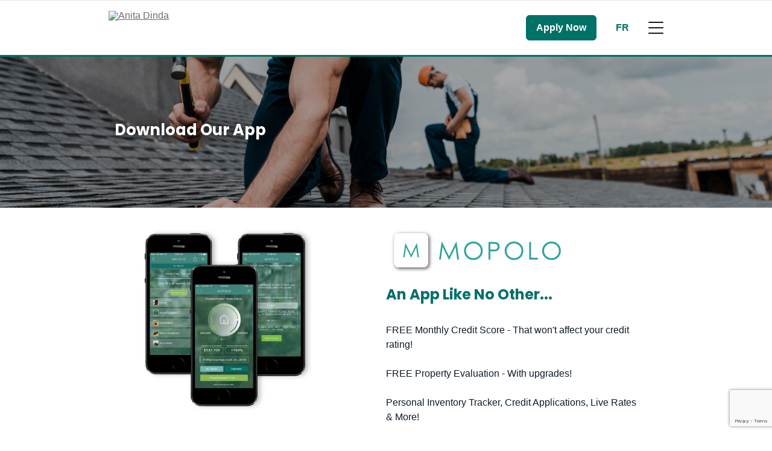

--- FILE ---
content_type: text/html; charset=UTF-8
request_url: https://www.mortgagealliance.com/en/AnitaDinda/mopolo/
body_size: 15100
content:
<!DOCTYPE html>
<html class="no-js production" lang="en-CA">

<head>
	<meta charset="UTF-8">
	<meta name="viewport" content="width=device-width, initial-scale=1.0">
	<link rel="profile" href="https://gmpg.org/xfn/11">

	<style>
		@font-face {
			font-family: 'AvenirNext';
			src: url('https://www.mortgagealliance.com/wp-content/themes/tmacc/fonts/avenir-next/regular.eot');
			/* IE9 Compat Modes */
			src: url('https://www.mortgagealliance.com/wp-content/themes/tmacc/fonts/avenir-next/regular.eot?#iefix') format('embedded-opentype'),
				/* IE6-IE8 */
				url('https://www.mortgagealliance.com/wp-content/themes/tmacc/fonts/avenir-next/regular.woff') format('woff'),
				/* Pretty Modern Browsers */
				url('https://www.mortgagealliance.com/wp-content/themes/tmacc/fonts/avenir-next/regular.ttf') format('truetype');
			/* Safari, Android, iOS */
		}
	</style>

<link rel="preconnect" href="https://fonts.googleapis.com">
	<link rel="preconnect" href="https://fonts.gstatic.com" crossorigin>
	<link href="https://fonts.googleapis.com/css2?family=Poppins:ital,wght@0,100;0,200;0,300;0,400;0,500;0,600;0,700;0,800;0,900;1,100;1,200;1,300;1,400;1,500;1,600;1,700;1,800;1,900&display=swap" rel="stylesheet">
	<link rel="preload" href="https://www.mortgagealliance.com/wp-content/themes/m3/fonts/Avenir-Regular.woff2" as="font" type="font/woff2" crossorigin="anonymous">
	<link rel="preload" href="https://www.mortgagealliance.com/wp-content/themes/m3/fonts/Avenir-Black.woff2" as="font" type="font/woff2" crossorigin="anonymous">

	

<!-- Begin Facebook Pixel Code -->
<script type="didomi/javascript" data-vendor="didomi:facebook">
	!function (f, b, e, v, n, t, s) {
		if (f.fbq) return; n = f.fbq = function () {
		n.callMethod ?
		n.callMethod.apply(n, arguments) : n.queue.push(arguments)
		};
		if (!f._fbq) f._fbq = n; n.push = n; n.loaded = !0; n.version = '2.0';
		n.queue = []; t = b.createElement(e); t.async = !0;
		t.src = v; s = b.getElementsByTagName(e)[0];
		s.parentNode.insertBefore(t, s)
	}(window, document, 'script', 'https://connect.facebook.net/en_US/fbevents.js');
	fbq('init', '2490176811268113');
	fbq('track', 'PageView');
	</script>
<noscript><img height="1" width="1" style="display:none" src="https://www.facebook.com/tr?id=2490176811268113&ev=PageView&noscript=1" alt="Facebook pixel" /></noscript>
<!-- End Facebook Pixel Code -->

	<meta name='robots' content='noindex, follow' />
<link rel="alternate" href="https://www.mortgagealliance.com/en/mopolo/" hreflang="en" />
<link rel="alternate" href="https://www.mortgagealliance.com/fr/telechargez-notre-appli/" hreflang="fr" />

	<!-- This site is optimized with the Yoast SEO plugin v26.6 - https://yoast.com/wordpress/plugins/seo/ -->
	<title>Download Our App - Mortgage Alliance</title>
	<meta name="description" content="Track your property value, check your credit score monthly, access live rates, and apply for loans easily—all with MOPOLO mortgage app!" />
	<link rel="canonical" href="https://www.mortgagealliance.com/en/mopolo/" />
	<meta property="og:locale" content="en_US" />
	<meta property="og:locale:alternate" content="fr_CA" />
	<meta property="og:type" content="article" />
	<meta property="og:title" content="Download Our App - Mortgage Alliance" />
	<meta property="og:description" content="Track your property value, check your credit score monthly, access live rates, and apply for loans easily—all with MOPOLO mortgage app!" />
	<meta property="og:url" content="https://www.mortgagealliance.com/en/mopolo/" />
	<meta property="og:site_name" content="Mortgage Alliance" />
	<meta property="article:modified_time" content="2024-12-13T11:41:31+00:00" />
	<meta property="og:image" content="https://www.mortgagealliance.com/wp-content/uploads/sites/6/2020/10/mortgage-rates-header.jpg" />
	<meta property="og:image:width" content="1200" />
	<meta property="og:image:height" content="372" />
	<meta property="og:image:type" content="image/jpeg" />
	<meta name="twitter:card" content="summary_large_image" />
	<meta name="twitter:label1" content="Est. reading time" />
	<meta name="twitter:data1" content="1 minute" />
	<script type="application/ld+json" class="yoast-schema-graph">{"@context":"https://schema.org","@graph":[{"@type":"WebPage","@id":"https://www.mortgagealliance.com/en/mopolo/","url":"https://www.mortgagealliance.com/en/mopolo/","name":"Download Our App - Mortgage Alliance","isPartOf":{"@id":"https://www.mortgagealliance.com/en/#website"},"primaryImageOfPage":{"@id":"https://www.mortgagealliance.com/en/mopolo/#primaryimage"},"image":{"@id":"https://www.mortgagealliance.com/en/mopolo/#primaryimage"},"thumbnailUrl":"https://brokerwebsitesimage.azureedge.net/m3brokerimages1/2020/10/mortgage-rates-header.jpg","datePublished":"2020-04-30T15:12:18+00:00","dateModified":"2024-12-13T11:41:31+00:00","description":"Track your property value, check your credit score monthly, access live rates, and apply for loans easily—all with MOPOLO mortgage app!","breadcrumb":{"@id":"https://www.mortgagealliance.com/en/mopolo/#breadcrumb"},"inLanguage":"en-CA","potentialAction":[{"@type":"ReadAction","target":["https://www.mortgagealliance.com/en/mopolo/"]}]},{"@type":"ImageObject","inLanguage":"en-CA","@id":"https://www.mortgagealliance.com/en/mopolo/#primaryimage","url":"https://brokerwebsitesimage.azureedge.net/m3brokerimages1/2020/10/mortgage-rates-header.jpg","contentUrl":"https://brokerwebsitesimage.azureedge.net/m3brokerimages1/2020/10/mortgage-rates-header.jpg"},{"@type":"BreadcrumbList","@id":"https://www.mortgagealliance.com/en/mopolo/#breadcrumb","itemListElement":[{"@type":"ListItem","position":1,"name":"Home","item":"https://www.mortgagealliance.com/en/"},{"@type":"ListItem","position":2,"name":"Download Our App"}]},{"@type":"WebSite","@id":"https://www.mortgagealliance.com/en/#website","url":"https://www.mortgagealliance.com/en/","name":"Mortgage Alliance","description":"Mortgage Alliance","potentialAction":[{"@type":"SearchAction","target":{"@type":"EntryPoint","urlTemplate":"https://www.mortgagealliance.com/en/?s={search_term_string}"},"query-input":{"@type":"PropertyValueSpecification","valueRequired":true,"valueName":"search_term_string"}}],"inLanguage":"en-CA"}]}</script>
	<!-- / Yoast SEO plugin. -->


<link rel='dns-prefetch' href='//www.google.com' />
<link href='https://fonts.gstatic.com' crossorigin rel='preconnect' />
<link rel="alternate" title="oEmbed (JSON)" type="application/json+oembed" href="https://www.mortgagealliance.com/wp-json/oembed/1.0/embed?url=https%3A%2F%2Fwww.mortgagealliance.com%2Fen%2Fmopolo%2F" />
<link rel="alternate" title="oEmbed (XML)" type="text/xml+oembed" href="https://www.mortgagealliance.com/wp-json/oembed/1.0/embed?url=https%3A%2F%2Fwww.mortgagealliance.com%2Fen%2Fmopolo%2F&#038;format=xml" />
<style id='wp-img-auto-sizes-contain-inline-css' type='text/css'>
img:is([sizes=auto i],[sizes^="auto," i]){contain-intrinsic-size:3000px 1500px}
/*# sourceURL=wp-img-auto-sizes-contain-inline-css */
</style>
<style id='wp-block-library-inline-css' type='text/css'>
:root{--wp-block-synced-color:#7a00df;--wp-block-synced-color--rgb:122,0,223;--wp-bound-block-color:var(--wp-block-synced-color);--wp-editor-canvas-background:#ddd;--wp-admin-theme-color:#007cba;--wp-admin-theme-color--rgb:0,124,186;--wp-admin-theme-color-darker-10:#006ba1;--wp-admin-theme-color-darker-10--rgb:0,107,160.5;--wp-admin-theme-color-darker-20:#005a87;--wp-admin-theme-color-darker-20--rgb:0,90,135;--wp-admin-border-width-focus:2px}@media (min-resolution:192dpi){:root{--wp-admin-border-width-focus:1.5px}}.wp-element-button{cursor:pointer}:root .has-very-light-gray-background-color{background-color:#eee}:root .has-very-dark-gray-background-color{background-color:#313131}:root .has-very-light-gray-color{color:#eee}:root .has-very-dark-gray-color{color:#313131}:root .has-vivid-green-cyan-to-vivid-cyan-blue-gradient-background{background:linear-gradient(135deg,#00d084,#0693e3)}:root .has-purple-crush-gradient-background{background:linear-gradient(135deg,#34e2e4,#4721fb 50%,#ab1dfe)}:root .has-hazy-dawn-gradient-background{background:linear-gradient(135deg,#faaca8,#dad0ec)}:root .has-subdued-olive-gradient-background{background:linear-gradient(135deg,#fafae1,#67a671)}:root .has-atomic-cream-gradient-background{background:linear-gradient(135deg,#fdd79a,#004a59)}:root .has-nightshade-gradient-background{background:linear-gradient(135deg,#330968,#31cdcf)}:root .has-midnight-gradient-background{background:linear-gradient(135deg,#020381,#2874fc)}:root{--wp--preset--font-size--normal:16px;--wp--preset--font-size--huge:42px}.has-regular-font-size{font-size:1em}.has-larger-font-size{font-size:2.625em}.has-normal-font-size{font-size:var(--wp--preset--font-size--normal)}.has-huge-font-size{font-size:var(--wp--preset--font-size--huge)}.has-text-align-center{text-align:center}.has-text-align-left{text-align:left}.has-text-align-right{text-align:right}.has-fit-text{white-space:nowrap!important}#end-resizable-editor-section{display:none}.aligncenter{clear:both}.items-justified-left{justify-content:flex-start}.items-justified-center{justify-content:center}.items-justified-right{justify-content:flex-end}.items-justified-space-between{justify-content:space-between}.screen-reader-text{border:0;clip-path:inset(50%);height:1px;margin:-1px;overflow:hidden;padding:0;position:absolute;width:1px;word-wrap:normal!important}.screen-reader-text:focus{background-color:#ddd;clip-path:none;color:#444;display:block;font-size:1em;height:auto;left:5px;line-height:normal;padding:15px 23px 14px;text-decoration:none;top:5px;width:auto;z-index:100000}html :where(.has-border-color){border-style:solid}html :where([style*=border-top-color]){border-top-style:solid}html :where([style*=border-right-color]){border-right-style:solid}html :where([style*=border-bottom-color]){border-bottom-style:solid}html :where([style*=border-left-color]){border-left-style:solid}html :where([style*=border-width]){border-style:solid}html :where([style*=border-top-width]){border-top-style:solid}html :where([style*=border-right-width]){border-right-style:solid}html :where([style*=border-bottom-width]){border-bottom-style:solid}html :where([style*=border-left-width]){border-left-style:solid}html :where(img[class*=wp-image-]){height:auto;max-width:100%}:where(figure){margin:0 0 1em}html :where(.is-position-sticky){--wp-admin--admin-bar--position-offset:var(--wp-admin--admin-bar--height,0px)}@media screen and (max-width:600px){html :where(.is-position-sticky){--wp-admin--admin-bar--position-offset:0px}}

/*# sourceURL=wp-block-library-inline-css */
</style><style id='wp-block-heading-inline-css' type='text/css'>
h1:where(.wp-block-heading).has-background,h2:where(.wp-block-heading).has-background,h3:where(.wp-block-heading).has-background,h4:where(.wp-block-heading).has-background,h5:where(.wp-block-heading).has-background,h6:where(.wp-block-heading).has-background{padding:1.25em 2.375em}h1.has-text-align-left[style*=writing-mode]:where([style*=vertical-lr]),h1.has-text-align-right[style*=writing-mode]:where([style*=vertical-rl]),h2.has-text-align-left[style*=writing-mode]:where([style*=vertical-lr]),h2.has-text-align-right[style*=writing-mode]:where([style*=vertical-rl]),h3.has-text-align-left[style*=writing-mode]:where([style*=vertical-lr]),h3.has-text-align-right[style*=writing-mode]:where([style*=vertical-rl]),h4.has-text-align-left[style*=writing-mode]:where([style*=vertical-lr]),h4.has-text-align-right[style*=writing-mode]:where([style*=vertical-rl]),h5.has-text-align-left[style*=writing-mode]:where([style*=vertical-lr]),h5.has-text-align-right[style*=writing-mode]:where([style*=vertical-rl]),h6.has-text-align-left[style*=writing-mode]:where([style*=vertical-lr]),h6.has-text-align-right[style*=writing-mode]:where([style*=vertical-rl]){rotate:180deg}
/*# sourceURL=https://www.mortgagealliance.com/wp-includes/blocks/heading/style.min.css */
</style>
<style id='wp-block-paragraph-inline-css' type='text/css'>
.is-small-text{font-size:.875em}.is-regular-text{font-size:1em}.is-large-text{font-size:2.25em}.is-larger-text{font-size:3em}.has-drop-cap:not(:focus):first-letter{float:left;font-size:8.4em;font-style:normal;font-weight:100;line-height:.68;margin:.05em .1em 0 0;text-transform:uppercase}body.rtl .has-drop-cap:not(:focus):first-letter{float:none;margin-left:.1em}p.has-drop-cap.has-background{overflow:hidden}:root :where(p.has-background){padding:1.25em 2.375em}:where(p.has-text-color:not(.has-link-color)) a{color:inherit}p.has-text-align-left[style*="writing-mode:vertical-lr"],p.has-text-align-right[style*="writing-mode:vertical-rl"]{rotate:180deg}
/*# sourceURL=https://www.mortgagealliance.com/wp-includes/blocks/paragraph/style.min.css */
</style>
<style id='global-styles-inline-css' type='text/css'>
:root{--wp--preset--aspect-ratio--square: 1;--wp--preset--aspect-ratio--4-3: 4/3;--wp--preset--aspect-ratio--3-4: 3/4;--wp--preset--aspect-ratio--3-2: 3/2;--wp--preset--aspect-ratio--2-3: 2/3;--wp--preset--aspect-ratio--16-9: 16/9;--wp--preset--aspect-ratio--9-16: 9/16;--wp--preset--color--black: #000000;--wp--preset--color--cyan-bluish-gray: #abb8c3;--wp--preset--color--white: #ffffff;--wp--preset--color--pale-pink: #f78da7;--wp--preset--color--vivid-red: #cf2e2e;--wp--preset--color--luminous-vivid-orange: #ff6900;--wp--preset--color--luminous-vivid-amber: #fcb900;--wp--preset--color--light-green-cyan: #7bdcb5;--wp--preset--color--vivid-green-cyan: #00d084;--wp--preset--color--pale-cyan-blue: #8ed1fc;--wp--preset--color--vivid-cyan-blue: #0693e3;--wp--preset--color--vivid-purple: #9b51e0;--wp--preset--gradient--vivid-cyan-blue-to-vivid-purple: linear-gradient(135deg,rgb(6,147,227) 0%,rgb(155,81,224) 100%);--wp--preset--gradient--light-green-cyan-to-vivid-green-cyan: linear-gradient(135deg,rgb(122,220,180) 0%,rgb(0,208,130) 100%);--wp--preset--gradient--luminous-vivid-amber-to-luminous-vivid-orange: linear-gradient(135deg,rgb(252,185,0) 0%,rgb(255,105,0) 100%);--wp--preset--gradient--luminous-vivid-orange-to-vivid-red: linear-gradient(135deg,rgb(255,105,0) 0%,rgb(207,46,46) 100%);--wp--preset--gradient--very-light-gray-to-cyan-bluish-gray: linear-gradient(135deg,rgb(238,238,238) 0%,rgb(169,184,195) 100%);--wp--preset--gradient--cool-to-warm-spectrum: linear-gradient(135deg,rgb(74,234,220) 0%,rgb(151,120,209) 20%,rgb(207,42,186) 40%,rgb(238,44,130) 60%,rgb(251,105,98) 80%,rgb(254,248,76) 100%);--wp--preset--gradient--blush-light-purple: linear-gradient(135deg,rgb(255,206,236) 0%,rgb(152,150,240) 100%);--wp--preset--gradient--blush-bordeaux: linear-gradient(135deg,rgb(254,205,165) 0%,rgb(254,45,45) 50%,rgb(107,0,62) 100%);--wp--preset--gradient--luminous-dusk: linear-gradient(135deg,rgb(255,203,112) 0%,rgb(199,81,192) 50%,rgb(65,88,208) 100%);--wp--preset--gradient--pale-ocean: linear-gradient(135deg,rgb(255,245,203) 0%,rgb(182,227,212) 50%,rgb(51,167,181) 100%);--wp--preset--gradient--electric-grass: linear-gradient(135deg,rgb(202,248,128) 0%,rgb(113,206,126) 100%);--wp--preset--gradient--midnight: linear-gradient(135deg,rgb(2,3,129) 0%,rgb(40,116,252) 100%);--wp--preset--font-size--small: 13px;--wp--preset--font-size--medium: 20px;--wp--preset--font-size--large: 36px;--wp--preset--font-size--x-large: 42px;--wp--preset--spacing--20: 0.44rem;--wp--preset--spacing--30: 0.67rem;--wp--preset--spacing--40: 1rem;--wp--preset--spacing--50: 1.5rem;--wp--preset--spacing--60: 2.25rem;--wp--preset--spacing--70: 3.38rem;--wp--preset--spacing--80: 5.06rem;--wp--preset--shadow--natural: 6px 6px 9px rgba(0, 0, 0, 0.2);--wp--preset--shadow--deep: 12px 12px 50px rgba(0, 0, 0, 0.4);--wp--preset--shadow--sharp: 6px 6px 0px rgba(0, 0, 0, 0.2);--wp--preset--shadow--outlined: 6px 6px 0px -3px rgb(255, 255, 255), 6px 6px rgb(0, 0, 0);--wp--preset--shadow--crisp: 6px 6px 0px rgb(0, 0, 0);}:where(.is-layout-flex){gap: 0.5em;}:where(.is-layout-grid){gap: 0.5em;}body .is-layout-flex{display: flex;}.is-layout-flex{flex-wrap: wrap;align-items: center;}.is-layout-flex > :is(*, div){margin: 0;}body .is-layout-grid{display: grid;}.is-layout-grid > :is(*, div){margin: 0;}:where(.wp-block-columns.is-layout-flex){gap: 2em;}:where(.wp-block-columns.is-layout-grid){gap: 2em;}:where(.wp-block-post-template.is-layout-flex){gap: 1.25em;}:where(.wp-block-post-template.is-layout-grid){gap: 1.25em;}.has-black-color{color: var(--wp--preset--color--black) !important;}.has-cyan-bluish-gray-color{color: var(--wp--preset--color--cyan-bluish-gray) !important;}.has-white-color{color: var(--wp--preset--color--white) !important;}.has-pale-pink-color{color: var(--wp--preset--color--pale-pink) !important;}.has-vivid-red-color{color: var(--wp--preset--color--vivid-red) !important;}.has-luminous-vivid-orange-color{color: var(--wp--preset--color--luminous-vivid-orange) !important;}.has-luminous-vivid-amber-color{color: var(--wp--preset--color--luminous-vivid-amber) !important;}.has-light-green-cyan-color{color: var(--wp--preset--color--light-green-cyan) !important;}.has-vivid-green-cyan-color{color: var(--wp--preset--color--vivid-green-cyan) !important;}.has-pale-cyan-blue-color{color: var(--wp--preset--color--pale-cyan-blue) !important;}.has-vivid-cyan-blue-color{color: var(--wp--preset--color--vivid-cyan-blue) !important;}.has-vivid-purple-color{color: var(--wp--preset--color--vivid-purple) !important;}.has-black-background-color{background-color: var(--wp--preset--color--black) !important;}.has-cyan-bluish-gray-background-color{background-color: var(--wp--preset--color--cyan-bluish-gray) !important;}.has-white-background-color{background-color: var(--wp--preset--color--white) !important;}.has-pale-pink-background-color{background-color: var(--wp--preset--color--pale-pink) !important;}.has-vivid-red-background-color{background-color: var(--wp--preset--color--vivid-red) !important;}.has-luminous-vivid-orange-background-color{background-color: var(--wp--preset--color--luminous-vivid-orange) !important;}.has-luminous-vivid-amber-background-color{background-color: var(--wp--preset--color--luminous-vivid-amber) !important;}.has-light-green-cyan-background-color{background-color: var(--wp--preset--color--light-green-cyan) !important;}.has-vivid-green-cyan-background-color{background-color: var(--wp--preset--color--vivid-green-cyan) !important;}.has-pale-cyan-blue-background-color{background-color: var(--wp--preset--color--pale-cyan-blue) !important;}.has-vivid-cyan-blue-background-color{background-color: var(--wp--preset--color--vivid-cyan-blue) !important;}.has-vivid-purple-background-color{background-color: var(--wp--preset--color--vivid-purple) !important;}.has-black-border-color{border-color: var(--wp--preset--color--black) !important;}.has-cyan-bluish-gray-border-color{border-color: var(--wp--preset--color--cyan-bluish-gray) !important;}.has-white-border-color{border-color: var(--wp--preset--color--white) !important;}.has-pale-pink-border-color{border-color: var(--wp--preset--color--pale-pink) !important;}.has-vivid-red-border-color{border-color: var(--wp--preset--color--vivid-red) !important;}.has-luminous-vivid-orange-border-color{border-color: var(--wp--preset--color--luminous-vivid-orange) !important;}.has-luminous-vivid-amber-border-color{border-color: var(--wp--preset--color--luminous-vivid-amber) !important;}.has-light-green-cyan-border-color{border-color: var(--wp--preset--color--light-green-cyan) !important;}.has-vivid-green-cyan-border-color{border-color: var(--wp--preset--color--vivid-green-cyan) !important;}.has-pale-cyan-blue-border-color{border-color: var(--wp--preset--color--pale-cyan-blue) !important;}.has-vivid-cyan-blue-border-color{border-color: var(--wp--preset--color--vivid-cyan-blue) !important;}.has-vivid-purple-border-color{border-color: var(--wp--preset--color--vivid-purple) !important;}.has-vivid-cyan-blue-to-vivid-purple-gradient-background{background: var(--wp--preset--gradient--vivid-cyan-blue-to-vivid-purple) !important;}.has-light-green-cyan-to-vivid-green-cyan-gradient-background{background: var(--wp--preset--gradient--light-green-cyan-to-vivid-green-cyan) !important;}.has-luminous-vivid-amber-to-luminous-vivid-orange-gradient-background{background: var(--wp--preset--gradient--luminous-vivid-amber-to-luminous-vivid-orange) !important;}.has-luminous-vivid-orange-to-vivid-red-gradient-background{background: var(--wp--preset--gradient--luminous-vivid-orange-to-vivid-red) !important;}.has-very-light-gray-to-cyan-bluish-gray-gradient-background{background: var(--wp--preset--gradient--very-light-gray-to-cyan-bluish-gray) !important;}.has-cool-to-warm-spectrum-gradient-background{background: var(--wp--preset--gradient--cool-to-warm-spectrum) !important;}.has-blush-light-purple-gradient-background{background: var(--wp--preset--gradient--blush-light-purple) !important;}.has-blush-bordeaux-gradient-background{background: var(--wp--preset--gradient--blush-bordeaux) !important;}.has-luminous-dusk-gradient-background{background: var(--wp--preset--gradient--luminous-dusk) !important;}.has-pale-ocean-gradient-background{background: var(--wp--preset--gradient--pale-ocean) !important;}.has-electric-grass-gradient-background{background: var(--wp--preset--gradient--electric-grass) !important;}.has-midnight-gradient-background{background: var(--wp--preset--gradient--midnight) !important;}.has-small-font-size{font-size: var(--wp--preset--font-size--small) !important;}.has-medium-font-size{font-size: var(--wp--preset--font-size--medium) !important;}.has-large-font-size{font-size: var(--wp--preset--font-size--large) !important;}.has-x-large-font-size{font-size: var(--wp--preset--font-size--x-large) !important;}
/*# sourceURL=global-styles-inline-css */
</style>

<style id='classic-theme-styles-inline-css' type='text/css'>
/*! This file is auto-generated */
.wp-block-button__link{color:#fff;background-color:#32373c;border-radius:9999px;box-shadow:none;text-decoration:none;padding:calc(.667em + 2px) calc(1.333em + 2px);font-size:1.125em}.wp-block-file__button{background:#32373c;color:#fff;text-decoration:none}
/*# sourceURL=/wp-includes/css/classic-themes.min.css */
</style>
<link rel='stylesheet' id='m3-brands-style-css' href='https://www.mortgagealliance.com/wp-content/themes/m3/build/styles/style.css?ver=3.6%20Beta' type='text/css' media='all' />
<link rel='stylesheet' id='tmacc-style-css' href='https://www.mortgagealliance.com/wp-content/themes/tmacc/style.css?ver=3.6%20Beta' type='text/css' media='all' />
<script type="text/javascript" src="https://www.mortgagealliance.com/wp-includes/js/jquery/jquery.min.js?ver=3.7.1" id="jquery-core-js"></script>
<script type="text/javascript" src="https://www.mortgagealliance.com/wp-includes/js/jquery/jquery-migrate.min.js?ver=3.4.1" id="jquery-migrate-js"></script>
<link rel="https://api.w.org/" href="https://www.mortgagealliance.com/wp-json/" /><link rel="alternate" title="JSON" type="application/json" href="https://www.mortgagealliance.com/wp-json/wp/v2/pages/2005" /><link rel="EditURI" type="application/rsd+xml" title="RSD" href="https://www.mortgagealliance.com/xmlrpc.php?rsd" />
<meta name="generator" content="WordPress 6.9" />
<link rel='shortlink' href='https://www.mortgagealliance.com/?p=2005' />
		<!-- Google Tag Manager -->
		<script>
			(function(w, d, s, l, i) {
				w[l] = w[l] || [];
				w[l].push({
					'gtm.start': new Date().getTime(),
					event: 'gtm.js'
				});
				var f = d.getElementsByTagName(s)[0],
					j = d.createElement(s),
					dl = l != 'dataLayer' ? '&l=' + l : '';
				j.async = true;
				j.src =
					'https://www.googletagmanager.com/gtm.js?id=' + i + dl;
				f.parentNode.insertBefore(j, f);
			})(window, document, 'script', 'dataLayer', 'GTM-NXZZR2D');
		</script>
		<!-- End Google Tag Manager -->
	
		<script type="text/javascript">
			window.didomiConfig = {
				languages: {
					enabled: ['en'],
					default: 'en'
				}
			};
			window.gdprAppliesGlobally = false;
			(function() {
				(function(e, r) {
					var t = document.createElement("link");
					t.rel = "preconnect";
					t.as = "script";
					var n = document.createElement("link");
					n.rel = "dns-prefetch";
					n.as = "script";
					var i = document.createElement("link");
					i.rel = "preload";
					i.as = "script";
					var o = document.createElement("script");
					o.id = "spcloader";
					o.type = "text/javascript";
					o["async"] = true;
					o.charset = "utf-8";
					var a = "https://sdk.privacy-center.org/" + e + "/loader.js?target_type=notice&target=" + r;
					if (window.didomiConfig && window.didomiConfig.user) {
						var c = window.didomiConfig.user;
						var s = c.country;
						var d = c.region;
						if (s) {
							a = a + "&country=" + s;
							if (d) {
								a = a + "&region=" + d
							}
						}
					}
					t.href = "https://sdk.privacy-center.org/";
					n.href = "https://sdk.privacy-center.org/";
					i.href = a;
					o.src = a;
					var p = document.getElementsByTagName("script")[0];
					p.parentNode.insertBefore(t, p);
					p.parentNode.insertBefore(n, p);
					p.parentNode.insertBefore(i, p);
					p.parentNode.insertBefore(o, p)
				})("e874aa71-5754-45b6-a3e4-b63a7e0ad1cf", "FLe2Epez")
			})();
		</script>
					<!-- Open Graph Tags -->
			<meta property="og:locale" content="en_CA" />
			<meta property="og:title" content="Download Our App" />
			<meta property="og:description" content="An App Like No Other&#8230; FREE Monthly Credit Score &#8211; That won&#8217;t affect your credit rating! FREE Property Evaluation &#8211; With upgrades! Personal Inventory Tracker, Credit Applications, Live Rates &amp; More! Find out what your property is worth and get your updated credit score every month for FREE with MOPOLO’s PropertyTracker™ and CreditTracker™. Register for [&hellip;]" />
			<meta property="og:url" content="https://www.mortgagealliance.com/en/mopolo/" />
			<meta property="og:type" content="article" />
			<meta property="og:image" content="https://brokerwebsitesimage.azureedge.net/m3brokerimages1/sites/6/2024/07/tmac-fb.jpeg" />
							<meta property="og:image:width" content="1200" />
				<meta property="og:image:height" content="630" />
						<meta property="og:site_name" content="Mortgage Alliance" />
			<meta property="article:published_time" content="2020-04-30T15:12:18+00:00" />
			<meta property="article:modified_time" content="2024-12-13T11:41:31+00:00" />

			<!-- Twitter Card Tags -->
			<meta name="twitter:card" content="summary_large_image" />
			<meta name="twitter:title" content="Download Our App" />
			<meta name="twitter:description" content="An App Like No Other&#8230; FREE Monthly Credit Score &#8211; That won&#8217;t affect your credit rating! FREE Property Evaluation &#8211; With upgrades! Personal Inventory Tracker, Credit Applications, Live Rates &amp; More! Find out what your property is worth and get your updated credit score every month for FREE with MOPOLO’s PropertyTracker™ and CreditTracker™. Register for [&hellip;]" />
			<meta name="twitter:url" content="https://www.mortgagealliance.com/en/mopolo/" />
			<meta name="twitter:image" content="https://brokerwebsitesimage.azureedge.net/m3brokerimages1/sites/6/2024/07/tmac-fb.jpeg" />
							<meta name="twitter:site" content="@mtgalliance" />
			<meta name="description" content="Track your property value, check your credit score monthly, access live rates, and apply for loans easily&mdash;all with MOPOLO mortgage app!" />
<link rel="icon" href="https://brokerwebsitesimage.azureedge.net/m3brokerimages1/2022/01/cropped-TMAC-Favicon-32x32.png" sizes="32x32" />
<link rel="icon" href="https://brokerwebsitesimage.azureedge.net/m3brokerimages1/2022/01/cropped-TMAC-Favicon-192x192.png" sizes="192x192" />
<link rel="apple-touch-icon" href="https://brokerwebsitesimage.azureedge.net/m3brokerimages1/2022/01/cropped-TMAC-Favicon-180x180.png" />
<meta name="msapplication-TileImage" content="https://brokerwebsitesimage.azureedge.net/m3brokerimages1/2022/01/cropped-TMAC-Favicon-270x270.png" />
		<style type="text/css" id="wp-custom-css">
			

@media only screen and (max-width: 649px) {
	.home-swiper-slider .swiper-slide .swiper-content h1 {
		font-size: 1.25rem;
	}	

	}

@media only screen and (max-width: 649px) {
	.home-swiper-slider .swiper-slide .swiper-content p {
		font-size: 1rem;
	}	

	}		</style>
		</head>

<body class="wp-singular page-template page-template-page-mopolo page-template-page-mopolo-php page page-id-2005 wp-theme-m3 wp-child-theme-tmacc tmacc-theme" data-bs-theme="tmacc">
			<!-- Google Tag Manager (noscript) -->
		<noscript><iframe src="https://www.googletagmanager.com/ns.html?id=GTM-NXZZR2D" height="0" width="0" style="display:none;visibility:hidden"></iframe></noscript>
		<!-- End Google Tag Manager (noscript) -->

	
<header id="masthead" class="site-header sticky-top border-primary border-bottom border-3 bg-white" role="banner">
	<div class="pt-3 border-top">
		<div class="container">
			<div class="row">
				<div class="col m3-logo pe-0">
										<a href="https://www.mortgagealliance.com/en/mortgage-broker/AnitaDinda/">
																				<img class="tmac-logo-employee" src="https://www.mortgageboss.ca/FileLibrary/Client_960/_Franchise_Logo_Web/111.png" alt="Anita Dinda" />
											</a>
				</div>
				<div class="col-auto ps-0 pt-0">
					<nav class="site-navigation main-navigation navbar navbar-expand-xl" itemscope itemtype="http://schema.org/SiteNavigationElement">
						<div class="container px-0 py-1 py-sm-0">
							<div class="collapse navbar-collapse">
								<ul id="menu-main-menu-fr" class="navbar-nav me-auto mb-2 mb-md-0">
									<li class="menu-item nav-item menu-item-has-children dropdown">
										<a href="#" class="nav-link dropdown-toggle py-3 mx-2" data-bs-toggle="dropdown" aria-haspopup="true" data-bs-auto-close="outside" aria-expanded="false">Mortgages</a>
										<ul class="dropdown-menu shadow-sm border border-0 fade-in animation-duration-1 depth_0">
																						<li itemprop="name"><a class="dropdown-item" href="/en/AnitaDinda/apply-online/" itemprop="url">Applications</a></li>
											<li itemprop="name"><a class="dropdown-item" href="/en/AnitaDinda/our-products/" itemprop="url">Our Products</a></li>
											<li itemprop="name"><a class="dropdown-item" href="/en/AnitaDinda/affordability-calculator/" itemprop="url">Mortgage Calculators</a></li>
											<li itemprop="name"><a class="dropdown-item" href="/en/AnitaDinda/choose-your-mortgage/" itemprop="url">Mortgage Options</a></li>
																					</ul>
									</li>

																			<li class="menu-item nav-item menu-item-has-children dropdown">
											<a href="#" class="nav-link dropdown-toggle py-3" data-bs-toggle="dropdown" aria-haspopup="true" data-bs-auto-close="outside" aria-expanded="false">
												Mortgage Services											</a>
											<ul class="dropdown-menu shadow-sm border border-0 fade-in animation-duration-1 depth_0">
												<li itemprop="name">
																<a itemprop="url" class="dropdown-item" href="/en/AnitaDinda/mortgage-services-for-first-time-home-buyers/">First-Time Home Buyers</a>
															</li><li itemprop="name">
																<a itemprop="url" class="dropdown-item" href="/en/AnitaDinda/credit-improvement/">Credit Improvement</a>
															</li><li itemprop="name">
																<a itemprop="url" class="dropdown-item" href="/en/AnitaDinda/mortgage-refinancing/">Mortgage Refinancing</a>
															</li><li itemprop="name">
																<a itemprop="url" class="dropdown-item" href="/en/AnitaDinda/mortgage-pre-approval/">Mortgage Pre-Approval</a>
															</li><li itemprop="name">
																<a itemprop="url" class="dropdown-item" href="/en/AnitaDinda/mortgage-renewal/">Mortgage Renewal</a>
															</li><li itemprop="name">
																<a itemprop="url" class="dropdown-item" href="/en/AnitaDinda/reverse-mortgages/">Reverse Mortgages</a>
															</li><li itemprop="name">
																<a itemprop="url" class="dropdown-item" href="/en/AnitaDinda/self-employed-mortgages/">Self-Employed Mortgages</a>
															</li>											</ul>
										</li>
									
									<li class="menu-item nav-item menu-item-has-children dropdown">
										<a href="#" class="nav-link dropdown-toggle py-3 mx-2" data-bs-toggle="dropdown" aria-haspopup="true" data-bs-auto-close="outside" aria-expanded="false">Our Rates</a>
										<ul class="dropdown-menu shadow-sm border border-0 fade-in animation-duration-1 depth_0">
																							<li><a class="dropdown-item" href="https://www.mortgagealliance.com/en/mortgage-broker/AnitaDinda/rates/">Today's Rates</a></li>
																					</ul>
									</li>
									<li class="menu-item nav-item menu-item-has-children dropdown">
										<a href="#" class="nav-link dropdown-toggle py-3 mx-2" data-bs-toggle="dropdown" aria-haspopup="true" data-bs-auto-close="outside" aria-expanded="false">Resources</a>
										<ul class="dropdown-menu shadow-sm border border-0 fade-in animation-duration-1 depth_0">
											<li itemprop="name"><a class="dropdown-item" href="/en/AnitaDinda/why-use-a-mortgage-broker/" itemprop="url">Why Use A Mortgage Broker</a></li>
											<li itemprop="name"><a class="dropdown-item" href="/en/AnitaDinda/win-your-mortgage-payments/" itemprop="url">Sweepstakes</a></li>
																							<li itemprop="name"><a class="dropdown-item" href="/en/AnitaDinda/category/mortgage-news/" itemprop="url">Mortgage News Canada</a></li>
																					</ul>
									</li>
									<li class="menu-item nav-item menu-item-has-children dropdown">
										<a href="#" class="nav-link dropdown-toggle py-3 mx-2" data-bs-toggle="dropdown" aria-haspopup="true" data-bs-auto-close="outside" aria-expanded="false">Connect With Us</a>
										<ul class="dropdown-menu shadow-sm border border-0 fade-in animation-duration-1 depth_0">
																						<li itemprop="name"><a class="dropdown-item" href="/en/AnitaDinda/newsletter/" itemprop="url">Newsletter Sign-Up</a></li>
																						<li itemprop="name"><a itemprop="url" class="dropdown-item" href="https://www.joinmortgagealliance.ca" target="_blank">Become a Broker</a>
											</li>
											<li itemprop="name"><a class="dropdown-item" href="/en/AnitaDinda/contact-us/" itemprop="url">Contact Us</a></li>
										</ul>
									</li>
								</ul>
							</div>

															<a href="/en/AnitaDinda/apply-online/" type="button" class="btn btn-primary py-2 px-3 fw-bold d-none d-sm-block">Apply Now</a>
							
									<a class="lang text-primary fw-bold text-uppercase ms-4 text-decoration-none" href="/fr/AnitaDinda/telechargez-notre-appli/">Fr</a>

							<button class="navbar-toggler ms-4 border-0 collapsed" type="button" data-bs-toggle="collapse" data-bs-target="#navbarNavDropdown" aria-controls="navbarNavDropdown" aria-expanded="false">
								<span class="toggler-icon top-bar"></span>
								<span class="toggler-icon middle-bar"></span>
								<span class="toggler-icon bottom-bar"></span>
							</button>

						</div>
					</nav>
				</div>
				<div class="col-12">
					<nav id="mobile-menu" class="navbar" itemscope itemtype="http://schema.org/SiteNavigationElement">
						<div class="collapse navbar-collapse p-3" id="navbarNavDropdown">
							<ul id="menu-main-mobile" class="navbar-nav me-auto mb-0 mb-md-0 navbar-nav-scroll" style="--bs-scroll-height: 65vh;">
								<li class="menu-item nav-item menu-item-has-children dropdown">
									<a href="#" class="nav-link dropdown-toggle py-3" data-bs-toggle="dropdown" aria-haspopup="true" data-bs-auto-close="outside" aria-expanded="false">Mortgages</a>
									<ul class="dropdown-menu shadow-sm border border-0 fade-in animation-duration-1 depth_0">
																				<li itemprop="name"><a class="dropdown-item" href="/en/AnitaDinda/apply-online/" itemprop="url">Applications</a></li>
										<li itemprop="name"><a class="dropdown-item" href="/en/AnitaDinda/our-products/" itemprop="url">Our Products</a></li>
										<li itemprop="name"><a class="dropdown-item" href="/en/AnitaDinda/affordability-calculator/" itemprop="url">Mortgage Calculators</a></li>
										<li itemprop="name"><a class="dropdown-item" href="/en/AnitaDinda/choose-your-mortgage/" itemprop="url">Mortgage Options</a></li>
																			</ul>
								</li>
																		<li class="menu-item nav-item menu-item-has-children dropdown">
											<a href="#" class="nav-link dropdown-toggle py-3" data-bs-toggle="dropdown" aria-haspopup="true" data-bs-auto-close="outside" aria-expanded="false">
												Mortgage Services											</a>
											<ul class="dropdown-menu shadow-sm border border-0 fade-in animation-duration-1 depth_0">
												<li itemprop="name">
																<a itemprop="url" class="dropdown-item" href="/en/AnitaDinda/mortgage-services-for-first-time-home-buyers/">First-Time Home Buyers</a>
															</li><li itemprop="name">
																<a itemprop="url" class="dropdown-item" href="/en/AnitaDinda/credit-improvement/">Credit Improvement</a>
															</li><li itemprop="name">
																<a itemprop="url" class="dropdown-item" href="/en/AnitaDinda/mortgage-refinancing/">Mortgage Refinancing</a>
															</li><li itemprop="name">
																<a itemprop="url" class="dropdown-item" href="/en/AnitaDinda/mortgage-pre-approval/">Mortgage Pre-Approval</a>
															</li><li itemprop="name">
																<a itemprop="url" class="dropdown-item" href="/en/AnitaDinda/mortgage-renewal/">Mortgage Renewal</a>
															</li><li itemprop="name">
																<a itemprop="url" class="dropdown-item" href="/en/AnitaDinda/reverse-mortgages/">Reverse Mortgages</a>
															</li><li itemprop="name">
																<a itemprop="url" class="dropdown-item" href="/en/AnitaDinda/self-employed-mortgages/">Self-Employed Mortgages</a>
															</li>											</ul>
										</li>
																	<li class="menu-item nav-item menu-item-has-children dropdown">
									<a href="#" class="nav-link dropdown-toggle py-3" data-bs-toggle="dropdown" aria-haspopup="true" data-bs-auto-close="outside" aria-expanded="false">Our Rates</a>
									<ul class="dropdown-menu shadow-sm border border-0 fade-in animation-duration-1 depth_0">
																					<li><a class="dropdown-item" href="https://www.mortgagealliance.com/en/mortgage-broker/AnitaDinda/rates/">
													Today's Rates</a></li>
																			</ul>
								</li>
								<li class="menu-item nav-item menu-item-has-children dropdown">
									<a href="#" class="nav-link dropdown-toggle py-3" data-bs-toggle="dropdown" aria-haspopup="true" data-bs-auto-close="outside" aria-expanded="false">Resources</a>
									<ul class="dropdown-menu shadow-sm border border-0 fade-in animation-duration-1 depth_0">
										<li itemprop="name"><a class="dropdown-item" href="/en/AnitaDinda/why-use-a-mortgage-broker/" itemprop="url">Why Use A Mortgage Broker</a></li>
										<li itemprop="name"><a class="dropdown-item" href="/en/AnitaDinda/win-your-mortgage-payments/" itemprop="url">Sweepstakes</a></li>
																					<li itemprop="name"><a class="dropdown-item" href="/en/AnitaDinda/category/mortgage-news/" itemprop="url">Mortgage News Canada</a></li>
																			</ul>
								</li>
								<li class="menu-item nav-item menu-item-has-children dropdown">
									<a href="#" class="nav-link dropdown-toggle py-3" data-bs-toggle="dropdown" aria-haspopup="true" data-bs-auto-close="outside" aria-expanded="false">Connect With Us</a>
									<ul class="dropdown-menu shadow-sm border border-0 fade-in animation-duration-1 depth_0">
																				<li itemprop="name"><a class="dropdown-item" href="/en/AnitaDinda/newsletter/" itemprop="url">Newsletter Sign-Up</a></li>
																				<li itemprop="name"><a itemprop="url" class="dropdown-item" href="https://www.joinmortgagealliance.ca" target="_blank">Become a Broker</a>
										</li>
										<li itemprop="name"><a class="dropdown-item" href="/en/AnitaDinda/contact-us/" itemprop="url">Contact Us</a></li>
									</ul>
								</li>
							</ul>
															<div class="d-grid gap-0 pt-3 pb-0 border-top d-block d-sm-none">
									<a href="/en/AnitaDinda/apply-online/" type="button" class="btn btn-primary fw-bold py-3">Apply Now</a>
								</div>
																				</div>
					</nav>
				</div>
			</div>
		</div>
	</div>
</header><!-- #masthead .site-header -->	<main id="main">
    
    <section class="mopolo-heading" style="background-image: url(https://www.mortgagealliance.com/wp-content/themes/tmacc/images/pages/mortgage-rates-header.jpg)">
        <div class="mopolo-heading-inner max-width">
            <h1>Download Our App</h1>        </div>
    </section>

    <section class="mopolo-intro max-width">
        <div class="mopolo-intro__image">
            <img src="https://www.mortgagealliance.com/wp-content/themes/tmacc/images/pages/mopolo-phones.webp" alt="MOPOLO App" />
        </div>
        <div class="mopolo-intro__copy">
            <img class="mopolo-intro__logo" src="https://www.mortgagealliance.com/wp-content/themes/tmacc/images/pages/mopolo-logo.png" alt="MOPOLO Logo" />
            
<h2 class="wp-block-heading">An App Like No Other...</h2>
            
<p>FREE Monthly Credit Score - That won't affect your credit rating!<br><br>FREE Property Evaluation - With upgrades!<br><br>Personal Inventory Tracker, Credit Applications, Live Rates &amp; More!</p>
        </div>
    </section>

    <section class="mopolo-cta">
        <div class="mopolo-cta-inner max-width">
            <p>CreditTracker ™, PropertyTracker ™, InventoryTracker ™ & More!</p>
            <p>Click below to learn all about the features in MOPOLO.</p>
              <a class="button" href="http://mopolo.ca/" target="_blank">Visit www.mopolo.ca</a>        </div>
    </section>

    <section class="mopolo-download max-width">
        <a href="https://itunes.apple.com/ca/app/mopolo/id964888705?mt=8" target="_blank">
            <img src="https://www.mortgagealliance.com/wp-content/themes/tmacc/images/pages/mopolo-app-store.webp" alt="MOPOLO App Store" />
        </a>
        <a href="https://play.google.com/store/apps/details?id=com.mortgagealliance.TMACC" target="_blank">
            <img src="https://www.mortgagealliance.com/wp-content/themes/tmacc/images/pages/mopolo-android.webp" alt="MOPOLO Android" />
        </a>
        <a href="http://www.amazon.com/Mortgage-Alliance-MOPOLO/dp/B015TA2WOW" target="_blank">
            <img src="https://www.mortgagealliance.com/wp-content/themes/tmacc/images/pages/mopolo-blackberry.png" alt="MOPOLO BlackBerry" />
        </a>
    </section>

    <section class="mopolo-copy max-width">
        
<p>Find out what your property is worth and get your updated credit score every month for FREE with MOPOLO’s PropertyTracker™ and CreditTracker™. Register for MOPOLO's free CreditTracker™ and receive your credit score instantly, every month! The best part - it won't affect your credit rating. With MOPOLO's PropertyTracker™ you receive a free property evaluation every month! Recently upgraded or thinking about it? Let the app know and see the value adjust.</p>
        
<p>MOPOLO also comes with an Inventory Tracker™ which lets you keep track of your belongings at your fingertips. Warranty, fire or theft; you’ve got a record! You can access live rates anytime, use the mortgage calculators to find out how much you can qualify for or what your carrying costs will be, apply for a mortgage or personal loan with just a few clicks. This truly is an app like no other!</p>
    </section>


</main>


<footer id="colophon" class="site-footer bg-primary text-white" itemscope="itemscope" itemtype="http://schema.org/WPFooter" role="contentinfo">
	<div class="widgets py-8">
		<div class="container">
			<div class="row">

				<div class="col-12 col-sm-12 col-lg-6">
					<div class="row">
						<div class="col-12 col-sm-6 col-lg-6" itemscope itemtype="http://schema.org/SiteNavigationElement">
							<h3 class="fw-bold pb-4">Mortgages</h3>
							<ul class="navbar-nav">
																<li itemprop="name"><a itemprop="url" href="/en/AnitaDinda/apply-online/" itemprop="url">Applications</a></li>
								<li itemprop="name"><a itemprop="url" href="/en/AnitaDinda/our-products/" itemprop="url">Our Products</a></li>
								<li itemprop="name"><a itemprop="url" href="/en/AnitaDinda/affordability-calculator/" itemprop="url">Mortgage Calculators</a></li>
								<li itemprop="name"><a itemprop="url" href="/en/AnitaDinda/choose-your-mortgage/" itemprop="url">Mortgage Options</a></li>
															</ul>
						</div>
						<div class="col-12 col-sm-6 col-lg-6 pt-3 pt-sm-0" itemscope itemtype="http://schema.org/SiteNavigationElement">
							<h3 class="fw-bold pb-4">Resources</h3>
							<ul class="navbar-nav">
								<li itemprop="name"><a itemprop="url" href="/en/AnitaDinda/why-use-a-mortgage-broker/" itemprop="url">Why Use A Mortgage Broker</a></li>
								<li itemprop="name"><a itemprop="url" href="/en/AnitaDinda/win-your-mortgage-payments/" itemprop="url">Sweepstakes</a></li>
																	<li itemprop="name"><a itemprop="url" href="/en/AnitaDinda/category/mortgage-news/" itemprop="url">Mortgage News Canada</a></li>
																<li itemprop="name"><a itemprop="url" href="/en/AnitaDinda/media-room/">Media</a></li>
								<li itemprop="name"><a itemprop="url" href="/en/AnitaDinda/social-responsibility/" itemprop="url">Social Responsibility</a></li>
							</ul>
						</div>
					</div>
					<div class="row">
						<div class="col-12 col-sm-6 col-lg-6" itemscope itemtype="http://schema.org/SiteNavigationElement">
							<h3 class="fw-bold pb-4 pt-3 pt-lg-6">Our Rates</h3>
							<ul class="navbar-nav">
																									<li itemprop="name"><a itemprop="url" href="/en/AnitaDinda/mortgage-rates/">Today's Rates</a></li>
															</ul>
						</div>
						<div class="col-12 col-sm-6 col-lg-6 pt-3 pt-sm-0" itemscope itemtype="http://schema.org/SiteNavigationElement">
							<h3 class="fw-bold pb-4 pt-3 pt-lg-6">Connect</h3>
							<ul class="navbar-nav">
								<li itemprop="name"><a itemprop="url" href="/en/AnitaDinda/newsletter/" itemprop="url">Newsletter Sign-Up</a></li>
																<li itemprop="name"><a itemprop="url" href="/en/AnitaDinda/contact-us/" itemprop="url">Contact Us</a></li>
																		<li itemprop="name"><a itemprop="url" href="/en/AnitaDinda/complaints-processing/">Complaints processing</a></li>
																</ul>
						</div>
					</div>
					<div class="row">
						<div class="col-12 col-sm-12 col-lg-6">
							<form class="position-relative my-6 my-lg-0" action="https://www.mortgagealliance.com/en/AnitaDinda/" method="get">
								<label for="search">Search https://www.mortgagealliance.com/en/</label>
								<input style="widht: 100%;" class="form-control form-control-lg" type="text" name="s" id="search" placeholder="Search" value="" />
								<input style="top:17px; right: 10px; width: 30px;" class="search-icon position-absolute" type="image" alt="Search" src="https://www.mortgagealliance.com/wp-content/themes/m3/images/search.svg" />
							</form>
						</div>
					</div>
				</div>

				<div class="col-12 col-md-12 col-lg-4 ms-lg-auto">

																									<h3 class="fw-bold pb-4">Contact</h3>
											
					<div>
														<h6 class="fw-bold">Phone:</h6>
								<p><a href="tel:(613) 876-8711" class="text-white text-decoration-none">(613) 876-8711</a></p>
													
														<h6 class="fw-bold">Email:</h6>
								<p><a href="mailto:anita@kingstonmortgagesolutions.com" class="text-white text-decoration-none">anita@kingstonmortgagesolutions.com</a></p>
																		</div>

					
						<h6 class="fw-bold">External Links:</h6>
						<div class="social-links pt-2">
															<a href="https://www.facebook.com/anitadinda007/" target="_blank" rel="nofollow" class="btn btn-icon btn-facebook p-1">
									<svg width="34" height="34" viewBox="0 0 34 34" fill="none" class="social-icon facebook" xmlns="http://www.w3.org/2000/svg">
										<g clip-path="url(#clip0_2977_31798)">
											<g clip-path="url(#clip1_2977_31798)">
												<path d="M31.8335 0.332031H2.16683C1.6806 0.332031 1.21428 0.525186 0.870467 0.869002C0.52665 1.21282 0.333496 1.67913 0.333496 2.16536V31.832C0.333496 32.0728 0.380917 32.3112 0.47305 32.5336C0.565184 32.756 0.700226 32.9582 0.870467 33.1284C1.04071 33.2986 1.24281 33.4337 1.46524 33.5258C1.68767 33.6179 1.92607 33.6654 2.16683 33.6654H18.1335V20.7487H13.8002V15.7487H18.1335V11.9987C18.0437 11.1183 18.1477 10.2289 18.438 9.39293C18.7284 8.55694 19.1981 7.79461 19.8143 7.15938C20.4304 6.52416 21.1781 6.03143 22.0049 5.71576C22.8316 5.40009 23.7174 5.26912 24.6002 5.33203C25.8974 5.32405 27.194 5.39083 28.4835 5.53203V10.032H25.8335C23.7335 10.032 23.3335 11.032 23.3335 12.482V15.6987H28.3335L27.6835 20.6987H23.3335V33.6654H31.8335C32.0743 33.6654 32.3127 33.6179 32.5351 33.5258C32.7575 33.4337 32.9596 33.2986 33.1299 33.1284C33.3001 32.9582 33.4351 32.756 33.5273 32.5336C33.6194 32.3112 33.6668 32.0728 33.6668 31.832V2.16536C33.6668 1.92461 33.6194 1.68621 33.5273 1.46378C33.4351 1.24135 33.3001 1.03924 33.1299 0.869002C32.9596 0.698762 32.7575 0.563719 32.5351 0.471586C32.3127 0.379452 32.0743 0.332031 31.8335 0.332031Z" />
											</g>
										</g>
										<defs>
											<clipPath id="clip0_2977_31798">
												<rect width="34" height="34" fill="white" />
											</clipPath>
											<clipPath id="clip1_2977_31798">
												<rect x="0.333496" y="0.332031" width="33.3333" height="33.3333" rx="5" fill="white" />
											</clipPath>
										</defs>
									</svg>
								</a>
							
														
							
															<a href="https://www.instagram.com/anita.dinda007/" target="_blank" rel="nofollow" class="btn btn-icon btn-instagram p-1">
									<svg width="34" height="34" viewBox="0 0 34 34" fill="none" class="social-icon instagram" xmlns="http://www.w3.org/2000/svg">
										<g clip-path="url(#clip0_2977_31796)">
											<path d="M17.0002 12.8654C16.1827 12.8654 15.3835 13.1078 14.7038 13.562C14.0241 14.0161 13.4943 14.6617 13.1815 15.4169C12.8686 16.1722 12.7868 17.0033 12.9463 17.8051C13.1057 18.6069 13.4994 19.3433 14.0775 19.9214C14.6555 20.4995 15.392 20.8931 16.1938 21.0526C16.9956 21.2121 17.8267 21.1302 18.5819 20.8174C19.3372 20.5046 19.9827 19.9748 20.4369 19.2951C20.8911 18.6153 21.1335 17.8162 21.1335 16.9987C21.1335 16.4559 21.0266 15.9184 20.8189 15.4169C20.6111 14.9155 20.3067 14.4598 19.9229 14.076C19.5391 13.6922 19.0834 13.3877 18.5819 13.18C18.0804 12.9723 17.543 12.8654 17.0002 12.8654ZM33.5502 8.78203C33.5414 7.49496 33.3044 6.21965 32.8502 5.01536C32.5156 4.13413 31.998 3.33385 31.3315 2.66734C30.665 2.00083 29.8647 1.48323 28.9835 1.1487C27.7792 0.694471 26.5039 0.457466 25.2168 0.448698C23.0668 0.332031 22.4335 0.332031 17.0002 0.332031C11.5668 0.332031 10.9335 0.332031 8.7835 0.448698C7.49643 0.457466 6.22111 0.694471 5.01683 1.1487C4.1356 1.48323 3.33532 2.00083 2.6688 2.66734C2.00229 3.33385 1.48469 4.13413 1.15016 5.01536C0.695936 6.21965 0.458931 7.49496 0.450163 8.78203C0.333496 10.932 0.333496 11.5654 0.333496 16.9987C0.333496 22.432 0.333496 23.0654 0.450163 25.2154C0.468103 26.507 0.704787 27.7862 1.15016 28.9987C1.48321 29.8759 2.00038 30.6715 2.66683 31.332C3.33049 32.0025 4.13248 32.5201 5.01683 32.8487C6.22111 33.3029 7.49643 33.5399 8.7835 33.5487C10.9335 33.6654 11.5668 33.6654 17.0002 33.6654C22.4335 33.6654 23.0668 33.6654 25.2168 33.5487C26.5039 33.5399 27.7792 33.3029 28.9835 32.8487C29.8678 32.5201 30.6698 32.0025 31.3335 31.332C31.9999 30.6715 32.5171 29.8759 32.8502 28.9987C33.304 27.7885 33.5409 26.5078 33.5502 25.2154C33.6668 23.0654 33.6668 22.432 33.6668 16.9987C33.6668 11.5654 33.6668 10.932 33.5502 8.78203ZM29.3168 22.1154C29.2633 23.1439 29.0438 24.157 28.6668 25.1154C28.3433 25.9148 27.8623 26.6411 27.2524 27.251C26.6426 27.8608 25.9163 28.3418 25.1168 28.6654C24.1494 29.0214 23.1306 29.2183 22.1002 29.2487C20.7835 29.2487 20.4335 29.2487 17.0002 29.2487C13.5668 29.2487 13.2168 29.2487 11.9002 29.2487C10.8697 29.2183 9.85098 29.0214 8.8835 28.6654C8.057 28.3582 7.31062 27.8682 6.70016 27.232C6.09627 26.6341 5.6299 25.9118 5.3335 25.1154C4.97609 24.1489 4.78451 23.129 4.76683 22.0987C4.76683 20.782 4.76683 20.432 4.76683 16.9987C4.76683 13.5654 4.76683 13.2154 4.76683 11.8987C4.78451 10.8684 4.97609 9.84851 5.3335 8.88203C5.64063 8.05554 6.13062 7.30916 6.76683 6.6987C7.36738 6.09807 8.08894 5.63219 8.8835 5.33203C9.85098 4.97604 10.8697 4.77905 11.9002 4.7487C13.2168 4.7487 13.5668 4.7487 17.0002 4.7487C20.4335 4.7487 20.7835 4.7487 22.1002 4.7487C23.1306 4.77905 24.1494 4.97604 25.1168 5.33203C25.9433 5.63917 26.6897 6.12915 27.3002 6.76536C27.9041 7.36328 28.3704 8.08558 28.6668 8.88203C29.0228 9.84951 29.2198 10.8682 29.2502 11.8987C29.2502 13.2154 29.2502 13.5654 29.2502 16.9987C29.2502 20.432 29.3668 20.782 29.3168 22.0987V22.1154ZM26.6502 9.71536C26.4517 9.177 26.1389 8.6881 25.7331 8.28239C25.3274 7.87667 24.8385 7.5638 24.3002 7.36536C23.5609 7.10913 22.7824 6.98502 22.0002 6.9987C20.7002 6.9987 20.3335 6.9987 17.0002 6.9987C13.6668 6.9987 13.3002 6.9987 12.0002 6.9987C11.2139 7.00638 10.4353 7.15309 9.70016 7.43203C9.17004 7.62146 8.68632 7.92155 8.28114 8.31237C7.87595 8.70318 7.5586 9.17576 7.35016 9.6987C7.10812 10.441 6.98988 11.218 7.00016 11.9987C7.00016 13.2987 7.00016 13.6654 7.00016 16.9987C7.00016 20.332 7.00016 20.6987 7.00016 21.9987C7.01669 22.784 7.16311 23.5612 7.4335 24.2987C7.63194 24.8371 7.9448 25.326 8.35052 25.7317C8.75623 26.1374 9.24514 26.4503 9.7835 26.6487C10.4946 26.9102 11.2429 27.0565 12.0002 27.082C13.3002 27.082 13.6668 27.082 17.0002 27.082C20.3335 27.082 20.7002 27.082 22.0002 27.082C22.7864 27.0743 23.565 26.9276 24.3002 26.6487C24.8385 26.4503 25.3274 26.1374 25.7331 25.7317C26.1389 25.326 26.4517 24.8371 26.6502 24.2987C26.9291 23.5636 27.0758 22.7849 27.0835 21.9987C27.0835 20.6987 27.0835 20.332 27.0835 16.9987C27.0835 13.6654 27.0835 13.2987 27.0835 11.9987C27.084 11.2117 26.937 10.4316 26.6502 9.6987V9.71536ZM17.0002 23.3654C16.1649 23.3654 15.3378 23.2006 14.5663 22.8804C13.7948 22.5602 13.094 22.091 12.5041 21.4996C11.9143 20.9082 11.4469 20.2062 11.1287 19.4339C10.8106 18.6615 10.648 17.834 10.6502 16.9987C10.6502 15.7388 11.024 14.5072 11.7243 13.4598C12.4246 12.4125 13.4199 11.5965 14.5843 11.1151C15.7486 10.6337 17.0296 10.5086 18.265 10.7556C19.5005 11.0026 20.6349 11.6106 21.5246 12.5027C22.4144 13.3948 23.0194 14.5308 23.2632 15.7669C23.507 17.003 23.3785 18.2836 22.8941 19.4467C22.4096 20.6097 21.591 21.6029 20.5418 22.3005C19.4926 22.9981 18.2601 23.3687 17.0002 23.3654ZM23.6668 11.882C23.2984 11.843 22.9574 11.6691 22.7096 11.3936C22.4618 11.1182 22.3247 10.7609 22.3247 10.3904C22.3247 10.0199 22.4618 9.6625 22.7096 9.38708C22.9574 9.11166 23.2984 8.9377 23.6668 8.8987C24.0353 8.9377 24.3762 9.11166 24.624 9.38708C24.8718 9.6625 25.0089 10.0199 25.0089 10.3904C25.0089 10.7609 24.8718 11.1182 24.624 11.3936C24.3762 11.6691 24.0353 11.843 23.6668 11.882Z" />
										</g>
										<defs>
											<clipPath id="clip0_2977_31796">
												<rect width="34" height="34" fill="white" />
											</clipPath>
										</defs>
									</svg>
								</a>
							
							
															<a href="https://kingstonmortgagesolutions.com/contact/our-team/anita-dinda/" target="_blank" rel="nofollow" class="btn btn-icon btn-link p-1">
									<svg width="34" height="34" viewBox="0 0 34 34" fill="none" class="social-icon external-link" xmlns="http://www.w3.org/2000/svg">
										<path fill-rule="evenodd" clip-rule="evenodd" d="M6 0H28C31.3135 0 34 2.68555 34 6V28C34 31.3145 31.3135 34 28 34H6C2.68652 34 0 31.3145 0 28V6C0 2.68555 2.68652 0 6 0ZM11 23H16.1001V21.1992H11C9.83984 21.1992 8.8501 20.7891 8.02979 19.9707C7.20996 19.1504 6.7998 18.1602 6.7998 17C6.7998 16.2773 6.95947 15.6191 7.27832 15.0273C7.4707 14.6699 7.72119 14.3379 8.02979 14.0293C8.8501 13.2109 9.83984 12.8008 11 12.8008H16.1001V11H11C9.33984 11 7.9248 11.5859 6.75488 12.7559C5.58496 13.9258 5 15.3398 5 17C5 18.6602 5.58496 20.0742 6.75488 21.2441C7.9248 22.4141 9.33984 23 11 23ZM12.3501 16.0996V17.9004H21.6499V16.0996H12.3501ZM17.8999 21.1992V23H23C24.6602 23 26.0752 22.4141 27.2451 21.2441C28.415 20.0742 29 18.6602 29 17C29 15.3398 28.415 13.9258 27.2451 12.7559C26.0752 11.5859 24.6602 11 23 11H17.8999V12.8008H23C24.1602 12.8008 25.1499 13.2109 25.9702 14.0293C26.79 14.8496 27.2002 15.8398 27.2002 17C27.2002 18.1602 26.79 19.1504 25.9702 19.9707C25.1499 20.7891 24.1602 21.1992 23 21.1992H17.8999Z" />
									</svg>
								</a>
													</div>
					
					<div class="footer-license pt-3">
													<div class="footer-license footer-license-on mb-2">Ontario: Lic# 12248 - Mortgage Broker</div>											</div>
				</div>
			</div><!-- .row -->
		</div><!-- .container -->
	</div>

	<div class="copy border-top">
		<div class="container">
			<div class="row  py-4">
				<div class="col-12 col-md-6 copy">
					<p class="mb-0 text-center text-md-start">
						<small>© 2026 Mortgage Alliance</small>
					</p>
				</div>
				<div class="col-12 col-md-6 text-center text-md-end">
					<small>
						<a class="text-white text-decoration-none" href="https://www.mortgagealliance.com/en/AnitaDinda/privacy-policy/">Privacy Policy</a>
					</small>
				</div>
			</div>
		</div>
	</div>
</footer><script type="speculationrules">
{"prefetch":[{"source":"document","where":{"and":[{"href_matches":"/*"},{"not":{"href_matches":["/wp-*.php","/wp-admin/*","/wp-content/uploads/sites/6/*","/wp-content/*","/wp-content/plugins/*","/wp-content/themes/tmacc/*","/wp-content/themes/m3/*","/*\\?(.+)"]}},{"not":{"selector_matches":"a[rel~=\"nofollow\"]"}},{"not":{"selector_matches":".no-prefetch, .no-prefetch a"}}]},"eagerness":"conservative"}]}
</script>
<script type="text/javascript" id="pll_cookie_script-js-after">
/* <![CDATA[ */
(function() {
				var expirationDate = new Date();
				expirationDate.setTime( expirationDate.getTime() + 31536000 * 1000 );
				document.cookie = "pll_language=en; expires=" + expirationDate.toUTCString() + "; path=/; secure; SameSite=Lax";
			}());

//# sourceURL=pll_cookie_script-js-after
/* ]]> */
</script>
<script type="text/javascript" id="m3-brands-script-js-extra">
/* <![CDATA[ */
var __WP_CONFIG__ = {"ajaxUrl":"https://www.mortgagealliance.com/wp-admin/admin-ajax.php","ajaxNonce":"234511ba3f","googleMapsApiKey":"AIzaSyDbwoK8Oaoon5Ub297IK5aDL6fMJEAUKFM","googleRecaptchaKey":"6Lfcp9IZAAAAAOwzreB9c0SZXVOP-w7Mm5cUDRjc","m3BossSite":{"id":"438","slug":"AnitaDinda","site_name":"AnitaDinda","site_name_fr":null,"broker_code":"723449","employee_id":"17308","email":"anita@kingstonmortgagesolutions.com","default_phone":"(613) 876-8711","display_name":"Anita Dinda","image_url":"https://www.mortgageboss.ca/FileLibrary/Client_960/_Agent_Photo/Anita_Dinda_17308.jpg","has_prequal_enabled":0,"type":"Employee","latitude":0,"longitude":0,"languages":[],"languages_fr":[],"province":"ON","long_form_url":"https://apply.mortgageboss.ca/MAC/AnitaDinda","broker_licenses":{"ON":{"cities":["Kingston Main","Verona","Sharbot Lake","Sydenham","Harrowsmith","Amherstview","Gananoque","Napanee","Westport","Toronto"],"license":"M16001907","regions":["Kingston"],"designatedTitle":"Mortgage Broker","brokerageLicense":"Lic# 12248","designatedTitleFr":"Courtier hypoth\u00e9caire","registeredOfficeAddress":"200-654 Norris Court","registeredOfficeAddressFr":""}}},"lang":"en","searchTypes":["Brokers","Franchises","Offices"],"defaultMapCenter":{"lat":59.13040000000000162572177941910922527313232421875,"lng":-101.346800000000001773514668457210063934326171875},"defaultMapZoom":"4","defaultRatesProvince":"","persistBossSearchResults":"","supportPhoneNumber":"1 877 366-3487","blogid":"6"};
//# sourceURL=m3-brands-script-js-extra
/* ]]> */
</script>
<script type="text/javascript" src="https://www.mortgagealliance.com/wp-content/themes/m3/build/main.js?ver=3.6%20Beta" id="m3-brands-script-js"></script>
<script type="text/javascript" src="https://www.mortgagealliance.com/wp-content/themes/tmacc/script.js?ver=3.6%20Beta" id="tmacc-script-js"></script>
<script type="text/javascript" src="https://www.google.com/recaptcha/api.js?render=6Lfcp9IZAAAAAOwzreB9c0SZXVOP-w7Mm5cUDRjc" id="m3-brands-recaptcha-js"></script>
<script type="text/javascript" id="m3-forms-js-extra">
/* <![CDATA[ */
var __WP_CONFIG__ = {"lang":"en","ajaxUrl":"https://www.mortgagealliance.com/wp-admin/admin-ajax.php","ajaxNonce":"234511ba3f","googleRecaptchaKey":"6Lfcp9IZAAAAAOwzreB9c0SZXVOP-w7Mm5cUDRjc","m3BossSite":{"id":"438","slug":"AnitaDinda","site_name":"AnitaDinda","site_name_fr":null,"broker_code":"723449","employee_id":"17308","email":"anita@kingstonmortgagesolutions.com","default_phone":"(613) 876-8711","display_name":"Anita Dinda","image_url":"https://www.mortgageboss.ca/FileLibrary/Client_960/_Agent_Photo/Anita_Dinda_17308.jpg","has_prequal_enabled":0,"type":"Employee","latitude":0,"longitude":0,"languages":[],"languages_fr":[],"province":"ON","long_form_url":"https://apply.mortgageboss.ca/MAC/AnitaDinda","broker_licenses":{"ON":{"cities":["Kingston Main","Verona","Sharbot Lake","Sydenham","Harrowsmith","Amherstview","Gananoque","Napanee","Westport","Toronto"],"license":"M16001907","regions":["Kingston"],"designatedTitle":"Mortgage Broker","brokerageLicense":"Lic# 12248","designatedTitleFr":"Courtier hypoth\u00e9caire","registeredOfficeAddress":"200-654 Norris Court","registeredOfficeAddressFr":""}}},"eurelianM3BossTracking":{"id":"723449","first_name":"Anita","last_name":"Dinda","office_city":"Kingston","business_city":"Kingston Main"},"applicationSuccessRedirect":"","supportPhoneNumber":"1 877 366-3487","blogid":"6"};
//# sourceURL=m3-forms-js-extra
/* ]]> */
</script>
<script type="text/javascript" src="https://www.mortgagealliance.com/wp-content/themes/m3/build/forms.js?ver=3.6%20Beta" id="m3-forms-js"></script>



<!-- BEGIN Custom scripts -->

<!-- END Custom scripts -->


</body>

</html>

--- FILE ---
content_type: text/html; charset=utf-8
request_url: https://www.google.com/recaptcha/api2/anchor?ar=1&k=6Lfcp9IZAAAAAOwzreB9c0SZXVOP-w7Mm5cUDRjc&co=aHR0cHM6Ly93d3cubW9ydGdhZ2VhbGxpYW5jZS5jb206NDQz&hl=en&v=PoyoqOPhxBO7pBk68S4YbpHZ&size=invisible&anchor-ms=20000&execute-ms=30000&cb=s018h54ze50a
body_size: 48842
content:
<!DOCTYPE HTML><html dir="ltr" lang="en"><head><meta http-equiv="Content-Type" content="text/html; charset=UTF-8">
<meta http-equiv="X-UA-Compatible" content="IE=edge">
<title>reCAPTCHA</title>
<style type="text/css">
/* cyrillic-ext */
@font-face {
  font-family: 'Roboto';
  font-style: normal;
  font-weight: 400;
  font-stretch: 100%;
  src: url(//fonts.gstatic.com/s/roboto/v48/KFO7CnqEu92Fr1ME7kSn66aGLdTylUAMa3GUBHMdazTgWw.woff2) format('woff2');
  unicode-range: U+0460-052F, U+1C80-1C8A, U+20B4, U+2DE0-2DFF, U+A640-A69F, U+FE2E-FE2F;
}
/* cyrillic */
@font-face {
  font-family: 'Roboto';
  font-style: normal;
  font-weight: 400;
  font-stretch: 100%;
  src: url(//fonts.gstatic.com/s/roboto/v48/KFO7CnqEu92Fr1ME7kSn66aGLdTylUAMa3iUBHMdazTgWw.woff2) format('woff2');
  unicode-range: U+0301, U+0400-045F, U+0490-0491, U+04B0-04B1, U+2116;
}
/* greek-ext */
@font-face {
  font-family: 'Roboto';
  font-style: normal;
  font-weight: 400;
  font-stretch: 100%;
  src: url(//fonts.gstatic.com/s/roboto/v48/KFO7CnqEu92Fr1ME7kSn66aGLdTylUAMa3CUBHMdazTgWw.woff2) format('woff2');
  unicode-range: U+1F00-1FFF;
}
/* greek */
@font-face {
  font-family: 'Roboto';
  font-style: normal;
  font-weight: 400;
  font-stretch: 100%;
  src: url(//fonts.gstatic.com/s/roboto/v48/KFO7CnqEu92Fr1ME7kSn66aGLdTylUAMa3-UBHMdazTgWw.woff2) format('woff2');
  unicode-range: U+0370-0377, U+037A-037F, U+0384-038A, U+038C, U+038E-03A1, U+03A3-03FF;
}
/* math */
@font-face {
  font-family: 'Roboto';
  font-style: normal;
  font-weight: 400;
  font-stretch: 100%;
  src: url(//fonts.gstatic.com/s/roboto/v48/KFO7CnqEu92Fr1ME7kSn66aGLdTylUAMawCUBHMdazTgWw.woff2) format('woff2');
  unicode-range: U+0302-0303, U+0305, U+0307-0308, U+0310, U+0312, U+0315, U+031A, U+0326-0327, U+032C, U+032F-0330, U+0332-0333, U+0338, U+033A, U+0346, U+034D, U+0391-03A1, U+03A3-03A9, U+03B1-03C9, U+03D1, U+03D5-03D6, U+03F0-03F1, U+03F4-03F5, U+2016-2017, U+2034-2038, U+203C, U+2040, U+2043, U+2047, U+2050, U+2057, U+205F, U+2070-2071, U+2074-208E, U+2090-209C, U+20D0-20DC, U+20E1, U+20E5-20EF, U+2100-2112, U+2114-2115, U+2117-2121, U+2123-214F, U+2190, U+2192, U+2194-21AE, U+21B0-21E5, U+21F1-21F2, U+21F4-2211, U+2213-2214, U+2216-22FF, U+2308-230B, U+2310, U+2319, U+231C-2321, U+2336-237A, U+237C, U+2395, U+239B-23B7, U+23D0, U+23DC-23E1, U+2474-2475, U+25AF, U+25B3, U+25B7, U+25BD, U+25C1, U+25CA, U+25CC, U+25FB, U+266D-266F, U+27C0-27FF, U+2900-2AFF, U+2B0E-2B11, U+2B30-2B4C, U+2BFE, U+3030, U+FF5B, U+FF5D, U+1D400-1D7FF, U+1EE00-1EEFF;
}
/* symbols */
@font-face {
  font-family: 'Roboto';
  font-style: normal;
  font-weight: 400;
  font-stretch: 100%;
  src: url(//fonts.gstatic.com/s/roboto/v48/KFO7CnqEu92Fr1ME7kSn66aGLdTylUAMaxKUBHMdazTgWw.woff2) format('woff2');
  unicode-range: U+0001-000C, U+000E-001F, U+007F-009F, U+20DD-20E0, U+20E2-20E4, U+2150-218F, U+2190, U+2192, U+2194-2199, U+21AF, U+21E6-21F0, U+21F3, U+2218-2219, U+2299, U+22C4-22C6, U+2300-243F, U+2440-244A, U+2460-24FF, U+25A0-27BF, U+2800-28FF, U+2921-2922, U+2981, U+29BF, U+29EB, U+2B00-2BFF, U+4DC0-4DFF, U+FFF9-FFFB, U+10140-1018E, U+10190-1019C, U+101A0, U+101D0-101FD, U+102E0-102FB, U+10E60-10E7E, U+1D2C0-1D2D3, U+1D2E0-1D37F, U+1F000-1F0FF, U+1F100-1F1AD, U+1F1E6-1F1FF, U+1F30D-1F30F, U+1F315, U+1F31C, U+1F31E, U+1F320-1F32C, U+1F336, U+1F378, U+1F37D, U+1F382, U+1F393-1F39F, U+1F3A7-1F3A8, U+1F3AC-1F3AF, U+1F3C2, U+1F3C4-1F3C6, U+1F3CA-1F3CE, U+1F3D4-1F3E0, U+1F3ED, U+1F3F1-1F3F3, U+1F3F5-1F3F7, U+1F408, U+1F415, U+1F41F, U+1F426, U+1F43F, U+1F441-1F442, U+1F444, U+1F446-1F449, U+1F44C-1F44E, U+1F453, U+1F46A, U+1F47D, U+1F4A3, U+1F4B0, U+1F4B3, U+1F4B9, U+1F4BB, U+1F4BF, U+1F4C8-1F4CB, U+1F4D6, U+1F4DA, U+1F4DF, U+1F4E3-1F4E6, U+1F4EA-1F4ED, U+1F4F7, U+1F4F9-1F4FB, U+1F4FD-1F4FE, U+1F503, U+1F507-1F50B, U+1F50D, U+1F512-1F513, U+1F53E-1F54A, U+1F54F-1F5FA, U+1F610, U+1F650-1F67F, U+1F687, U+1F68D, U+1F691, U+1F694, U+1F698, U+1F6AD, U+1F6B2, U+1F6B9-1F6BA, U+1F6BC, U+1F6C6-1F6CF, U+1F6D3-1F6D7, U+1F6E0-1F6EA, U+1F6F0-1F6F3, U+1F6F7-1F6FC, U+1F700-1F7FF, U+1F800-1F80B, U+1F810-1F847, U+1F850-1F859, U+1F860-1F887, U+1F890-1F8AD, U+1F8B0-1F8BB, U+1F8C0-1F8C1, U+1F900-1F90B, U+1F93B, U+1F946, U+1F984, U+1F996, U+1F9E9, U+1FA00-1FA6F, U+1FA70-1FA7C, U+1FA80-1FA89, U+1FA8F-1FAC6, U+1FACE-1FADC, U+1FADF-1FAE9, U+1FAF0-1FAF8, U+1FB00-1FBFF;
}
/* vietnamese */
@font-face {
  font-family: 'Roboto';
  font-style: normal;
  font-weight: 400;
  font-stretch: 100%;
  src: url(//fonts.gstatic.com/s/roboto/v48/KFO7CnqEu92Fr1ME7kSn66aGLdTylUAMa3OUBHMdazTgWw.woff2) format('woff2');
  unicode-range: U+0102-0103, U+0110-0111, U+0128-0129, U+0168-0169, U+01A0-01A1, U+01AF-01B0, U+0300-0301, U+0303-0304, U+0308-0309, U+0323, U+0329, U+1EA0-1EF9, U+20AB;
}
/* latin-ext */
@font-face {
  font-family: 'Roboto';
  font-style: normal;
  font-weight: 400;
  font-stretch: 100%;
  src: url(//fonts.gstatic.com/s/roboto/v48/KFO7CnqEu92Fr1ME7kSn66aGLdTylUAMa3KUBHMdazTgWw.woff2) format('woff2');
  unicode-range: U+0100-02BA, U+02BD-02C5, U+02C7-02CC, U+02CE-02D7, U+02DD-02FF, U+0304, U+0308, U+0329, U+1D00-1DBF, U+1E00-1E9F, U+1EF2-1EFF, U+2020, U+20A0-20AB, U+20AD-20C0, U+2113, U+2C60-2C7F, U+A720-A7FF;
}
/* latin */
@font-face {
  font-family: 'Roboto';
  font-style: normal;
  font-weight: 400;
  font-stretch: 100%;
  src: url(//fonts.gstatic.com/s/roboto/v48/KFO7CnqEu92Fr1ME7kSn66aGLdTylUAMa3yUBHMdazQ.woff2) format('woff2');
  unicode-range: U+0000-00FF, U+0131, U+0152-0153, U+02BB-02BC, U+02C6, U+02DA, U+02DC, U+0304, U+0308, U+0329, U+2000-206F, U+20AC, U+2122, U+2191, U+2193, U+2212, U+2215, U+FEFF, U+FFFD;
}
/* cyrillic-ext */
@font-face {
  font-family: 'Roboto';
  font-style: normal;
  font-weight: 500;
  font-stretch: 100%;
  src: url(//fonts.gstatic.com/s/roboto/v48/KFO7CnqEu92Fr1ME7kSn66aGLdTylUAMa3GUBHMdazTgWw.woff2) format('woff2');
  unicode-range: U+0460-052F, U+1C80-1C8A, U+20B4, U+2DE0-2DFF, U+A640-A69F, U+FE2E-FE2F;
}
/* cyrillic */
@font-face {
  font-family: 'Roboto';
  font-style: normal;
  font-weight: 500;
  font-stretch: 100%;
  src: url(//fonts.gstatic.com/s/roboto/v48/KFO7CnqEu92Fr1ME7kSn66aGLdTylUAMa3iUBHMdazTgWw.woff2) format('woff2');
  unicode-range: U+0301, U+0400-045F, U+0490-0491, U+04B0-04B1, U+2116;
}
/* greek-ext */
@font-face {
  font-family: 'Roboto';
  font-style: normal;
  font-weight: 500;
  font-stretch: 100%;
  src: url(//fonts.gstatic.com/s/roboto/v48/KFO7CnqEu92Fr1ME7kSn66aGLdTylUAMa3CUBHMdazTgWw.woff2) format('woff2');
  unicode-range: U+1F00-1FFF;
}
/* greek */
@font-face {
  font-family: 'Roboto';
  font-style: normal;
  font-weight: 500;
  font-stretch: 100%;
  src: url(//fonts.gstatic.com/s/roboto/v48/KFO7CnqEu92Fr1ME7kSn66aGLdTylUAMa3-UBHMdazTgWw.woff2) format('woff2');
  unicode-range: U+0370-0377, U+037A-037F, U+0384-038A, U+038C, U+038E-03A1, U+03A3-03FF;
}
/* math */
@font-face {
  font-family: 'Roboto';
  font-style: normal;
  font-weight: 500;
  font-stretch: 100%;
  src: url(//fonts.gstatic.com/s/roboto/v48/KFO7CnqEu92Fr1ME7kSn66aGLdTylUAMawCUBHMdazTgWw.woff2) format('woff2');
  unicode-range: U+0302-0303, U+0305, U+0307-0308, U+0310, U+0312, U+0315, U+031A, U+0326-0327, U+032C, U+032F-0330, U+0332-0333, U+0338, U+033A, U+0346, U+034D, U+0391-03A1, U+03A3-03A9, U+03B1-03C9, U+03D1, U+03D5-03D6, U+03F0-03F1, U+03F4-03F5, U+2016-2017, U+2034-2038, U+203C, U+2040, U+2043, U+2047, U+2050, U+2057, U+205F, U+2070-2071, U+2074-208E, U+2090-209C, U+20D0-20DC, U+20E1, U+20E5-20EF, U+2100-2112, U+2114-2115, U+2117-2121, U+2123-214F, U+2190, U+2192, U+2194-21AE, U+21B0-21E5, U+21F1-21F2, U+21F4-2211, U+2213-2214, U+2216-22FF, U+2308-230B, U+2310, U+2319, U+231C-2321, U+2336-237A, U+237C, U+2395, U+239B-23B7, U+23D0, U+23DC-23E1, U+2474-2475, U+25AF, U+25B3, U+25B7, U+25BD, U+25C1, U+25CA, U+25CC, U+25FB, U+266D-266F, U+27C0-27FF, U+2900-2AFF, U+2B0E-2B11, U+2B30-2B4C, U+2BFE, U+3030, U+FF5B, U+FF5D, U+1D400-1D7FF, U+1EE00-1EEFF;
}
/* symbols */
@font-face {
  font-family: 'Roboto';
  font-style: normal;
  font-weight: 500;
  font-stretch: 100%;
  src: url(//fonts.gstatic.com/s/roboto/v48/KFO7CnqEu92Fr1ME7kSn66aGLdTylUAMaxKUBHMdazTgWw.woff2) format('woff2');
  unicode-range: U+0001-000C, U+000E-001F, U+007F-009F, U+20DD-20E0, U+20E2-20E4, U+2150-218F, U+2190, U+2192, U+2194-2199, U+21AF, U+21E6-21F0, U+21F3, U+2218-2219, U+2299, U+22C4-22C6, U+2300-243F, U+2440-244A, U+2460-24FF, U+25A0-27BF, U+2800-28FF, U+2921-2922, U+2981, U+29BF, U+29EB, U+2B00-2BFF, U+4DC0-4DFF, U+FFF9-FFFB, U+10140-1018E, U+10190-1019C, U+101A0, U+101D0-101FD, U+102E0-102FB, U+10E60-10E7E, U+1D2C0-1D2D3, U+1D2E0-1D37F, U+1F000-1F0FF, U+1F100-1F1AD, U+1F1E6-1F1FF, U+1F30D-1F30F, U+1F315, U+1F31C, U+1F31E, U+1F320-1F32C, U+1F336, U+1F378, U+1F37D, U+1F382, U+1F393-1F39F, U+1F3A7-1F3A8, U+1F3AC-1F3AF, U+1F3C2, U+1F3C4-1F3C6, U+1F3CA-1F3CE, U+1F3D4-1F3E0, U+1F3ED, U+1F3F1-1F3F3, U+1F3F5-1F3F7, U+1F408, U+1F415, U+1F41F, U+1F426, U+1F43F, U+1F441-1F442, U+1F444, U+1F446-1F449, U+1F44C-1F44E, U+1F453, U+1F46A, U+1F47D, U+1F4A3, U+1F4B0, U+1F4B3, U+1F4B9, U+1F4BB, U+1F4BF, U+1F4C8-1F4CB, U+1F4D6, U+1F4DA, U+1F4DF, U+1F4E3-1F4E6, U+1F4EA-1F4ED, U+1F4F7, U+1F4F9-1F4FB, U+1F4FD-1F4FE, U+1F503, U+1F507-1F50B, U+1F50D, U+1F512-1F513, U+1F53E-1F54A, U+1F54F-1F5FA, U+1F610, U+1F650-1F67F, U+1F687, U+1F68D, U+1F691, U+1F694, U+1F698, U+1F6AD, U+1F6B2, U+1F6B9-1F6BA, U+1F6BC, U+1F6C6-1F6CF, U+1F6D3-1F6D7, U+1F6E0-1F6EA, U+1F6F0-1F6F3, U+1F6F7-1F6FC, U+1F700-1F7FF, U+1F800-1F80B, U+1F810-1F847, U+1F850-1F859, U+1F860-1F887, U+1F890-1F8AD, U+1F8B0-1F8BB, U+1F8C0-1F8C1, U+1F900-1F90B, U+1F93B, U+1F946, U+1F984, U+1F996, U+1F9E9, U+1FA00-1FA6F, U+1FA70-1FA7C, U+1FA80-1FA89, U+1FA8F-1FAC6, U+1FACE-1FADC, U+1FADF-1FAE9, U+1FAF0-1FAF8, U+1FB00-1FBFF;
}
/* vietnamese */
@font-face {
  font-family: 'Roboto';
  font-style: normal;
  font-weight: 500;
  font-stretch: 100%;
  src: url(//fonts.gstatic.com/s/roboto/v48/KFO7CnqEu92Fr1ME7kSn66aGLdTylUAMa3OUBHMdazTgWw.woff2) format('woff2');
  unicode-range: U+0102-0103, U+0110-0111, U+0128-0129, U+0168-0169, U+01A0-01A1, U+01AF-01B0, U+0300-0301, U+0303-0304, U+0308-0309, U+0323, U+0329, U+1EA0-1EF9, U+20AB;
}
/* latin-ext */
@font-face {
  font-family: 'Roboto';
  font-style: normal;
  font-weight: 500;
  font-stretch: 100%;
  src: url(//fonts.gstatic.com/s/roboto/v48/KFO7CnqEu92Fr1ME7kSn66aGLdTylUAMa3KUBHMdazTgWw.woff2) format('woff2');
  unicode-range: U+0100-02BA, U+02BD-02C5, U+02C7-02CC, U+02CE-02D7, U+02DD-02FF, U+0304, U+0308, U+0329, U+1D00-1DBF, U+1E00-1E9F, U+1EF2-1EFF, U+2020, U+20A0-20AB, U+20AD-20C0, U+2113, U+2C60-2C7F, U+A720-A7FF;
}
/* latin */
@font-face {
  font-family: 'Roboto';
  font-style: normal;
  font-weight: 500;
  font-stretch: 100%;
  src: url(//fonts.gstatic.com/s/roboto/v48/KFO7CnqEu92Fr1ME7kSn66aGLdTylUAMa3yUBHMdazQ.woff2) format('woff2');
  unicode-range: U+0000-00FF, U+0131, U+0152-0153, U+02BB-02BC, U+02C6, U+02DA, U+02DC, U+0304, U+0308, U+0329, U+2000-206F, U+20AC, U+2122, U+2191, U+2193, U+2212, U+2215, U+FEFF, U+FFFD;
}
/* cyrillic-ext */
@font-face {
  font-family: 'Roboto';
  font-style: normal;
  font-weight: 900;
  font-stretch: 100%;
  src: url(//fonts.gstatic.com/s/roboto/v48/KFO7CnqEu92Fr1ME7kSn66aGLdTylUAMa3GUBHMdazTgWw.woff2) format('woff2');
  unicode-range: U+0460-052F, U+1C80-1C8A, U+20B4, U+2DE0-2DFF, U+A640-A69F, U+FE2E-FE2F;
}
/* cyrillic */
@font-face {
  font-family: 'Roboto';
  font-style: normal;
  font-weight: 900;
  font-stretch: 100%;
  src: url(//fonts.gstatic.com/s/roboto/v48/KFO7CnqEu92Fr1ME7kSn66aGLdTylUAMa3iUBHMdazTgWw.woff2) format('woff2');
  unicode-range: U+0301, U+0400-045F, U+0490-0491, U+04B0-04B1, U+2116;
}
/* greek-ext */
@font-face {
  font-family: 'Roboto';
  font-style: normal;
  font-weight: 900;
  font-stretch: 100%;
  src: url(//fonts.gstatic.com/s/roboto/v48/KFO7CnqEu92Fr1ME7kSn66aGLdTylUAMa3CUBHMdazTgWw.woff2) format('woff2');
  unicode-range: U+1F00-1FFF;
}
/* greek */
@font-face {
  font-family: 'Roboto';
  font-style: normal;
  font-weight: 900;
  font-stretch: 100%;
  src: url(//fonts.gstatic.com/s/roboto/v48/KFO7CnqEu92Fr1ME7kSn66aGLdTylUAMa3-UBHMdazTgWw.woff2) format('woff2');
  unicode-range: U+0370-0377, U+037A-037F, U+0384-038A, U+038C, U+038E-03A1, U+03A3-03FF;
}
/* math */
@font-face {
  font-family: 'Roboto';
  font-style: normal;
  font-weight: 900;
  font-stretch: 100%;
  src: url(//fonts.gstatic.com/s/roboto/v48/KFO7CnqEu92Fr1ME7kSn66aGLdTylUAMawCUBHMdazTgWw.woff2) format('woff2');
  unicode-range: U+0302-0303, U+0305, U+0307-0308, U+0310, U+0312, U+0315, U+031A, U+0326-0327, U+032C, U+032F-0330, U+0332-0333, U+0338, U+033A, U+0346, U+034D, U+0391-03A1, U+03A3-03A9, U+03B1-03C9, U+03D1, U+03D5-03D6, U+03F0-03F1, U+03F4-03F5, U+2016-2017, U+2034-2038, U+203C, U+2040, U+2043, U+2047, U+2050, U+2057, U+205F, U+2070-2071, U+2074-208E, U+2090-209C, U+20D0-20DC, U+20E1, U+20E5-20EF, U+2100-2112, U+2114-2115, U+2117-2121, U+2123-214F, U+2190, U+2192, U+2194-21AE, U+21B0-21E5, U+21F1-21F2, U+21F4-2211, U+2213-2214, U+2216-22FF, U+2308-230B, U+2310, U+2319, U+231C-2321, U+2336-237A, U+237C, U+2395, U+239B-23B7, U+23D0, U+23DC-23E1, U+2474-2475, U+25AF, U+25B3, U+25B7, U+25BD, U+25C1, U+25CA, U+25CC, U+25FB, U+266D-266F, U+27C0-27FF, U+2900-2AFF, U+2B0E-2B11, U+2B30-2B4C, U+2BFE, U+3030, U+FF5B, U+FF5D, U+1D400-1D7FF, U+1EE00-1EEFF;
}
/* symbols */
@font-face {
  font-family: 'Roboto';
  font-style: normal;
  font-weight: 900;
  font-stretch: 100%;
  src: url(//fonts.gstatic.com/s/roboto/v48/KFO7CnqEu92Fr1ME7kSn66aGLdTylUAMaxKUBHMdazTgWw.woff2) format('woff2');
  unicode-range: U+0001-000C, U+000E-001F, U+007F-009F, U+20DD-20E0, U+20E2-20E4, U+2150-218F, U+2190, U+2192, U+2194-2199, U+21AF, U+21E6-21F0, U+21F3, U+2218-2219, U+2299, U+22C4-22C6, U+2300-243F, U+2440-244A, U+2460-24FF, U+25A0-27BF, U+2800-28FF, U+2921-2922, U+2981, U+29BF, U+29EB, U+2B00-2BFF, U+4DC0-4DFF, U+FFF9-FFFB, U+10140-1018E, U+10190-1019C, U+101A0, U+101D0-101FD, U+102E0-102FB, U+10E60-10E7E, U+1D2C0-1D2D3, U+1D2E0-1D37F, U+1F000-1F0FF, U+1F100-1F1AD, U+1F1E6-1F1FF, U+1F30D-1F30F, U+1F315, U+1F31C, U+1F31E, U+1F320-1F32C, U+1F336, U+1F378, U+1F37D, U+1F382, U+1F393-1F39F, U+1F3A7-1F3A8, U+1F3AC-1F3AF, U+1F3C2, U+1F3C4-1F3C6, U+1F3CA-1F3CE, U+1F3D4-1F3E0, U+1F3ED, U+1F3F1-1F3F3, U+1F3F5-1F3F7, U+1F408, U+1F415, U+1F41F, U+1F426, U+1F43F, U+1F441-1F442, U+1F444, U+1F446-1F449, U+1F44C-1F44E, U+1F453, U+1F46A, U+1F47D, U+1F4A3, U+1F4B0, U+1F4B3, U+1F4B9, U+1F4BB, U+1F4BF, U+1F4C8-1F4CB, U+1F4D6, U+1F4DA, U+1F4DF, U+1F4E3-1F4E6, U+1F4EA-1F4ED, U+1F4F7, U+1F4F9-1F4FB, U+1F4FD-1F4FE, U+1F503, U+1F507-1F50B, U+1F50D, U+1F512-1F513, U+1F53E-1F54A, U+1F54F-1F5FA, U+1F610, U+1F650-1F67F, U+1F687, U+1F68D, U+1F691, U+1F694, U+1F698, U+1F6AD, U+1F6B2, U+1F6B9-1F6BA, U+1F6BC, U+1F6C6-1F6CF, U+1F6D3-1F6D7, U+1F6E0-1F6EA, U+1F6F0-1F6F3, U+1F6F7-1F6FC, U+1F700-1F7FF, U+1F800-1F80B, U+1F810-1F847, U+1F850-1F859, U+1F860-1F887, U+1F890-1F8AD, U+1F8B0-1F8BB, U+1F8C0-1F8C1, U+1F900-1F90B, U+1F93B, U+1F946, U+1F984, U+1F996, U+1F9E9, U+1FA00-1FA6F, U+1FA70-1FA7C, U+1FA80-1FA89, U+1FA8F-1FAC6, U+1FACE-1FADC, U+1FADF-1FAE9, U+1FAF0-1FAF8, U+1FB00-1FBFF;
}
/* vietnamese */
@font-face {
  font-family: 'Roboto';
  font-style: normal;
  font-weight: 900;
  font-stretch: 100%;
  src: url(//fonts.gstatic.com/s/roboto/v48/KFO7CnqEu92Fr1ME7kSn66aGLdTylUAMa3OUBHMdazTgWw.woff2) format('woff2');
  unicode-range: U+0102-0103, U+0110-0111, U+0128-0129, U+0168-0169, U+01A0-01A1, U+01AF-01B0, U+0300-0301, U+0303-0304, U+0308-0309, U+0323, U+0329, U+1EA0-1EF9, U+20AB;
}
/* latin-ext */
@font-face {
  font-family: 'Roboto';
  font-style: normal;
  font-weight: 900;
  font-stretch: 100%;
  src: url(//fonts.gstatic.com/s/roboto/v48/KFO7CnqEu92Fr1ME7kSn66aGLdTylUAMa3KUBHMdazTgWw.woff2) format('woff2');
  unicode-range: U+0100-02BA, U+02BD-02C5, U+02C7-02CC, U+02CE-02D7, U+02DD-02FF, U+0304, U+0308, U+0329, U+1D00-1DBF, U+1E00-1E9F, U+1EF2-1EFF, U+2020, U+20A0-20AB, U+20AD-20C0, U+2113, U+2C60-2C7F, U+A720-A7FF;
}
/* latin */
@font-face {
  font-family: 'Roboto';
  font-style: normal;
  font-weight: 900;
  font-stretch: 100%;
  src: url(//fonts.gstatic.com/s/roboto/v48/KFO7CnqEu92Fr1ME7kSn66aGLdTylUAMa3yUBHMdazQ.woff2) format('woff2');
  unicode-range: U+0000-00FF, U+0131, U+0152-0153, U+02BB-02BC, U+02C6, U+02DA, U+02DC, U+0304, U+0308, U+0329, U+2000-206F, U+20AC, U+2122, U+2191, U+2193, U+2212, U+2215, U+FEFF, U+FFFD;
}

</style>
<link rel="stylesheet" type="text/css" href="https://www.gstatic.com/recaptcha/releases/PoyoqOPhxBO7pBk68S4YbpHZ/styles__ltr.css">
<script nonce="cn9BP_miGr_lkzB2fa06XA" type="text/javascript">window['__recaptcha_api'] = 'https://www.google.com/recaptcha/api2/';</script>
<script type="text/javascript" src="https://www.gstatic.com/recaptcha/releases/PoyoqOPhxBO7pBk68S4YbpHZ/recaptcha__en.js" nonce="cn9BP_miGr_lkzB2fa06XA">
      
    </script></head>
<body><div id="rc-anchor-alert" class="rc-anchor-alert"></div>
<input type="hidden" id="recaptcha-token" value="[base64]">
<script type="text/javascript" nonce="cn9BP_miGr_lkzB2fa06XA">
      recaptcha.anchor.Main.init("[\x22ainput\x22,[\x22bgdata\x22,\x22\x22,\[base64]/[base64]/[base64]/KE4oMTI0LHYsdi5HKSxMWihsLHYpKTpOKDEyNCx2LGwpLFYpLHYpLFQpKSxGKDE3MSx2KX0scjc9ZnVuY3Rpb24obCl7cmV0dXJuIGx9LEM9ZnVuY3Rpb24obCxWLHYpe04odixsLFYpLFZbYWtdPTI3OTZ9LG49ZnVuY3Rpb24obCxWKXtWLlg9KChWLlg/[base64]/[base64]/[base64]/[base64]/[base64]/[base64]/[base64]/[base64]/[base64]/[base64]/[base64]\\u003d\x22,\[base64]\\u003d\\u003d\x22,\x22woxew5haw5RGw7LDsMK1fMKUcMKdwrdHfgR0S8O2fGIowqM4NFAJwqQXwrJkby0ABSd7wqXDtgHDgWjDq8OywrIgw4nCljTDmsOtR1HDpU5dwpbCvjVvWy3DizVJw7jDtmMswpfCtcO7w7HDow/ChSLCm3RiXAQ4w6fCuyYTwqXCj8O/worDiF8+wq8ILxXCgwVSwqfDucOLLjHCn8OTchPCjyHCosOow7TCmcKUwrLDscOJfHDCiMKjLDUkK8KawrTDlx4oXXo3ecKVD8KARmHChkHCqMOPcx/CisKzPcOaUcKWwrJZFsOlaMOjPyF6KsKswrBEcErDocOyZ8OuC8O1alPDh8OYw6vCv8OAPHPDgTNDw7MTw7PDkcK9w4JPwqh6w6PCk8OkwowRw7ovw60/w7LCi8K7wq/DnQLCrsODPzPDnkrCoBTDqCXCjsOOMMOkAcOCw4DCnsKAbyrCrsO4w7ALfn/[base64]/CqcK7w5ltwrsHKsKFB3fCh8K7w5/Cp8OmwoQFOsKRWSnCnsKZwonDuXh2FcKAIhDDrGbCtcOBHHsww6tADcO7wqrChmN7K3B1wp3CtTHDj8KHw6/CgyfCkcOiACvDpHEMw6tUw4jChVDDpsO7wqjCmMKcS3g5A8OVam0+w7TDj8O9ay4Tw7wZwrjCs8Kfa2clG8OGwrABOsKPNDcxw4zDqMOvwoBjd8OjfcKRwp4dw60NWMOGw5s/w6TCiMOiFEDCisK9w4prwqR/w4fChMKENF98N8ONDcKVOWvDqz7DvcKkwqQjwrV7wpLCoVo6YFHCr8K0wqrDt8KEw7vCoQAIBEggwpNww4fClXhcMlXCrn/DkMOyw6DDtBvCtsOQJVjCj8KtYR3DocOow4ldU8O5w5zCmmHDm8O5HsKgdMOnwqvDnlTCg8OIG8O7w4rDvSFqw6RJWMOLwpPDsGoYw4IewqDCqh3DhQoxw6rDk0TDngYjPsKNAznCu2tJEMKvKl9oLMK7EMKzZi/DlwDDocOla3pdw58DwrczCMK8w5XDtsOfcVnDisOaw5w0w4cdw5FTcyzCh8OBwroxwrPDoQ/[base64]/eMOOBMOfwp9/U8K6GcOMLcOaJzzCg2bCuTPCncO7PR7ChMK8e1TDlsOwF8KNT8KVGsOgwprDpzvDvMOfw5cVFsKAQsOfBBkDe8Omw7rDrMK+w7sSwozDtz/CgMO2BjDCm8KcQVNGwpDCm8ObwpcCwqnDhm/DnMOQw69OwqbCsMKsb8Kew5E5JXYKEWvDrcKqBsORw6rCv3DDs8KJwqDCvMOmwofDuDdgAjTCii7CkmoAGChtwrYxdMKsClt+w53CphvDhFXCi8O9KMK6wrsifcO/[base64]/[base64]/IAfChsOhw7NawpjDlsOLU8KWwpzChWbCtmljwpzDmsO4w6HDln7Du8ORwqbCj8OkJ8K0HMK1R8K8wrvDvcO/IsKjw4rCrsOrwpIJZBbDhmnDlnlDw6YxEsO3wqhSO8OIw4INVsK1M8OKwogcw4VIVC3ClMKceRjDnSjChDTCh8KcLcOcwp00wq/DqwNiBD0Tw5BbwqEoQsK6XmLDiSJOUEHDi8OmwqpOUMKEaMKRwqMtZcOSw4hCPlc2wprDnMKiO1rDmcOBwp7Dj8K7VCdzw4d5NBF8Xg/DtAEwaAJmw7HDsW4EK1AJasKGwpDCrsKIwo7DnVZFFxjCtsKaB8KYO8OFwojCumY4wqY9SnbCnkYQwqzDm306w5vCjjjDrMO5D8KUw74swoFZwpE7w5Fnw5lbwqHCqWtAUcOVTsO/WwTClFDDkWQFXhIqwqkHw4wvw7Z+w4lSw6jChMOCdMOiwqPCmyp+w543wpvCgCsKwq9kw7nDrsKrEQ7DhQdIOMOcwr1sw5kLwr3Ci1nDoMKZw6g3H0xfwpMpw5lawqowSlQAwp/DjsKjTMOPw77Cl3AIwocXdRhBw6zCmsK9w7hsw7HChj0Nw5DClDEkTsOSEcO5w7/Cl19Nwq3DqiweAEPClAINw5wAw5HDqg49wqkzNQfCgsKjwoXCn3rDp8Opwo8sccKXRcKxUjMrwr7DpivCiMKiXSJqVTA7bx/CgwE9clI8wqFkfDQpVcK2wp4EworDg8Oyw5/[base64]/w64dZcOkw4bDlDtkw7bCm2tXcxPDhcKiw6LCvsO/w5sWw6vDmAFpwqrCmsOFLsKZwog1wrTDoHbCusODBhN/OMKqwpUOU0wew4wKNE0CIMK6B8OuwoHDjsOIFggHFWo8IMKjwp5GwpBDaSzCvwt3w7TCrHBXw68Zw6TDhUReaCbCtsO0w6AZN8Kywr3CjnDCjsKnw6jDpMK5XsKlw6fDt2wawoRoZMKSw5/[base64]/DqmwscMKYwo/DhHEDCsOjFW3CnMKywoojw43Dl3NOwpHDisONw7TCoMKCG8KewqvDlVtDH8Ofw4hHwpofwodCClIyOWcrD8KOwp/DgMKNFsOgwo3CuHZZw6DDj0UUwrVJwpw+w6d9XcOiMMOPwrEadcKawpwfVGZfwqIyS05kw7FbA8OdwqzDsTzDuMKkwpfCgx7CnCLCq8OkW8OBRMKJwpgywoIRCsKEwrAyRcOywpcGw4XCrBHDpn8zQDXDpC4bDsKGw7jDtsOAX2HChgZsw5Yfw64xw5rCsyYMTF/DlsOhwqY/[base64]/[base64]/[base64]/DucOYUDbChCPCqMKIOMO/w6bCvXDCr8OHQ8ONPsO4ZWlmw44ZQsOULMOqN8O1w5rDqi7DhMK9w6A2LcOCEG7DkUBdwrQDaMOabhVBesKIwqxjdQPCr2DDjSDCmQvCkzccwqQkwp/[base64]/wrPDhcKbWcOewr9NwoPChTYuwpnCl8OTC8O6OsK6wpzCssOFMcO3wq1Pw4jDscKTcxg+wqjCvUdUw4waH0BZwo7DmADCkGjDpcOdVwTCuMOkLBhyeT0fwpIDJkIvW8O9AlVQF2FkDRRqF8OwHsOVVsKmHsK6wrg1MsOuCcO+a2XDscObWinClQ/DqsOoW8OVbGRSdsKGYDjCisOHYsOGw5lyPMOea0TClEU0Q8KYwonDs1fDgMKKIwY/KDHCrBhKw543R8KRw6DDlDtUwpwDwrXDsyHCuhLCiXPDsMKiwo9SZMKABsKsw7FTw4bDoB/DjcKkw5vDssOXKcKnQ8OIFyEqwqDClmLCgxzDs0Ujwp93w4zDjMO8w6F5TMOKR8OawrrDgsKkecOywrzCoB/DtgPCvRHDmEZ/w6YAScKuw5t7EmoqwrrDo1tvQA7DhiDCsMONWUNxw5XCjQHDnW4Vw7lawpXCtcOwwqZ6UcKzIsObdMOdw6ULwoTCoRk2DsKxH8K/w7PCgcO1woTDusOtLcOzw5TDmsKQw6jClsKIw7cHwr9wVHkbN8Kqw7vDr8KpGlJ8M18Cw54ECTPCnMOZJsO6wobChsOww4TDmcOOAsOuGTjCpsKHXMKNGDjCrsK3w5l/w5PDoMKKw7PDgTLDlnnCisKQGhPDjWPClGJBwqnDocOzw6YFw6rDj8KwFsK+wobDj8KFwrUrb8Ksw5/DjwHDm0TDuX3DmR/DpsOOV8KawoLDv8OPwr/DhsOYw4LDqXLCgsO6P8OwXivCi8ONBcKDw4YiJ2BMBcOcZsKgNiIAdAfDqMKWwozCv8OawpYvw6coZyvDhFvDr0/CpMOvwqDCgFsxw7U2CSgNw6fCvQ/DuglYKU7DjTBQw47DvgXCucK5wrfDnwjCh8Opw6w+w4wuwpRCwqbDk8OCw7PCvjpiEQJoSjwRwprDsMOgwq/ClcKtw4jDlFnCkgQ2biFKNcKPBVTDizY+w7bCrsKDJ8Ojw4VfEcKjwoLCncKwwroFw7/Dq8O3w6/DmcKwYMK1YBDCo8Kvw5fDvxPDsizDqsKZwpfDlh1ZwoYcw7d7wr7Dp8KjWwtcSgHDpcO/[base64]/CgxDDjE/Ck8OXwrHCscKMwpozaMOnw4nCjVzChwTDtXvDsDM/[base64]/Cn2AMFn4Ow6fCtMOywp1lw7vDtEQCGB8hw4zDkxM0wofCrcOAw4wOw4M+DkXDtcO4LsO3w7YHKcKtw4JPbC7DocOyIcOtXsOOSxfCnkjCrC/Dh17CkcKpKsK9HcOPIXnDmQfDuizDpcKbworCosK/wqQBS8ONw55FciPDtE7DiWHCtQvDmyUvW2PDo8O0w7/DosKVw4TCuWBJSW3ChVpzScKbw4HCrMKtw57CrQbDliY4V05VBH1jWnLDgEDDisKMwpzCkMO5UsOUwrfDgMOAenrDi2fDiWvDi8OvF8OAwpbDhsKiw7TDr8OkPGYQwoZtw4bDr08hw6TCi8OFw7Rlw5IVwoDCjMK7VR/CrXrDscORwqECw48aOsKjw5PCpxLDqsOewq/CgsOxRizCrsOPw5jDq3TCsMKidzfDk2hYwpDClMOnwqtkBcOdw6rDkENjw7cmwqHCv8KaQsO8CgjDk8O4ZnLDnWk1wrXDvBxRwq97wpocSHHDoUVJw5Vywq4fwolxwrtcwpB4I3bClAjCtMOHw4PDr8Khw74aw5pjwoliwr7Ch8OrLTM/w6sRw4Y3wpvCiFzDmMObfcKjB0TCm1RJUsOfRH5gScKFwqjDkSvCogAEw45RwonDoMOzw45zYMKxw4tYw4kCNwQCw6VTAkVEw4bDljHChsKZDMOmQMOmGUFuRzRaw5LClsO1wpRKZcOWwpQ3w6IRw5rCgsOXESh2NmfCkMOfw6/CgEHDqMKPdsKYIMO/cgXChcKeZ8OIOsKFcQrDkUsmd13CjMO1NsKgw7XDocK2N8ORwpAOw7cvwqHDjBhnTAHDonfCpz9IN8KkecKLV8OfMcK1HsKvwrQyw5/DpCjCjcOgYcOIwr7CkVbCgcO6w5odUFJKw6k+woXCsS/ChT3DviIXZcODQsOWw6F4KMKxw6V/aXHDuylGwr3Dsm3Dtm1gVDrDrcO1McOXNcOcw7E8w5cTOsOVN2EEwp/Do8OQwrLCp8KILWAnAMOhTsKBw6jDjcOsE8KjO8KVwo1IPsOLc8OTXsOPIMOlaMOZwq3DqzZrwqF/VcKsU1saecKnwpnDigjCmDVgw6rCrXrCn8Kxw7jDkjXCusOkwrnDscKQTMKFDiDCjsOEN8KvJzpKVkMuciPCtUZNw6bCkWbDoy3CuMOXE8OPW0seNEbCjsORw6YDFXvCncK/wqvCn8O4w4wPa8KVwrBJUcO8HMO3cMOPw4vCqcKeLkTCsBp0MUoZwr8PW8OJfAhTbcKGwrzCgcOVwrFHHcKPw4HDlhV/woLDgcO6w7nCuMK6wrRwwqHCkFTDqAjCmsKXwqjDo8K8wpfCt8Oyw5TClcKeQ1EOAMKtw69Fwq0GeGrCiSLCtMKawpXDtsOoMsKaw4LCu8OyLXcGESQDVMOlbcODw6nDgn3Dly4Mwo/CuMKew5/DgHzDhl7DnUbCiVnConotw5MBwoMjw79Vwp/[base64]/[base64]/Zicqc8OiLRQ4wqQCw6JlCjnDr3HCs8OCw6dLw7nDvsObw6hyw491wqt4wqDCt8OMM8OpGwMaDizCjMK6wr4rwqfDocKowqchdRBLWXglw4VOTcODw7A1PcKWaygHwo3CtcOlw4DDlkF9wqAowp3CkDPCoxZNEcKOw4bDuMK5wrR/EALCqinDm8K+wr9swqoew4phwp1jwposYSvCqDJYWA8LMMKNe3rDjsOaIEXCvEgGOW5cw4cGwojCp34swpoxNRrCnRBpw63Doytjw6jDkhDDmioZE8Oqw57Du10Tw6TDqzVhw6ZGf8K3UMKmYcK8IsKaC8K/[base64]/[base64]/DusO8YsKSKMKFworCjcOdPgJywrjCv8OQFSNDwqHDqsOYwpPDqcOCdMK+QXRMw6JPwosEworCncO/woAVI3rCscORw7pGTXA/[base64]/[base64]/w6rChcOZw4fDl0jCknDDumpKNcOCC8OZcANswrJKw4JHwo3DpcOWJk7DrXFCNcKKFifDtRkUGMO/wpTCm8O0wp/ClMO/[base64]/[base64]/w53DqQTDqH5oVMKrw742w5PDvX44GELDu8Kkw4NGPsOYw5LDl8O7esOewqYuQx/CkHLDpx82w4zCr1tIf8KEGGbDvzhEw78mScK+OcO2LMKBXkI/wrAxwoZyw6skw7p4w57DlQt5dHhlDcKmw7c6bsO/wpDDqcKjOMKrw5/DiyJvOMOqUsKbUFvCjj1Kw5RCw6jDoG9RUz9Pw43CoXgtwr5tPcO3KcO4OzwkGQVOw6rCikV/[base64]/N8OGwogdPMOJbiDCqMKGS0rDrBcYd2dGMmPCncK5woYDISHDk8KibFzClCvCqMKMwoxBCMO5wojCscK1fsOrN1PDpMKSwr0uw57DisKpw7vCjUXCmHh0w7ctwrlgw5DCncK/[base64]/w6Nlw5jDmsKFf8K2YAXDpMOaHsOeC1/CucKfJDXDvlJ+YxbDuALDrVgAQcOoOsK5wqLDtcKDZMKzw7pvw6sdEjETwoomw43Cu8OpTMObw5MhwqA4PcKawp7CiMOXwq9IPcKXw6I8wr3CnUDDrMORw7DClcKZw6pnGMKlacK4wobDsyPChsKcwrMUNhJKUVLCrsOnZh8sIsKoAm/Cs8OBw6PDsj8tw7bDhEbCuHbCtj5BBcKgwqnCmHRWwpfCoxBaw5jCknrCj8OOAEQ6wpjCicKmw5TDuH7CnMOmPsO6JQIDKh0EeMOXwoHDkk9+YQHDqMO6wojDt8KuScKsw5B5axTCmMOSPC83wpTCncOdw4Axw5oqw5nCisObcVw7VcKVHMOFw7/Ck8O7fMOLw6AOO8KQwoDDs2B/TcKUdcOLPcO8ecKfF3DDtsOUZFlmCBtGwpRpGhh5G8KRwo8dWQZcw5k3w6TCqyLDnk9OwqU6cDPDt8Opwq4uTsOEwqUrwojDgHjCkRUjCHfCi8KYFcOZX0DDrlvCrBN1w7bCv2R5KsKCwrdGUXbDusOzwovDtcOkw6/CtsOuXcOtT8OjUcOAN8OuwqhdM8KqWx9bwoLDpFfCq8KfY8OOwqsheMOhHMOCw5Rcwq4fwp3CvMOIeALCvxDCqTIww7DCinnCuMOSa8OmwpFMMcOpL3VXw5gCa8OKAQ0AWU92wpvCicKMw5/CgHAQUcKwwrhtBBfDtUE/B8OJK8Klw4xYwpFmwrVbwrvDt8KROsOmScOmwpbDu2zDvkEXwr/CjsKTB8KbaMO6cMOLU8OsAMKeWcKeBQNGHcOJJx5NMnMqwolKH8OBw5vCl8OTwoPCg2zDpG/[base64]/wo4bQ1J4w4FJw5gZwrTDsMKfw47DjWogw4sYw4zCnAA2RcOkwoJrfsKDMlDCsDPDoF02JMKPX0zCoiJqOsKdOsOew4XCkTvCu2YfwphXw4t/wrQ3w6/DrsO6wrzDg8KFc0TDgiQJAH1vOEEiwqoQw5pywodZw71GKDjCjhDCo8KiwqsNw4NPwpTDgGoiwpXCsnjDncOJw5/ChEnCvwrCu8OAHzdUEMOVw4hXwpbCusK6wr9vwqRew6UoQsOHwpnDnsKiLifCqcOHwrIRw4TDuzwow5rDk8KePmtgWTHCoWBGWsOnCEfCuMOSw7/CrQXChsO+w7bCu8KOwqoMQsKCScKyIcOLw7nDvGR5w4dDw6HCpz4lAcKkZ8KFUmnCp307FMKVwrjDqMO0FzEkZ0HCjlnCkSXCgWACaMOeHcOLcVHChELDkT/DsXfDrsOAVcKYwr3DoMOQwqt1YSfDn8OAPcOUwo7CvcOtDsKvTRtUZ07DqMOsEsOxIXctw6l7w6rDqjovw6rDicKtwpADw4cuXHk3ASJvwoV0w4vCnns3cMK0w7TCoSQ4IwPDpSdaDsKCR8KTcn/DpcOJwoZWAcKOIjJFw7Nmw4rDucO/IwLDq2XDqcKMHUAuw7DCnMKBw5bDjMOjwrrCrVwvwrHCmBPCmsOIA3NhaA8xwqbCucOBw4nCg8Ktw680QAB/C3QGwofCjRXDpk/ChsOhw5TDgsKYfnXDmWDCtcOKw53DqcK3wp4nThvCozwuMBDCm8O0HmrCvVfDm8OcwrTDoHg8eS1Jw5nDtz/CuiBVd3ddw5zDrDFATCJLHcKNSsOjPh/DnMKmHMOiwqsNdW1KwpjCjsO3AcK1LgoIHMOPw4LCtwrCmAkgw6PDhcKLwpzChsO0wpvCgcO4w7l5woHCrMKjOMK+wqvChgk6wooTS2jCgMOKw7fDvcKoKcOsQ1LDkcOUUBnDuGvCoMK/w6wsS8K8w5bDnHLCt8K5cAtzEsKUKcOZwpzDqMKDwpU5wrHDoG4Fwp/[base64]/azgNSHDDlATCg2fCv8KewrXDucKLRsKqP2JiwrjDqhwtBsOhw6DCkUIOK0PCoDdzwrkvVsK/AS7DvcOlDcKZQyt+SSM1IcOmIxvClMKyw4NlFnIWwoTCv0JmwrfDpMOLaBQJSTJ2w49wworDj8OFw6/[base64]/[base64]/[base64]/[base64]/[base64]/[base64]/ClcOTCwXChsOzwop5CMOHw50lw50rEgk9c8KjN0LCksOdw7lOw4fDusOVw5QyI1vDlhzClktVw6c8w7MHCiV4w5RMfW3DrxVUw4zDusK/[base64]/[base64]/CuMKSwqMpw4E8BnYwwpwsNMKUwpPDslNhEjFRRcOcwqrCmsOtHRrCq3DDgik9KcKtw7DCj8KdwrvCnRw9worCksKfbMKmw7IxCCHCosO6VCcRw5/DuDPDhC9kwqBlGxZAS2LDujnCi8KkJDLDk8KVw4EVYcOCwrvDo8OVw7TCu8KVw6nCoG3Cn2TDmcOoRF7Cr8ONWR7DuMORwpnCpHvDpMKEHSfCrcOPb8KCwqrDnyDDoD1zwqUrLGbCgcOlE8K/dMOzA8O4U8Krwpo1WELCsSzDk8OaE8KYwq7CjxXCnWA/[base64]/[base64]/DjWvDicKCJMO3OcK8b8KHw642wp3Dq0nCssOuw7w/[base64]/DocKFw6rCtsK0w7lrw4HCgwofw6HDjMOLE8K2wqQkYsKYGwfCiyPCpsKUw4DDv2BPO8Kow5E2KlgEUFvCjMOabWXDtcKHwqdqwpwTSH3DnzgCwrzDucKnw5XCscK4w4QbVGYmFUI8f0LCuMOzQXtaw5DCti/CrE0ewpM6wpEnwo/DlcOQwrkjw57DhMKYw6rDmErDqj7DqTYSwohhJV7Cs8ONw4jCp8Kpw4bCn8OMeMKtacOFw4DCvl/DisKCwpNVwqLCgXhUwoDDpcK8HWUtwqHCpXHDgwDChMO2wozComMTwoxQwrzCscOMJcKPNMOOe34ZNiMfasK5w4lDw7wJXxMHUsOTd1odIxjDuAh8V8ObLREiJMKFLnfDgF3ChXoYw4tgw5fCvsOVw7ZBwrfDmzwaMzxfwo3CpcOaw7HCul/DqwzDiMOiwoMcw6TChiRnwrzDpi/DtcKkwpjDtWYMwoYJw6F4w7vDlGLCqUrDiVfCt8K5NzPCssK4w5nDjkJtwrg+PsOtwrBiIcKQfMO0w7/CuMOGOC7CrMK9w79Qw5ZGw7DCjDBnJmbCs8O+w4rCgFNJZMOPwoHCscK3YRfDlMOzw6ZwfMOSw4FNGsOvw4wpOMK8Ci3CmsOvecOBc07CvHx6wqB2W0PCisOZwpTDisO5woXDjsOSSkktwqjDisK1wpEbEX/[base64]/Dp8K1w6zCiXQsw7Jtwq4OYmFPwojDgcOtZE4Rd8KOwqFVXcOxw5LCgi7DncO1RMKmXsKHfcKkfMKaw5pEwpxSw5ASw6RYwogWdzfDhAjCj3h4w64iw7U7IjzDisO1wp/CoMOcT2rDqTXDvsK6wrXChBVLw7DDtMKgHsK7fcOzwoHDg2xKwpHChgnDtcOPwp7CmMKnNcK7MCEDw5vCllUJwp0LwolmLkpkdmTDksOFwpVSVRB2w6/CgCHDsDrCnhYnbRZqD1MHwqhuwpTCr8KJw5zDjMKtX8O4w7Ejwos5w6QRwo3DhMOtwoLDnMKcbcKfexRmDFRNDMORw49iw5UUwqEcw6XCkxwoWWZ3RMOYMsKJbA/Dn8OUITknwr7CscOSwp/DhmzDmFrCvMOgw4/[base64]/wqzCqcO6LMKSw6/Ct8Kdw40hw74fK8OBMSXDuMKffMO1w57CnA7CqcOCwpUEKMOJTirCrMOnA2ZeEcKxwrnChxLCnsODChp/w4XDgmjDqMOQwojDqcKoZi7DqsOwwpzComzDp0c8w6rCrMO0wo5mwo4NwqLCpsO+wr7Dt2TCh8KIwpvDuS9gwqZbw5cTw6vDjMObXsOCw5kHGMOydMOpDg3CisOPwo83wqjCmiTCgTQ6QBTCuzMwwrHDjDs6bxfCvy/ChMOMWcKZwo4XYkHDuMKoLW59w6TCvsOSw7zCmcK8YsOMwqlBOmfCs8OUcFEXw5jCokrCpcKTw7PDqWLDpmPCs8KjT0FCJsKNwqgmLlbDv8KKwrQiFljCl8KrZMKsExguOsKscjIVP8KPTcKIF34dUcKQw47Co8KbNsO/Nj8Ew6HCgTELw5jCrCPDk8KDwoELDkXDv8KbQsKED8OIQcK5PgdWw7g3w5LDqQTDgcONEXbCocKtwo7DgMK4EsKgCG1gG8KBw57DmismB2QDwoDDusOGO8OSLnVDAcK2wqjDl8KEw7dsw5/DtcKNAxvDgkpSfSM/WMOAw7B/wqjCv1zDpsKmN8OfYsOPeFJlwrxUKgdScyIJwpEFwqHDmMKofsOZwpHClW/CmcO5OcORw5tSw7IDw5J0cUJwODPDvypnSsKQwrF1VmrCl8OPbF4bw6tBYsKVFMOQdHA8w4McccOUw5TCh8OFKSDCjMObAX08w5Ihay1DecKzwqLCpGonCMOSw5DCnMKEwqLCvCXDkMOgw5PDrMO3e8OUwrfDm8OrEsKGwp/DgcO8w7IcasKrwpw2w4XCkhxmwrJGw6dDwokjaDLCtxt3w4gIYMOtQ8OtW8KNw4ZKE8KyXsKIw6LCo8OkXcKfw43ClAg7Vh7CqlHDqwDCjMK9wrFFwrhswr0fCcK7woJIw4BROV3ClsOiwp/CicO7wpXDv8OewrPDi0TCgsKuw4dwwrUsw67DumfCgRHClAggaMOEw4pNwr7DuhfCvmTCjyB2G2TCiBnDiCUkwo4cX2DDq8OFw6HDucOsw6RyAsO4C8OtIcOZVsKMwooiw648AcOIw6E8woHDsGQBB8OEQMOEBcK3SD/CqsKoKz3DrMKzwpzCgXTCvm8MeMO2wqzCtwkwVBxbwojCu8KPwoALw60ywpzCkBgcw5/DksO6woYIGXvDrsKTP0NfOFLDg8KBw6U8w61HF8Kpc0zDkkl8Z8Krw6TDjW9RJV8kw4TCiDVWw5cxwprCvXjDhldHNcKHWHrCjsKswrsTSz3DpBfCvzBswpHDvcKaM8Onw55lw6rCqMKDNU0OP8Ojw6vCmMKnSsKRSxzDlEcVfMKdw43CumNBw7wKwpsBf2/DtcOHQB/DqQNec8O5wp8LYHXDqAvDgsKSwoTDkDHCs8Oxw592wqfCmypNXC8cHVYzw5Uhw7bDmTvDiibCqkhAw5ZKEEAyazDDu8O8PMOIw4MXUiQQVkjCgMKoWRp8eUE1QMOIVcKJDg15WwrCq8O2TMKvEHx5JiBTXDA0wpTDiT1dIMKywqLCjR/[base64]/Cl8KpSF7DvcKxwqHDrDVfw6HCksOJwoNFw43ClsO2woTCrsKDOMOpZ1pKF8OqwrwTGHTCkMOhw4rCtwPDg8OHw73CisKiYHV/ODrCpDzCncKjHR/DizrClRPDvcOQw6h2wpZpw7vCsMK6woXCisKvJD/DhcK0w5kECkYUw5h7IsO0asKNPsKew5ZjwoDDuMOFw6Bxa8Kiw6PDlQE6wr3DocO5dsKNwqgbWMOUc8KSL8O5MMO/wp3DlG7DksO/MsKVZkbCvBnDlwsYwot8wp3CrXbCvyjCqMKCXcO1MgrDpcOhFMKeecO6Di/DgMOawrnDumV1AsOaEMKgw4bDqD7Dl8OdwrbCgMKBY8KYw4rCuMKyw5nDsRY4M8KocsODXS04ecOIag/DgjrDs8KkcsOJSsKrw67Cv8KiJyHCucK/wqnCnRpEw6jCkUEfSsOmbQttwrPDnC7DkcKtw5/CpMOIw6QEFMOewqfCo8KySMOuwqknw5jDgMOQwpjDgMKZT0tmwo5AVFzDmHLCiHjCtG/DvGzDpcO+e1QNw7vCrGrDulcHc0nCt8OMFcO+wq3Cg8OkDsOPw5vCvcKuwodmWnYSZ2IjTScQw5fDgMOUwqjDuXEtWAYWwo/[base64]/Cp3hjwpPCssKhOsK2w4ZvwpMMScO9Wi0ywo7CnV3DjcKdw6w6TUUjf33CllPCmA85wp7Drx3Cr8OKYVXCqcK0VSDCqcKzFHxjw6XDvcOJwoPDhsO0PH0nSsKbw6QAMHFSwrE/AsK3LsKnwqZSVcKyMj0sQMO1GMKuw53CsMOxw6gCS8KoHznCjcOLJT/Ci8Olwr7DsXzCiMOCck9ZDsKzw7PCtl5Nw5nCgsO4C8OCw7paS8K0W2PDvsKfwqvDvnrCqyAhw4I4T29AwqzChA9iw597w7zCucKnwrfDssO8TxI4woFKwp9QAMO/[base64]/DosOpfjrCk3zDmQ7CvjxRwqNlw7oxAcO4wpvDg3sXFXx/w4EDZHx3wpPCh2F6w746w7lKwrZrIcOfY3MRwobDqkLCo8Ofwo3CscOHwqcXIw7CqHZiw43CgcKsw4wNwrogw5XDpyHDohbCmsOAdsO8woVXRUVTIsOdOMKKMXA0Tl9WJMO8T8OxD8OLw7VeVVhswonDtMO9FcOPQsOSwq7DrsOgwpnCgnHCjHA/bsKnbsKDMMKiKsOBC8KWw7w/wr9VwpPDl8OrYC5Pf8Knw6fCuXHDplB4OcKpPh4pEWvDr2UDEW/Dlz/DrsOsw6fCh1BEwqXCvV8vQldedsO4wp8Qw6ELw7oMBznDs1A5w5cdfGXCuUvDqhfDgsOyw5zCqyx2CsOFwo7DjcKJPl8VcFduwo0eRsO/wp3CmHhywpFwGxcOwqdVw4HCmh8zbzZww7gdccOuLsOYwoHDpMKTw70iw7rCoQ/DucO8wqwaPMOuw7J1w7h7CVFUw6cDYcK3ACPDucO5N8OLcsKwfsKDE8OYczrCpcOPBcOSw74bPSAOwozCvmfDhSbDjcOsQj/[base64]/[base64]/DtDzCh3HDvHoFeh3CqknDhV5dEMOewr4vw5VfwooRw5pXwptJOMO2JhLDv1JlUsKswr51YVQZwpxdAcO1wohFw7PDqMOowoMCUMO7wqUzSMKbwo/DkcOfw67CuC42wpbCuCthNsOYFcOyQcKOw64fw65lw4wiF2fCqsKLPk3CvMO1Hm1TwpvDlBgpJSzChsOfwrkwwrAtTC91acKXw6vDhmDCncOKdMKDBcKTO8OJOkPDuMOtw7fDkgENw7bCpcKhwr7DpRR/[base64]/[base64]/DlxJUPcOTBz98wrzCl8Okw6vDlhJefMOjAMOhw4NZcMOQM3Vmwowif8Oxw5lQw58/w4PCqEQmw4XDnsK/w5vCusOiLhx0CsOsNU3DsXXDgzFBwrjCtcKmwqvDpmDDkcK7PF7Dl8KDwqbCr8ONbwzDlH7CmVEdwr7DuMK8LMKjB8KLw6dxwqXDmMOxwotWw7HCocKjw5LCg2zDgRcJSsO1wqlNFmjCksOKw6zCgMOqwq/Cn0TCr8OYwoTChSbDvsK6w4nCicK8wrxwCFh6dMOYw6E/wqhFc8OwIxpracKDJzXDm8K2dsOSw6rClBXDuxNeeThmwrXDvnIHWwXDt8KDdB3CjcOzwoxYZlbDv2LCjsOjw6grwr/Dm8OyPlrCmMOWw6NRdcKEwojDu8KJNw89UH/DkGkGwqRfIcK0BMOYwrxqwq5fw6DCqsOpNcKrw7RAwpfCj8O5wr4Mw5/DhCnDicKSE0NNw7LCshJmdcKfe8OCw5/Dt8Oxw5HCq1rCoMK3Bz8Kw4fDvUzCv2LDqW/DhMKgwoN1wrPCmMOpw74NZDhVCsOWZnIjw5TChh5xaDt/Z8OkQ8KswoLDvC5swpTDtQg7w4HDmMOLwrZ2wqvCtGzCoHHCs8KKXMKKKcOJw5Elwr9+wpLCiMO3O39hbx7DkcKBw5x+w7PChyoIw5UnGMKJwrjDisKoH8KkwqjDkMKCw6ATw4xEZFFiwqoYIw/[base64]/[base64]/[base64]/[base64]/DnzQ5MBdxwqzDkTjDpMK8DSLCqHhMw6LDjCvCrDVKw7tZwpjDl8OlwptuwrzCmAzDuMOzwp8XPzIcwroFOcKIw7/[base64]/[base64]/wrYxSsKhfcKDw4TCkkAXJF7CjUDDnwbDtcKEw4rChMODwqp9w5QjVBTDmiLCk3nCuBnDkMOvw4BPOcKWwpZATMOSMMOHNcKCw5nDuMKkwpxhwpJkwoXDthE/wpd9wobDgHBlYMOuOcOGw6XDnMKZBUMWw7TDjkcVJAoaPnLCrcKtSsO5PyIwB8OMesObw7PDgMKAw67CgcKBIkbDmMOCAMK3wrvDhcO4XBrDkEIIwovDrcKNWXfClMOmwrXCh2vCgcOWK8OwCMO9MsKDw6/[base64]/CtcKIw6XClh3Ch8KkPCDDgg7CnmLDuWAoFsKfw4bCoSDCrmoSYA3DsgE4w4rDoMKNF1Ygw4tEwpAywrDDvsOZw60cwq8vwq7DkMO7I8OxAcKwPsK2wrLCvMKnwqNgRMO+QGhww4fCrsKIMnBWPFd9Sltnw4LCql1wEBhYRWLDhm/Dow7Ct28CwqLDvz0Bw4fClTvCscOrw5Y+bSoTHcKGJ2vDnsKqwptuVzLDvysew4bDksO5QsO0OzfDkT4Tw6ATwrALBMOYCMOOw43Cg8OSwqpcGhFbdVjDtRnDoQDDjsOkw5UCRcKhwoPDt3QYIXfDkB/DnMK+w53CojcVw4XDgMOZesO0MUc6w4TChX4NwoJRT8KEwqrCl3PCu8K2wq5EOMO+w6rCmQjDpXHDnsKSBwJ/wpBXNTReSsKQw64ZWTrDg8O8wqoAwpPDkcKObEwhwr4+w5jDv8OJclFcUMKsY1dowppMwoPCpw54O8KkwrBLAXNMW2xgM20qw4cHPcO3O8O8Zi/CuMOMKy/Do0fDvsKBX8OedE1UNsK/[base64]/[base64]/DpgoawpVnw7dNGsKgQyNOw7cPO8OGL1h6w4ZMw4nDjX82wqJ6w4RCw7/Ckj1IBjJAG8KuF8KXLcKXIFsVQcK6w7HCu8OZwoUOP8KYY8KKwoHCqsK3dsKZw5fCjGRrIcOFZzFsB8KZwqt3ZGvDjcKpwqNKcmBUwo9Rb8OewrhMTsOcwpzDn2sBdl8ow6wzw40+F3UbB8OdYsK2PRbDicOgwofCsWB3XsKHbnA/wrvDvcKVH8KPecKOwodfwqDCkj0QwrUTdU/DvksGw4IlO0vCtsOzRCFmInbDlsOgQA7CqTjDrTJRcDVowoTDlX7CnkNzwrDDgjBrw48swphrH8OIw7J2Pn3Dp8KNwr1fAARuH8OZw6nDuEMnKh/CjyPDtcOIwrlKwqfCugjDi8ONasOWwqjCgcK4w4Zaw5htw77DgcOEwrpxwrVywojCnMOBPMOteMKtQnUMKcOpw6/CrMOeLcKQwonCjFrDi8KEQh3DucOxCTh4wpZ8csO8ecORP8KLBcKWwqrDvCNNwrd/w4cbwrFtw6PClsORwp7Dgl3CiybCm2MNe8OsSMKFwpFBw5nCnSnDl8OkVMOtw4kDaWsLw4s7wqo+bcKvw5gDOh5rw5bCn003SMOMT2rCjBp0w601dTbDo8OWUMOVw4vCpGgVw6TCtMKSalHDhFNIwqMfEsKHaMO/XhJOHcK3w5vDtsO/Ph1GZhEkwoHCgyvCtB7DjMOmcRAaAMKRBsOHwrdGJsOMwrfDpQ/DrF7DlRLCuXEDwqtiUU5Qw4/CocKzZj7DpsOtw6TClVhowppiw5rCmQnCr8KlVsKvwqzDvMOcw5jCu0HCgsOMwrtoBw3DjsKCwp3DsxNRw4ppIB7Dg3hrasOAwpLDkVxbw71FJ1/DoMKVc2xndl4Zw4/[base64]/Cp8KxSMKNDQzCv8OWfGVqw5EBEBPDk1zCvRM+T8O9NgXCsUfCtcKNwoLCq8Kodmxgwp/DssKgwoQUw6Eow5TDuRfCu8KRw6dkw4o+w7xpwplSOcK0C1LDncOcwqLDtMOkIcKNw7LDi3QPNsOIIn/CpVFWQMODAMOMw71+UksIwqs3wpfDjMOvflLCr8OBMsKjX8Odw5LChHF5Z8Osw6l1ECPDtyHCmDzCrsKCwoVoWXjCqMO/w6/DkkdCJMOUw7TDkMKVY27DqsOSwrp/[base64]/Dsn1Pw6zDqsO6wpDDmB1SD8Ogw6RFf30jwop+w4FHFsKLQ8KRw5HDvCksXMOaKV7Ckzw7w6BtXVXCv8K1w5EHwovCoMOTJ28KwqR2dRhpwp8EPMOmwrtJa8Oywq3Cg1hkwrXDtMOjw5B7alBTPsOEVC5cwpxtaMKFw5TCvsOXw4UUwq/CmVxgwolYwr5UYw8rPsOrVV7DoizChcOWw5oXwoFyw7dfdnRnRcKjexPDssKFN8O0ImZMTSjCj3BZwqDDlHhTHsKDw79rwqRVw4Qzwo9ffkd9XMOeS8O8wphxwqR/w5TDlsK8DcKbwoZAJDMvScKBwoFiCQtkVx8+wrHDjMOdCMOuAsOGEgHCgiPCp8KfIsKKNEtww7vDsMODH8OwwoVvF8K2C1XCm8KYw7bCmmHCoBZbw6bCiMOWw5IJYUpNEsKRJjXCjR7CmAQywp3DlMOhw6DDnBzCvQB8PgZNXsOSwr4NBcKcw7pTwqVAacKGwp/DkMOqwo41w4zCmVprCBnCicOOw5hnf8KKw5bDo8Ocw5PCtho3woxMYBUkH3Iqw5Epw4pxw54\\u003d\x22],null,[\x22conf\x22,null,\x226Lfcp9IZAAAAAOwzreB9c0SZXVOP-w7Mm5cUDRjc\x22,0,null,null,null,0,[21,125,63,73,95,87,41,43,42,83,102,105,109,121],[1017145,971],0,null,null,null,null,0,null,0,null,700,1,null,0,\[base64]/76lBhnEnQkZnOKMAhk\\u003d\x22,0,0,null,null,1,null,0,1,null,null,null,0],\x22https://www.mortgagealliance.com:443\x22,null,[3,1,1],null,null,null,1,3600,[\x22https://www.google.com/intl/en/policies/privacy/\x22,\x22https://www.google.com/intl/en/policies/terms/\x22],\x22I+cj6BbvyYXeb5vBr9VOi65ctBqNG2lQ2hZQkCUUYd0\\u003d\x22,1,0,null,1,1768566620170,0,0,[193,35,97],null,[193,166],\x22RC-CPgwSs010JdQNQ\x22,null,null,null,null,null,\x220dAFcWeA5ckVzygfCtGdBkfHL_lK8NPrbz7YjXUgn2qBB4DQN39eJSybkHxV_JNN1vdPSLQ66Ui76zg8mEEjEcJKNbkfYJeW5zgQ\x22,1768649420085]");
    </script></body></html>

--- FILE ---
content_type: text/javascript; charset=utf-8
request_url: https://www.mortgagealliance.com/wp-content/themes/m3/build/main.js?ver=3.6%20Beta
body_size: 26453
content:
(()=>{var t={540:()=>{document.addEventListener("DOMContentLoaded",(()=>{let t=0,e=null;const i=document.querySelector(".fader");if(!i)return;const n=Array.from(document.querySelectorAll(".fader__slide"));if(!n.length||n.length<2)return;const s=document.createElement("ol");s.classList.add("fader-nav"),i.appendChild(s),n.forEach(((t,e)=>{const i=document.createElement("li");0===e&&i.classList.add("fader-nav--active"),s.appendChild(i)})),s.addEventListener("click",(({target:t})=>{a();const e=[...t.parentNode.children].indexOf(t);o(e),r()}));const o=e=>{n[t].classList.remove("fader__slide--active"),t=e;const i=Array.from(s.childNodes);i.find((t=>t.classList.contains("fader-nav--active"))).classList.remove("fader-nav--active"),i[e].classList.add("fader-nav--active");n[e].classList.add("fader__slide--active")},r=()=>{e&&a(),e=setInterval((()=>{const e=t+1>=n.length?0:t+1;o(e)}),5e3)},a=()=>clearInterval(e);return"complete"===document.readyState?r():window.addEventListener("load",(()=>{r()}))}))},130:()=>{document.addEventListener("DOMContentLoaded",(()=>{const t=document.querySelector(".fixed-rates-btn"),e=document.querySelector(".rates-buttons--fixed"),i=document.querySelector(".variable-rates-btn"),n=document.querySelector(".rates-buttons--variable");if(!(t&&e&&i&&n))return;const s=document.querySelector(".rates-compare--fixed"),o=document.querySelector(".rates-compare--variable");t.addEventListener("click",(t=>{t.preventDefault(),e.style.display="flex",n.style.display="none",s&&(s.style.display="block"),o&&(o.style.display="none")})),i.addEventListener("click",(t=>{t.preventDefault(),e.style.display="none",n.style.display="flex",s&&(s.style.display="none"),o&&(o.style.display="block")}))}))},102:()=>{jQuery(document).ready((function(){for(var t,e=[],i=window.location.href.slice(window.location.href.indexOf("?")+1).split("&"),n=0;n<i.length;n++)t=i[n].split("="),e.push(t[0]),e[t[0]]=t[1];void 0===e.utm_source&&(e.utm_source="multi_prets_landing_page"),void 0===e.utm_medium&&(e.utm_medium="website"),void 0===e.utm_campaign&&(e.utm_campaign="pinch"),void 0===e.utm_term&&(e.utm_term="no"),void 0===e.utm_content&&(e.utm_content="cta_button");var s=jQuery(".pinchlead a").attr("href");if(s)try{var o=new URL(s);o.searchParams.set("utm_source",e.utm_source),o.searchParams.set("utm_medium",e.utm_medium),o.searchParams.set("utm_campaign",e.utm_campaign),o.searchParams.set("utm_term",e.utm_term),o.searchParams.set("utm_content",e.utm_content),jQuery(".pinchlead a").attr("href",o.href)}catch(t){return void alert("An error occurred getting the UTMs")}}))}},e={};function i(n){var s=e[n];if(void 0!==s)return s.exports;var o=e[n]={exports:{}};return t[n](o,o.exports,i),o.exports}i.d=(t,e)=>{for(var n in e)i.o(e,n)&&!i.o(t,n)&&Object.defineProperty(t,n,{enumerable:!0,get:e[n]})},i.o=(t,e)=>Object.prototype.hasOwnProperty.call(t,e),i.r=t=>{"undefined"!=typeof Symbol&&Symbol.toStringTag&&Object.defineProperty(t,Symbol.toStringTag,{value:"Module"}),Object.defineProperty(t,"__esModule",{value:!0})},(()=>{"use strict";var t={};i.r(t),i.d(t,{afterMain:()=>x,afterRead:()=>C,afterWrite:()=>L,applyStyles:()=>j,arrow:()=>nt,auto:()=>d,basePlacements:()=>f,beforeMain:()=>T,beforeRead:()=>E,beforeWrite:()=>k,bottom:()=>c,clippingParents:()=>g,computeStyles:()=>at,createPopper:()=>jt,createPopperBase:()=>Mt,createPopperLite:()=>Vt,detectOverflow:()=>At,end:()=>m,eventListeners:()=>ct,flip:()=>Ct,hide:()=>xt,left:()=>u,main:()=>O,modifierPhases:()=>D,offset:()=>kt,placements:()=>w,popper:()=>v,popperGenerator:()=>Pt,popperOffsets:()=>St,preventOverflow:()=>Lt,read:()=>A,reference:()=>b,right:()=>h,start:()=>p,top:()=>l,variationPlacements:()=>y,viewport:()=>_,write:()=>S});const e="top-nav__dropdown--opened",n=document.querySelectorAll(".top-nav__item > a[data-dropdown]"),s=t=>t.classList.remove(e);window.addEventListener("click",(t=>t.target.matches(`.${e}`)?(t.preventDefault(),s(t.target)):(n.forEach(s),void 0!==t.target.dataset.dropdown?(t.preventDefault(),t.target.classList.add(e)):void 0)));i(540);var o=function(){return o=Object.assign||function(t){for(var e,i=1,n=arguments.length;i<n;i++)for(var s in e=arguments[i])Object.prototype.hasOwnProperty.call(e,s)&&(t[s]=e[s]);return t},o.apply(this,arguments)},r=function(){function t(t,e,i){var n=this;this.endVal=e,this.options=i,this.version="2.8.0",this.defaults={startVal:0,decimalPlaces:0,duration:2,useEasing:!0,useGrouping:!0,useIndianSeparators:!1,smartEasingThreshold:999,smartEasingAmount:333,separator:",",decimal:".",prefix:"",suffix:"",enableScrollSpy:!1,scrollSpyDelay:200,scrollSpyOnce:!1},this.finalEndVal=null,this.useEasing=!0,this.countDown=!1,this.error="",this.startVal=0,this.paused=!0,this.once=!1,this.count=function(t){n.startTime||(n.startTime=t);var e=t-n.startTime;n.remaining=n.duration-e,n.useEasing?n.countDown?n.frameVal=n.startVal-n.easingFn(e,0,n.startVal-n.endVal,n.duration):n.frameVal=n.easingFn(e,n.startVal,n.endVal-n.startVal,n.duration):n.frameVal=n.startVal+(n.endVal-n.startVal)*(e/n.duration);var i=n.countDown?n.frameVal<n.endVal:n.frameVal>n.endVal;n.frameVal=i?n.endVal:n.frameVal,n.frameVal=Number(n.frameVal.toFixed(n.options.decimalPlaces)),n.printValue(n.frameVal),e<n.duration?n.rAF=requestAnimationFrame(n.count):null!==n.finalEndVal?n.update(n.finalEndVal):n.options.onCompleteCallback&&n.options.onCompleteCallback()},this.formatNumber=function(t){var e,i,s,o,r=t<0?"-":"";e=Math.abs(t).toFixed(n.options.decimalPlaces);var a=(e+="").split(".");if(i=a[0],s=a.length>1?n.options.decimal+a[1]:"",n.options.useGrouping){o="";for(var l=3,c=0,h=0,u=i.length;h<u;++h)n.options.useIndianSeparators&&4===h&&(l=2,c=1),0!==h&&c%l==0&&(o=n.options.separator+o),c++,o=i[u-h-1]+o;i=o}return n.options.numerals&&n.options.numerals.length&&(i=i.replace(/[0-9]/g,(function(t){return n.options.numerals[+t]})),s=s.replace(/[0-9]/g,(function(t){return n.options.numerals[+t]}))),r+n.options.prefix+i+s+n.options.suffix},this.easeOutExpo=function(t,e,i,n){return i*(1-Math.pow(2,-10*t/n))*1024/1023+e},this.options=o(o({},this.defaults),i),this.formattingFn=this.options.formattingFn?this.options.formattingFn:this.formatNumber,this.easingFn=this.options.easingFn?this.options.easingFn:this.easeOutExpo,this.startVal=this.validateValue(this.options.startVal),this.frameVal=this.startVal,this.endVal=this.validateValue(e),this.options.decimalPlaces=Math.max(this.options.decimalPlaces),this.resetDuration(),this.options.separator=String(this.options.separator),this.useEasing=this.options.useEasing,""===this.options.separator&&(this.options.useGrouping=!1),this.el="string"==typeof t?document.getElementById(t):t,this.el?this.printValue(this.startVal):this.error="[CountUp] target is null or undefined","undefined"!=typeof window&&this.options.enableScrollSpy&&(this.error?console.error(this.error,t):(window.onScrollFns=window.onScrollFns||[],window.onScrollFns.push((function(){return n.handleScroll(n)})),window.onscroll=function(){window.onScrollFns.forEach((function(t){return t()}))},this.handleScroll(this)))}return t.prototype.handleScroll=function(t){if(t&&window&&!t.once){var e=window.innerHeight+window.scrollY,i=t.el.getBoundingClientRect(),n=i.top+window.pageYOffset,s=i.top+i.height+window.pageYOffset;s<e&&s>window.scrollY&&t.paused?(t.paused=!1,setTimeout((function(){return t.start()}),t.options.scrollSpyDelay),t.options.scrollSpyOnce&&(t.once=!0)):(window.scrollY>s||n>e)&&!t.paused&&t.reset()}},t.prototype.determineDirectionAndSmartEasing=function(){var t=this.finalEndVal?this.finalEndVal:this.endVal;this.countDown=this.startVal>t;var e=t-this.startVal;if(Math.abs(e)>this.options.smartEasingThreshold&&this.options.useEasing){this.finalEndVal=t;var i=this.countDown?1:-1;this.endVal=t+i*this.options.smartEasingAmount,this.duration=this.duration/2}else this.endVal=t,this.finalEndVal=null;null!==this.finalEndVal?this.useEasing=!1:this.useEasing=this.options.useEasing},t.prototype.start=function(t){this.error||(this.options.onStartCallback&&this.options.onStartCallback(),t&&(this.options.onCompleteCallback=t),this.duration>0?(this.determineDirectionAndSmartEasing(),this.paused=!1,this.rAF=requestAnimationFrame(this.count)):this.printValue(this.endVal))},t.prototype.pauseResume=function(){this.paused?(this.startTime=null,this.duration=this.remaining,this.startVal=this.frameVal,this.determineDirectionAndSmartEasing(),this.rAF=requestAnimationFrame(this.count)):cancelAnimationFrame(this.rAF),this.paused=!this.paused},t.prototype.reset=function(){cancelAnimationFrame(this.rAF),this.paused=!0,this.resetDuration(),this.startVal=this.validateValue(this.options.startVal),this.frameVal=this.startVal,this.printValue(this.startVal)},t.prototype.update=function(t){cancelAnimationFrame(this.rAF),this.startTime=null,this.endVal=this.validateValue(t),this.endVal!==this.frameVal&&(this.startVal=this.frameVal,null==this.finalEndVal&&this.resetDuration(),this.finalEndVal=null,this.determineDirectionAndSmartEasing(),this.rAF=requestAnimationFrame(this.count))},t.prototype.printValue=function(t){var e;if(this.el){var i=this.formattingFn(t);(null===(e=this.options.plugin)||void 0===e?void 0:e.render)?this.options.plugin.render(this.el,i):"INPUT"===this.el.tagName?this.el.value=i:"text"===this.el.tagName||"tspan"===this.el.tagName?this.el.textContent=i:this.el.innerHTML=i}},t.prototype.ensureNumber=function(t){return"number"==typeof t&&!isNaN(t)},t.prototype.validateValue=function(t){var e=Number(t);return this.ensureNumber(e)?e:(this.error="[CountUp] invalid start or end value: ".concat(t),null)},t.prototype.resetDuration=function(){this.startTime=null,this.duration=1e3*Number(this.options.duration),this.remaining=this.duration},t}();const a=(t,e,i)=>{if(!t)return;const n=JSON.parse(t.getAttribute("data-rates")),s={},o=((t,e)=>t.find((t=>t.province===e)))(n.ours,e),a="fr"===i?",":".",l="fr"===i?" %":"%";Object.entries(o).forEach((([e,i],n)=>{if(!s[e]){const o=t.querySelector(`[data-key="${e}"] span`);if(!o)return;s[e]=new r(o,parseFloat(i),{duration:.15+.15*n,decimalPlaces:2,decimal:a,suffix:l})}s[e].reset(),s[e].update(parseFloat(i))}))};document.addEventListener("DOMContentLoaded",(()=>{const t=document.querySelector('select[name="rates-province-select"]'),{lang:e}=__WP_CONFIG__,i=document.querySelector(".rates-buttons");i&&t.addEventListener("change",(({target:{value:t}})=>a(i,t,e)));const n=document.querySelectorAll(".rates-compare");n.length&&n.forEach((i=>t.addEventListener("change",(({target:{value:t}})=>a(i,t,e)))))}));i(130),i(102);var l="top",c="bottom",h="right",u="left",d="auto",f=[l,c,h,u],p="start",m="end",g="clippingParents",_="viewport",v="popper",b="reference",y=f.reduce((function(t,e){return t.concat([e+"-"+p,e+"-"+m])}),[]),w=[].concat(f,[d]).reduce((function(t,e){return t.concat([e,e+"-"+p,e+"-"+m])}),[]),E="beforeRead",A="read",C="afterRead",T="beforeMain",O="main",x="afterMain",k="beforeWrite",S="write",L="afterWrite",D=[E,A,C,T,O,x,k,S,L];function $(t){return t?(t.nodeName||"").toLowerCase():null}function N(t){if(null==t)return window;if("[object Window]"!==t.toString()){var e=t.ownerDocument;return e&&e.defaultView||window}return t}function I(t){return t instanceof N(t).Element||t instanceof Element}function P(t){return t instanceof N(t).HTMLElement||t instanceof HTMLElement}function M(t){return"undefined"!=typeof ShadowRoot&&(t instanceof N(t).ShadowRoot||t instanceof ShadowRoot)}const j={name:"applyStyles",enabled:!0,phase:"write",fn:function(t){var e=t.state;Object.keys(e.elements).forEach((function(t){var i=e.styles[t]||{},n=e.attributes[t]||{},s=e.elements[t];P(s)&&$(s)&&(Object.assign(s.style,i),Object.keys(n).forEach((function(t){var e=n[t];!1===e?s.removeAttribute(t):s.setAttribute(t,!0===e?"":e)})))}))},effect:function(t){var e=t.state,i={popper:{position:e.options.strategy,left:"0",top:"0",margin:"0"},arrow:{position:"absolute"},reference:{}};return Object.assign(e.elements.popper.style,i.popper),e.styles=i,e.elements.arrow&&Object.assign(e.elements.arrow.style,i.arrow),function(){Object.keys(e.elements).forEach((function(t){var n=e.elements[t],s=e.attributes[t]||{},o=Object.keys(e.styles.hasOwnProperty(t)?e.styles[t]:i[t]).reduce((function(t,e){return t[e]="",t}),{});P(n)&&$(n)&&(Object.assign(n.style,o),Object.keys(s).forEach((function(t){n.removeAttribute(t)})))}))}},requires:["computeStyles"]};function V(t){return t.split("-")[0]}var F=Math.max,H=Math.min,q=Math.round;function W(){var t=navigator.userAgentData;return null!=t&&t.brands&&Array.isArray(t.brands)?t.brands.map((function(t){return t.brand+"/"+t.version})).join(" "):navigator.userAgent}function B(){return!/^((?!chrome|android).)*safari/i.test(W())}function R(t,e,i){void 0===e&&(e=!1),void 0===i&&(i=!1);var n=t.getBoundingClientRect(),s=1,o=1;e&&P(t)&&(s=t.offsetWidth>0&&q(n.width)/t.offsetWidth||1,o=t.offsetHeight>0&&q(n.height)/t.offsetHeight||1);var r=(I(t)?N(t):window).visualViewport,a=!B()&&i,l=(n.left+(a&&r?r.offsetLeft:0))/s,c=(n.top+(a&&r?r.offsetTop:0))/o,h=n.width/s,u=n.height/o;return{width:h,height:u,top:c,right:l+h,bottom:c+u,left:l,x:l,y:c}}function z(t){var e=R(t),i=t.offsetWidth,n=t.offsetHeight;return Math.abs(e.width-i)<=1&&(i=e.width),Math.abs(e.height-n)<=1&&(n=e.height),{x:t.offsetLeft,y:t.offsetTop,width:i,height:n}}function Y(t,e){var i=e.getRootNode&&e.getRootNode();if(t.contains(e))return!0;if(i&&M(i)){var n=e;do{if(n&&t.isSameNode(n))return!0;n=n.parentNode||n.host}while(n)}return!1}function U(t){return N(t).getComputedStyle(t)}function Q(t){return["table","td","th"].indexOf($(t))>=0}function K(t){return((I(t)?t.ownerDocument:t.document)||window.document).documentElement}function X(t){return"html"===$(t)?t:t.assignedSlot||t.parentNode||(M(t)?t.host:null)||K(t)}function G(t){return P(t)&&"fixed"!==U(t).position?t.offsetParent:null}function J(t){for(var e=N(t),i=G(t);i&&Q(i)&&"static"===U(i).position;)i=G(i);return i&&("html"===$(i)||"body"===$(i)&&"static"===U(i).position)?e:i||function(t){var e=/firefox/i.test(W());if(/Trident/i.test(W())&&P(t)&&"fixed"===U(t).position)return null;var i=X(t);for(M(i)&&(i=i.host);P(i)&&["html","body"].indexOf($(i))<0;){var n=U(i);if("none"!==n.transform||"none"!==n.perspective||"paint"===n.contain||-1!==["transform","perspective"].indexOf(n.willChange)||e&&"filter"===n.willChange||e&&n.filter&&"none"!==n.filter)return i;i=i.parentNode}return null}(t)||e}function Z(t){return["top","bottom"].indexOf(t)>=0?"x":"y"}function tt(t,e,i){return F(t,H(e,i))}function et(t){return Object.assign({},{top:0,right:0,bottom:0,left:0},t)}function it(t,e){return e.reduce((function(e,i){return e[i]=t,e}),{})}const nt={name:"arrow",enabled:!0,phase:"main",fn:function(t){var e,i=t.state,n=t.name,s=t.options,o=i.elements.arrow,r=i.modifiersData.popperOffsets,a=V(i.placement),d=Z(a),p=[u,h].indexOf(a)>=0?"height":"width";if(o&&r){var m=function(t,e){return et("number"!=typeof(t="function"==typeof t?t(Object.assign({},e.rects,{placement:e.placement})):t)?t:it(t,f))}(s.padding,i),g=z(o),_="y"===d?l:u,v="y"===d?c:h,b=i.rects.reference[p]+i.rects.reference[d]-r[d]-i.rects.popper[p],y=r[d]-i.rects.reference[d],w=J(o),E=w?"y"===d?w.clientHeight||0:w.clientWidth||0:0,A=b/2-y/2,C=m[_],T=E-g[p]-m[v],O=E/2-g[p]/2+A,x=tt(C,O,T),k=d;i.modifiersData[n]=((e={})[k]=x,e.centerOffset=x-O,e)}},effect:function(t){var e=t.state,i=t.options.element,n=void 0===i?"[data-popper-arrow]":i;null!=n&&("string"!=typeof n||(n=e.elements.popper.querySelector(n)))&&Y(e.elements.popper,n)&&(e.elements.arrow=n)},requires:["popperOffsets"],requiresIfExists:["preventOverflow"]};function st(t){return t.split("-")[1]}var ot={top:"auto",right:"auto",bottom:"auto",left:"auto"};function rt(t){var e,i=t.popper,n=t.popperRect,s=t.placement,o=t.variation,r=t.offsets,a=t.position,d=t.gpuAcceleration,f=t.adaptive,p=t.roundOffsets,g=t.isFixed,_=r.x,v=void 0===_?0:_,b=r.y,y=void 0===b?0:b,w="function"==typeof p?p({x:v,y}):{x:v,y};v=w.x,y=w.y;var E=r.hasOwnProperty("x"),A=r.hasOwnProperty("y"),C=u,T=l,O=window;if(f){var x=J(i),k="clientHeight",S="clientWidth";if(x===N(i)&&"static"!==U(x=K(i)).position&&"absolute"===a&&(k="scrollHeight",S="scrollWidth"),s===l||(s===u||s===h)&&o===m)T=c,y-=(g&&x===O&&O.visualViewport?O.visualViewport.height:x[k])-n.height,y*=d?1:-1;if(s===u||(s===l||s===c)&&o===m)C=h,v-=(g&&x===O&&O.visualViewport?O.visualViewport.width:x[S])-n.width,v*=d?1:-1}var L,D=Object.assign({position:a},f&&ot),$=!0===p?function(t,e){var i=t.x,n=t.y,s=e.devicePixelRatio||1;return{x:q(i*s)/s||0,y:q(n*s)/s||0}}({x:v,y},N(i)):{x:v,y};return v=$.x,y=$.y,d?Object.assign({},D,((L={})[T]=A?"0":"",L[C]=E?"0":"",L.transform=(O.devicePixelRatio||1)<=1?"translate("+v+"px, "+y+"px)":"translate3d("+v+"px, "+y+"px, 0)",L)):Object.assign({},D,((e={})[T]=A?y+"px":"",e[C]=E?v+"px":"",e.transform="",e))}const at={name:"computeStyles",enabled:!0,phase:"beforeWrite",fn:function(t){var e=t.state,i=t.options,n=i.gpuAcceleration,s=void 0===n||n,o=i.adaptive,r=void 0===o||o,a=i.roundOffsets,l=void 0===a||a,c={placement:V(e.placement),variation:st(e.placement),popper:e.elements.popper,popperRect:e.rects.popper,gpuAcceleration:s,isFixed:"fixed"===e.options.strategy};null!=e.modifiersData.popperOffsets&&(e.styles.popper=Object.assign({},e.styles.popper,rt(Object.assign({},c,{offsets:e.modifiersData.popperOffsets,position:e.options.strategy,adaptive:r,roundOffsets:l})))),null!=e.modifiersData.arrow&&(e.styles.arrow=Object.assign({},e.styles.arrow,rt(Object.assign({},c,{offsets:e.modifiersData.arrow,position:"absolute",adaptive:!1,roundOffsets:l})))),e.attributes.popper=Object.assign({},e.attributes.popper,{"data-popper-placement":e.placement})},data:{}};var lt={passive:!0};const ct={name:"eventListeners",enabled:!0,phase:"write",fn:function(){},effect:function(t){var e=t.state,i=t.instance,n=t.options,s=n.scroll,o=void 0===s||s,r=n.resize,a=void 0===r||r,l=N(e.elements.popper),c=[].concat(e.scrollParents.reference,e.scrollParents.popper);return o&&c.forEach((function(t){t.addEventListener("scroll",i.update,lt)})),a&&l.addEventListener("resize",i.update,lt),function(){o&&c.forEach((function(t){t.removeEventListener("scroll",i.update,lt)})),a&&l.removeEventListener("resize",i.update,lt)}},data:{}};var ht={left:"right",right:"left",bottom:"top",top:"bottom"};function ut(t){return t.replace(/left|right|bottom|top/g,(function(t){return ht[t]}))}var dt={start:"end",end:"start"};function ft(t){return t.replace(/start|end/g,(function(t){return dt[t]}))}function pt(t){var e=N(t);return{scrollLeft:e.pageXOffset,scrollTop:e.pageYOffset}}function mt(t){return R(K(t)).left+pt(t).scrollLeft}function gt(t){var e=U(t),i=e.overflow,n=e.overflowX,s=e.overflowY;return/auto|scroll|overlay|hidden/.test(i+s+n)}function _t(t){return["html","body","#document"].indexOf($(t))>=0?t.ownerDocument.body:P(t)&&gt(t)?t:_t(X(t))}function vt(t,e){var i;void 0===e&&(e=[]);var n=_t(t),s=n===(null==(i=t.ownerDocument)?void 0:i.body),o=N(n),r=s?[o].concat(o.visualViewport||[],gt(n)?n:[]):n,a=e.concat(r);return s?a:a.concat(vt(X(r)))}function bt(t){return Object.assign({},t,{left:t.x,top:t.y,right:t.x+t.width,bottom:t.y+t.height})}function yt(t,e,i){return e===_?bt(function(t,e){var i=N(t),n=K(t),s=i.visualViewport,o=n.clientWidth,r=n.clientHeight,a=0,l=0;if(s){o=s.width,r=s.height;var c=B();(c||!c&&"fixed"===e)&&(a=s.offsetLeft,l=s.offsetTop)}return{width:o,height:r,x:a+mt(t),y:l}}(t,i)):I(e)?function(t,e){var i=R(t,!1,"fixed"===e);return i.top=i.top+t.clientTop,i.left=i.left+t.clientLeft,i.bottom=i.top+t.clientHeight,i.right=i.left+t.clientWidth,i.width=t.clientWidth,i.height=t.clientHeight,i.x=i.left,i.y=i.top,i}(e,i):bt(function(t){var e,i=K(t),n=pt(t),s=null==(e=t.ownerDocument)?void 0:e.body,o=F(i.scrollWidth,i.clientWidth,s?s.scrollWidth:0,s?s.clientWidth:0),r=F(i.scrollHeight,i.clientHeight,s?s.scrollHeight:0,s?s.clientHeight:0),a=-n.scrollLeft+mt(t),l=-n.scrollTop;return"rtl"===U(s||i).direction&&(a+=F(i.clientWidth,s?s.clientWidth:0)-o),{width:o,height:r,x:a,y:l}}(K(t)))}function wt(t,e,i,n){var s="clippingParents"===e?function(t){var e=vt(X(t)),i=["absolute","fixed"].indexOf(U(t).position)>=0&&P(t)?J(t):t;return I(i)?e.filter((function(t){return I(t)&&Y(t,i)&&"body"!==$(t)})):[]}(t):[].concat(e),o=[].concat(s,[i]),r=o[0],a=o.reduce((function(e,i){var s=yt(t,i,n);return e.top=F(s.top,e.top),e.right=H(s.right,e.right),e.bottom=H(s.bottom,e.bottom),e.left=F(s.left,e.left),e}),yt(t,r,n));return a.width=a.right-a.left,a.height=a.bottom-a.top,a.x=a.left,a.y=a.top,a}function Et(t){var e,i=t.reference,n=t.element,s=t.placement,o=s?V(s):null,r=s?st(s):null,a=i.x+i.width/2-n.width/2,d=i.y+i.height/2-n.height/2;switch(o){case l:e={x:a,y:i.y-n.height};break;case c:e={x:a,y:i.y+i.height};break;case h:e={x:i.x+i.width,y:d};break;case u:e={x:i.x-n.width,y:d};break;default:e={x:i.x,y:i.y}}var f=o?Z(o):null;if(null!=f){var g="y"===f?"height":"width";switch(r){case p:e[f]=e[f]-(i[g]/2-n[g]/2);break;case m:e[f]=e[f]+(i[g]/2-n[g]/2)}}return e}function At(t,e){void 0===e&&(e={});var i=e,n=i.placement,s=void 0===n?t.placement:n,o=i.strategy,r=void 0===o?t.strategy:o,a=i.boundary,u=void 0===a?g:a,d=i.rootBoundary,p=void 0===d?_:d,m=i.elementContext,y=void 0===m?v:m,w=i.altBoundary,E=void 0!==w&&w,A=i.padding,C=void 0===A?0:A,T=et("number"!=typeof C?C:it(C,f)),O=y===v?b:v,x=t.rects.popper,k=t.elements[E?O:y],S=wt(I(k)?k:k.contextElement||K(t.elements.popper),u,p,r),L=R(t.elements.reference),D=Et({reference:L,element:x,strategy:"absolute",placement:s}),$=bt(Object.assign({},x,D)),N=y===v?$:L,P={top:S.top-N.top+T.top,bottom:N.bottom-S.bottom+T.bottom,left:S.left-N.left+T.left,right:N.right-S.right+T.right},M=t.modifiersData.offset;if(y===v&&M){var j=M[s];Object.keys(P).forEach((function(t){var e=[h,c].indexOf(t)>=0?1:-1,i=[l,c].indexOf(t)>=0?"y":"x";P[t]+=j[i]*e}))}return P}const Ct={name:"flip",enabled:!0,phase:"main",fn:function(t){var e=t.state,i=t.options,n=t.name;if(!e.modifiersData[n]._skip){for(var s=i.mainAxis,o=void 0===s||s,r=i.altAxis,a=void 0===r||r,m=i.fallbackPlacements,g=i.padding,_=i.boundary,v=i.rootBoundary,b=i.altBoundary,E=i.flipVariations,A=void 0===E||E,C=i.allowedAutoPlacements,T=e.options.placement,O=V(T),x=m||(O===T||!A?[ut(T)]:function(t){if(V(t)===d)return[];var e=ut(t);return[ft(t),e,ft(e)]}(T)),k=[T].concat(x).reduce((function(t,i){return t.concat(V(i)===d?function(t,e){void 0===e&&(e={});var i=e,n=i.placement,s=i.boundary,o=i.rootBoundary,r=i.padding,a=i.flipVariations,l=i.allowedAutoPlacements,c=void 0===l?w:l,h=st(n),u=h?a?y:y.filter((function(t){return st(t)===h})):f,d=u.filter((function(t){return c.indexOf(t)>=0}));0===d.length&&(d=u);var p=d.reduce((function(e,i){return e[i]=At(t,{placement:i,boundary:s,rootBoundary:o,padding:r})[V(i)],e}),{});return Object.keys(p).sort((function(t,e){return p[t]-p[e]}))}(e,{placement:i,boundary:_,rootBoundary:v,padding:g,flipVariations:A,allowedAutoPlacements:C}):i)}),[]),S=e.rects.reference,L=e.rects.popper,D=new Map,$=!0,N=k[0],I=0;I<k.length;I++){var P=k[I],M=V(P),j=st(P)===p,F=[l,c].indexOf(M)>=0,H=F?"width":"height",q=At(e,{placement:P,boundary:_,rootBoundary:v,altBoundary:b,padding:g}),W=F?j?h:u:j?c:l;S[H]>L[H]&&(W=ut(W));var B=ut(W),R=[];if(o&&R.push(q[M]<=0),a&&R.push(q[W]<=0,q[B]<=0),R.every((function(t){return t}))){N=P,$=!1;break}D.set(P,R)}if($)for(var z=function(t){var e=k.find((function(e){var i=D.get(e);if(i)return i.slice(0,t).every((function(t){return t}))}));if(e)return N=e,"break"},Y=A?3:1;Y>0;Y--){if("break"===z(Y))break}e.placement!==N&&(e.modifiersData[n]._skip=!0,e.placement=N,e.reset=!0)}},requiresIfExists:["offset"],data:{_skip:!1}};function Tt(t,e,i){return void 0===i&&(i={x:0,y:0}),{top:t.top-e.height-i.y,right:t.right-e.width+i.x,bottom:t.bottom-e.height+i.y,left:t.left-e.width-i.x}}function Ot(t){return[l,h,c,u].some((function(e){return t[e]>=0}))}const xt={name:"hide",enabled:!0,phase:"main",requiresIfExists:["preventOverflow"],fn:function(t){var e=t.state,i=t.name,n=e.rects.reference,s=e.rects.popper,o=e.modifiersData.preventOverflow,r=At(e,{elementContext:"reference"}),a=At(e,{altBoundary:!0}),l=Tt(r,n),c=Tt(a,s,o),h=Ot(l),u=Ot(c);e.modifiersData[i]={referenceClippingOffsets:l,popperEscapeOffsets:c,isReferenceHidden:h,hasPopperEscaped:u},e.attributes.popper=Object.assign({},e.attributes.popper,{"data-popper-reference-hidden":h,"data-popper-escaped":u})}};const kt={name:"offset",enabled:!0,phase:"main",requires:["popperOffsets"],fn:function(t){var e=t.state,i=t.options,n=t.name,s=i.offset,o=void 0===s?[0,0]:s,r=w.reduce((function(t,i){return t[i]=function(t,e,i){var n=V(t),s=[u,l].indexOf(n)>=0?-1:1,o="function"==typeof i?i(Object.assign({},e,{placement:t})):i,r=o[0],a=o[1];return r=r||0,a=(a||0)*s,[u,h].indexOf(n)>=0?{x:a,y:r}:{x:r,y:a}}(i,e.rects,o),t}),{}),a=r[e.placement],c=a.x,d=a.y;null!=e.modifiersData.popperOffsets&&(e.modifiersData.popperOffsets.x+=c,e.modifiersData.popperOffsets.y+=d),e.modifiersData[n]=r}};const St={name:"popperOffsets",enabled:!0,phase:"read",fn:function(t){var e=t.state,i=t.name;e.modifiersData[i]=Et({reference:e.rects.reference,element:e.rects.popper,strategy:"absolute",placement:e.placement})},data:{}};const Lt={name:"preventOverflow",enabled:!0,phase:"main",fn:function(t){var e=t.state,i=t.options,n=t.name,s=i.mainAxis,o=void 0===s||s,r=i.altAxis,a=void 0!==r&&r,d=i.boundary,f=i.rootBoundary,m=i.altBoundary,g=i.padding,_=i.tether,v=void 0===_||_,b=i.tetherOffset,y=void 0===b?0:b,w=At(e,{boundary:d,rootBoundary:f,padding:g,altBoundary:m}),E=V(e.placement),A=st(e.placement),C=!A,T=Z(E),O="x"===T?"y":"x",x=e.modifiersData.popperOffsets,k=e.rects.reference,S=e.rects.popper,L="function"==typeof y?y(Object.assign({},e.rects,{placement:e.placement})):y,D="number"==typeof L?{mainAxis:L,altAxis:L}:Object.assign({mainAxis:0,altAxis:0},L),$=e.modifiersData.offset?e.modifiersData.offset[e.placement]:null,N={x:0,y:0};if(x){if(o){var I,P="y"===T?l:u,M="y"===T?c:h,j="y"===T?"height":"width",q=x[T],W=q+w[P],B=q-w[M],R=v?-S[j]/2:0,Y=A===p?k[j]:S[j],U=A===p?-S[j]:-k[j],Q=e.elements.arrow,K=v&&Q?z(Q):{width:0,height:0},X=e.modifiersData["arrow#persistent"]?e.modifiersData["arrow#persistent"].padding:{top:0,right:0,bottom:0,left:0},G=X[P],et=X[M],it=tt(0,k[j],K[j]),nt=C?k[j]/2-R-it-G-D.mainAxis:Y-it-G-D.mainAxis,ot=C?-k[j]/2+R+it+et+D.mainAxis:U+it+et+D.mainAxis,rt=e.elements.arrow&&J(e.elements.arrow),at=rt?"y"===T?rt.clientTop||0:rt.clientLeft||0:0,lt=null!=(I=null==$?void 0:$[T])?I:0,ct=q+ot-lt,ht=tt(v?H(W,q+nt-lt-at):W,q,v?F(B,ct):B);x[T]=ht,N[T]=ht-q}if(a){var ut,dt="x"===T?l:u,ft="x"===T?c:h,pt=x[O],mt="y"===O?"height":"width",gt=pt+w[dt],_t=pt-w[ft],vt=-1!==[l,u].indexOf(E),bt=null!=(ut=null==$?void 0:$[O])?ut:0,yt=vt?gt:pt-k[mt]-S[mt]-bt+D.altAxis,wt=vt?pt+k[mt]+S[mt]-bt-D.altAxis:_t,Et=v&&vt?function(t,e,i){var n=tt(t,e,i);return n>i?i:n}(yt,pt,wt):tt(v?yt:gt,pt,v?wt:_t);x[O]=Et,N[O]=Et-pt}e.modifiersData[n]=N}},requiresIfExists:["offset"]};function Dt(t,e,i){void 0===i&&(i=!1);var n,s,o=P(e),r=P(e)&&function(t){var e=t.getBoundingClientRect(),i=q(e.width)/t.offsetWidth||1,n=q(e.height)/t.offsetHeight||1;return 1!==i||1!==n}(e),a=K(e),l=R(t,r,i),c={scrollLeft:0,scrollTop:0},h={x:0,y:0};return(o||!o&&!i)&&(("body"!==$(e)||gt(a))&&(c=(n=e)!==N(n)&&P(n)?{scrollLeft:(s=n).scrollLeft,scrollTop:s.scrollTop}:pt(n)),P(e)?((h=R(e,!0)).x+=e.clientLeft,h.y+=e.clientTop):a&&(h.x=mt(a))),{x:l.left+c.scrollLeft-h.x,y:l.top+c.scrollTop-h.y,width:l.width,height:l.height}}function $t(t){var e=new Map,i=new Set,n=[];function s(t){i.add(t.name),[].concat(t.requires||[],t.requiresIfExists||[]).forEach((function(t){if(!i.has(t)){var n=e.get(t);n&&s(n)}})),n.push(t)}return t.forEach((function(t){e.set(t.name,t)})),t.forEach((function(t){i.has(t.name)||s(t)})),n}var Nt={placement:"bottom",modifiers:[],strategy:"absolute"};function It(){for(var t=arguments.length,e=new Array(t),i=0;i<t;i++)e[i]=arguments[i];return!e.some((function(t){return!(t&&"function"==typeof t.getBoundingClientRect)}))}function Pt(t){void 0===t&&(t={});var e=t,i=e.defaultModifiers,n=void 0===i?[]:i,s=e.defaultOptions,o=void 0===s?Nt:s;return function(t,e,i){void 0===i&&(i=o);var s,r,a={placement:"bottom",orderedModifiers:[],options:Object.assign({},Nt,o),modifiersData:{},elements:{reference:t,popper:e},attributes:{},styles:{}},l=[],c=!1,h={state:a,setOptions:function(i){var s="function"==typeof i?i(a.options):i;u(),a.options=Object.assign({},o,a.options,s),a.scrollParents={reference:I(t)?vt(t):t.contextElement?vt(t.contextElement):[],popper:vt(e)};var r,c,d=function(t){var e=$t(t);return D.reduce((function(t,i){return t.concat(e.filter((function(t){return t.phase===i})))}),[])}((r=[].concat(n,a.options.modifiers),c=r.reduce((function(t,e){var i=t[e.name];return t[e.name]=i?Object.assign({},i,e,{options:Object.assign({},i.options,e.options),data:Object.assign({},i.data,e.data)}):e,t}),{}),Object.keys(c).map((function(t){return c[t]}))));return a.orderedModifiers=d.filter((function(t){return t.enabled})),a.orderedModifiers.forEach((function(t){var e=t.name,i=t.options,n=void 0===i?{}:i,s=t.effect;if("function"==typeof s){var o=s({state:a,name:e,instance:h,options:n}),r=function(){};l.push(o||r)}})),h.update()},forceUpdate:function(){if(!c){var t=a.elements,e=t.reference,i=t.popper;if(It(e,i)){a.rects={reference:Dt(e,J(i),"fixed"===a.options.strategy),popper:z(i)},a.reset=!1,a.placement=a.options.placement,a.orderedModifiers.forEach((function(t){return a.modifiersData[t.name]=Object.assign({},t.data)}));for(var n=0;n<a.orderedModifiers.length;n++)if(!0!==a.reset){var s=a.orderedModifiers[n],o=s.fn,r=s.options,l=void 0===r?{}:r,u=s.name;"function"==typeof o&&(a=o({state:a,options:l,name:u,instance:h})||a)}else a.reset=!1,n=-1}}},update:(s=function(){return new Promise((function(t){h.forceUpdate(),t(a)}))},function(){return r||(r=new Promise((function(t){Promise.resolve().then((function(){r=void 0,t(s())}))}))),r}),destroy:function(){u(),c=!0}};if(!It(t,e))return h;function u(){l.forEach((function(t){return t()})),l=[]}return h.setOptions(i).then((function(t){!c&&i.onFirstUpdate&&i.onFirstUpdate(t)})),h}}var Mt=Pt(),jt=Pt({defaultModifiers:[ct,St,at,j,kt,Ct,Lt,nt,xt]}),Vt=Pt({defaultModifiers:[ct,St,at,j]});
/*!
  * Bootstrap v5.3.3 (https://getbootstrap.com/)
  * Copyright 2011-2024 The Bootstrap Authors (https://github.com/twbs/bootstrap/graphs/contributors)
  * Licensed under MIT (https://github.com/twbs/bootstrap/blob/main/LICENSE)
  */
const Ft=new Map,Ht={set(t,e,i){Ft.has(t)||Ft.set(t,new Map);const n=Ft.get(t);n.has(e)||0===n.size?n.set(e,i):console.error(`Bootstrap doesn't allow more than one instance per element. Bound instance: ${Array.from(n.keys())[0]}.`)},get:(t,e)=>Ft.has(t)&&Ft.get(t).get(e)||null,remove(t,e){if(!Ft.has(t))return;const i=Ft.get(t);i.delete(e),0===i.size&&Ft.delete(t)}},qt="transitionend",Wt=t=>(t&&window.CSS&&window.CSS.escape&&(t=t.replace(/#([^\s"#']+)/g,((t,e)=>`#${CSS.escape(e)}`))),t),Bt=t=>{t.dispatchEvent(new Event(qt))},Rt=t=>!(!t||"object"!=typeof t)&&(void 0!==t.jquery&&(t=t[0]),void 0!==t.nodeType),zt=t=>Rt(t)?t.jquery?t[0]:t:"string"==typeof t&&t.length>0?document.querySelector(Wt(t)):null,Yt=t=>{if(!Rt(t)||0===t.getClientRects().length)return!1;const e="visible"===getComputedStyle(t).getPropertyValue("visibility"),i=t.closest("details:not([open])");if(!i)return e;if(i!==t){const e=t.closest("summary");if(e&&e.parentNode!==i)return!1;if(null===e)return!1}return e},Ut=t=>!t||t.nodeType!==Node.ELEMENT_NODE||(!!t.classList.contains("disabled")||(void 0!==t.disabled?t.disabled:t.hasAttribute("disabled")&&"false"!==t.getAttribute("disabled"))),Qt=t=>{if(!document.documentElement.attachShadow)return null;if("function"==typeof t.getRootNode){const e=t.getRootNode();return e instanceof ShadowRoot?e:null}return t instanceof ShadowRoot?t:t.parentNode?Qt(t.parentNode):null},Kt=()=>{},Xt=t=>{t.offsetHeight},Gt=()=>window.jQuery&&!document.body.hasAttribute("data-bs-no-jquery")?window.jQuery:null,Jt=[],Zt=()=>"rtl"===document.documentElement.dir,te=t=>{var e;e=()=>{const e=Gt();if(e){const i=t.NAME,n=e.fn[i];e.fn[i]=t.jQueryInterface,e.fn[i].Constructor=t,e.fn[i].noConflict=()=>(e.fn[i]=n,t.jQueryInterface)}},"loading"===document.readyState?(Jt.length||document.addEventListener("DOMContentLoaded",(()=>{for(const t of Jt)t()})),Jt.push(e)):e()},ee=(t,e=[],i=t)=>"function"==typeof t?t(...e):i,ie=(t,e,i=!0)=>{if(!i)return void ee(t);const n=(t=>{if(!t)return 0;let{transitionDuration:e,transitionDelay:i}=window.getComputedStyle(t);const n=Number.parseFloat(e),s=Number.parseFloat(i);return n||s?(e=e.split(",")[0],i=i.split(",")[0],1e3*(Number.parseFloat(e)+Number.parseFloat(i))):0})(e)+5;let s=!1;const o=({target:i})=>{i===e&&(s=!0,e.removeEventListener(qt,o),ee(t))};e.addEventListener(qt,o),setTimeout((()=>{s||Bt(e)}),n)},ne=(t,e,i,n)=>{const s=t.length;let o=t.indexOf(e);return-1===o?!i&&n?t[s-1]:t[0]:(o+=i?1:-1,n&&(o=(o+s)%s),t[Math.max(0,Math.min(o,s-1))])},se=/[^.]*(?=\..*)\.|.*/,oe=/\..*/,re=/::\d+$/,ae={};let le=1;const ce={mouseenter:"mouseover",mouseleave:"mouseout"},he=new Set(["click","dblclick","mouseup","mousedown","contextmenu","mousewheel","DOMMouseScroll","mouseover","mouseout","mousemove","selectstart","selectend","keydown","keypress","keyup","orientationchange","touchstart","touchmove","touchend","touchcancel","pointerdown","pointermove","pointerup","pointerleave","pointercancel","gesturestart","gesturechange","gestureend","focus","blur","change","reset","select","submit","focusin","focusout","load","unload","beforeunload","resize","move","DOMContentLoaded","readystatechange","error","abort","scroll"]);function ue(t,e){return e&&`${e}::${le++}`||t.uidEvent||le++}function de(t){const e=ue(t);return t.uidEvent=e,ae[e]=ae[e]||{},ae[e]}function fe(t,e,i=null){return Object.values(t).find((t=>t.callable===e&&t.delegationSelector===i))}function pe(t,e,i){const n="string"==typeof e,s=n?i:e||i;let o=ve(t);return he.has(o)||(o=t),[n,s,o]}function me(t,e,i,n,s){if("string"!=typeof e||!t)return;let[o,r,a]=pe(e,i,n);if(e in ce){const t=t=>function(e){if(!e.relatedTarget||e.relatedTarget!==e.delegateTarget&&!e.delegateTarget.contains(e.relatedTarget))return t.call(this,e)};r=t(r)}const l=de(t),c=l[a]||(l[a]={}),h=fe(c,r,o?i:null);if(h)return void(h.oneOff=h.oneOff&&s);const u=ue(r,e.replace(se,"")),d=o?function(t,e,i){return function n(s){const o=t.querySelectorAll(e);for(let{target:r}=s;r&&r!==this;r=r.parentNode)for(const a of o)if(a===r)return ye(s,{delegateTarget:r}),n.oneOff&&be.off(t,s.type,e,i),i.apply(r,[s])}}(t,i,r):function(t,e){return function i(n){return ye(n,{delegateTarget:t}),i.oneOff&&be.off(t,n.type,e),e.apply(t,[n])}}(t,r);d.delegationSelector=o?i:null,d.callable=r,d.oneOff=s,d.uidEvent=u,c[u]=d,t.addEventListener(a,d,o)}function ge(t,e,i,n,s){const o=fe(e[i],n,s);o&&(t.removeEventListener(i,o,Boolean(s)),delete e[i][o.uidEvent])}function _e(t,e,i,n){const s=e[i]||{};for(const[o,r]of Object.entries(s))o.includes(n)&&ge(t,e,i,r.callable,r.delegationSelector)}function ve(t){return t=t.replace(oe,""),ce[t]||t}const be={on(t,e,i,n){me(t,e,i,n,!1)},one(t,e,i,n){me(t,e,i,n,!0)},off(t,e,i,n){if("string"!=typeof e||!t)return;const[s,o,r]=pe(e,i,n),a=r!==e,l=de(t),c=l[r]||{},h=e.startsWith(".");if(void 0===o){if(h)for(const i of Object.keys(l))_e(t,l,i,e.slice(1));for(const[i,n]of Object.entries(c)){const s=i.replace(re,"");a&&!e.includes(s)||ge(t,l,r,n.callable,n.delegationSelector)}}else{if(!Object.keys(c).length)return;ge(t,l,r,o,s?i:null)}},trigger(t,e,i){if("string"!=typeof e||!t)return null;const n=Gt();let s=null,o=!0,r=!0,a=!1;e!==ve(e)&&n&&(s=n.Event(e,i),n(t).trigger(s),o=!s.isPropagationStopped(),r=!s.isImmediatePropagationStopped(),a=s.isDefaultPrevented());const l=ye(new Event(e,{bubbles:o,cancelable:!0}),i);return a&&l.preventDefault(),r&&t.dispatchEvent(l),l.defaultPrevented&&s&&s.preventDefault(),l}};function ye(t,e={}){for(const[i,n]of Object.entries(e))try{t[i]=n}catch(e){Object.defineProperty(t,i,{configurable:!0,get:()=>n})}return t}function we(t){if("true"===t)return!0;if("false"===t)return!1;if(t===Number(t).toString())return Number(t);if(""===t||"null"===t)return null;if("string"!=typeof t)return t;try{return JSON.parse(decodeURIComponent(t))}catch(e){return t}}function Ee(t){return t.replace(/[A-Z]/g,(t=>`-${t.toLowerCase()}`))}const Ae={setDataAttribute(t,e,i){t.setAttribute(`data-bs-${Ee(e)}`,i)},removeDataAttribute(t,e){t.removeAttribute(`data-bs-${Ee(e)}`)},getDataAttributes(t){if(!t)return{};const e={},i=Object.keys(t.dataset).filter((t=>t.startsWith("bs")&&!t.startsWith("bsConfig")));for(const n of i){let i=n.replace(/^bs/,"");i=i.charAt(0).toLowerCase()+i.slice(1,i.length),e[i]=we(t.dataset[n])}return e},getDataAttribute:(t,e)=>we(t.getAttribute(`data-bs-${Ee(e)}`))};class Ce{static get Default(){return{}}static get DefaultType(){return{}}static get NAME(){throw new Error('You have to implement the static method "NAME", for each component!')}_getConfig(t){return t=this._mergeConfigObj(t),t=this._configAfterMerge(t),this._typeCheckConfig(t),t}_configAfterMerge(t){return t}_mergeConfigObj(t,e){const i=Rt(e)?Ae.getDataAttribute(e,"config"):{};return{...this.constructor.Default,..."object"==typeof i?i:{},...Rt(e)?Ae.getDataAttributes(e):{},..."object"==typeof t?t:{}}}_typeCheckConfig(t,e=this.constructor.DefaultType){for(const[n,s]of Object.entries(e)){const e=t[n],o=Rt(e)?"element":null==(i=e)?`${i}`:Object.prototype.toString.call(i).match(/\s([a-z]+)/i)[1].toLowerCase();if(!new RegExp(s).test(o))throw new TypeError(`${this.constructor.NAME.toUpperCase()}: Option "${n}" provided type "${o}" but expected type "${s}".`)}var i}}class Te extends Ce{constructor(t,e){super(),(t=zt(t))&&(this._element=t,this._config=this._getConfig(e),Ht.set(this._element,this.constructor.DATA_KEY,this))}dispose(){Ht.remove(this._element,this.constructor.DATA_KEY),be.off(this._element,this.constructor.EVENT_KEY);for(const t of Object.getOwnPropertyNames(this))this[t]=null}_queueCallback(t,e,i=!0){ie(t,e,i)}_getConfig(t){return t=this._mergeConfigObj(t,this._element),t=this._configAfterMerge(t),this._typeCheckConfig(t),t}static getInstance(t){return Ht.get(zt(t),this.DATA_KEY)}static getOrCreateInstance(t,e={}){return this.getInstance(t)||new this(t,"object"==typeof e?e:null)}static get VERSION(){return"5.3.3"}static get DATA_KEY(){return`bs.${this.NAME}`}static get EVENT_KEY(){return`.${this.DATA_KEY}`}static eventName(t){return`${t}${this.EVENT_KEY}`}}const Oe=t=>{let e=t.getAttribute("data-bs-target");if(!e||"#"===e){let i=t.getAttribute("href");if(!i||!i.includes("#")&&!i.startsWith("."))return null;i.includes("#")&&!i.startsWith("#")&&(i=`#${i.split("#")[1]}`),e=i&&"#"!==i?i.trim():null}return e?e.split(",").map((t=>Wt(t))).join(","):null},xe={find:(t,e=document.documentElement)=>[].concat(...Element.prototype.querySelectorAll.call(e,t)),findOne:(t,e=document.documentElement)=>Element.prototype.querySelector.call(e,t),children:(t,e)=>[].concat(...t.children).filter((t=>t.matches(e))),parents(t,e){const i=[];let n=t.parentNode.closest(e);for(;n;)i.push(n),n=n.parentNode.closest(e);return i},prev(t,e){let i=t.previousElementSibling;for(;i;){if(i.matches(e))return[i];i=i.previousElementSibling}return[]},next(t,e){let i=t.nextElementSibling;for(;i;){if(i.matches(e))return[i];i=i.nextElementSibling}return[]},focusableChildren(t){const e=["a","button","input","textarea","select","details","[tabindex]",'[contenteditable="true"]'].map((t=>`${t}:not([tabindex^="-"])`)).join(",");return this.find(e,t).filter((t=>!Ut(t)&&Yt(t)))},getSelectorFromElement(t){const e=Oe(t);return e&&xe.findOne(e)?e:null},getElementFromSelector(t){const e=Oe(t);return e?xe.findOne(e):null},getMultipleElementsFromSelector(t){const e=Oe(t);return e?xe.find(e):[]}},ke=(t,e="hide")=>{const i=`click.dismiss${t.EVENT_KEY}`,n=t.NAME;be.on(document,i,`[data-bs-dismiss="${n}"]`,(function(i){if(["A","AREA"].includes(this.tagName)&&i.preventDefault(),Ut(this))return;const s=xe.getElementFromSelector(this)||this.closest(`.${n}`);t.getOrCreateInstance(s)[e]()}))},Se=".bs.alert",Le=`close${Se}`,De=`closed${Se}`;class $e extends Te{static get NAME(){return"alert"}close(){if(be.trigger(this._element,Le).defaultPrevented)return;this._element.classList.remove("show");const t=this._element.classList.contains("fade");this._queueCallback((()=>this._destroyElement()),this._element,t)}_destroyElement(){this._element.remove(),be.trigger(this._element,De),this.dispose()}static jQueryInterface(t){return this.each((function(){const e=$e.getOrCreateInstance(this);if("string"==typeof t){if(void 0===e[t]||t.startsWith("_")||"constructor"===t)throw new TypeError(`No method named "${t}"`);e[t](this)}}))}}ke($e,"close"),te($e);const Ne='[data-bs-toggle="button"]';class Ie extends Te{static get NAME(){return"button"}toggle(){this._element.setAttribute("aria-pressed",this._element.classList.toggle("active"))}static jQueryInterface(t){return this.each((function(){const e=Ie.getOrCreateInstance(this);"toggle"===t&&e[t]()}))}}be.on(document,"click.bs.button.data-api",Ne,(t=>{t.preventDefault();const e=t.target.closest(Ne);Ie.getOrCreateInstance(e).toggle()})),te(Ie);const Pe=".bs.swipe",Me=`touchstart${Pe}`,je=`touchmove${Pe}`,Ve=`touchend${Pe}`,Fe=`pointerdown${Pe}`,He=`pointerup${Pe}`,qe={endCallback:null,leftCallback:null,rightCallback:null},We={endCallback:"(function|null)",leftCallback:"(function|null)",rightCallback:"(function|null)"};class Be extends Ce{constructor(t,e){super(),this._element=t,t&&Be.isSupported()&&(this._config=this._getConfig(e),this._deltaX=0,this._supportPointerEvents=Boolean(window.PointerEvent),this._initEvents())}static get Default(){return qe}static get DefaultType(){return We}static get NAME(){return"swipe"}dispose(){be.off(this._element,Pe)}_start(t){this._supportPointerEvents?this._eventIsPointerPenTouch(t)&&(this._deltaX=t.clientX):this._deltaX=t.touches[0].clientX}_end(t){this._eventIsPointerPenTouch(t)&&(this._deltaX=t.clientX-this._deltaX),this._handleSwipe(),ee(this._config.endCallback)}_move(t){this._deltaX=t.touches&&t.touches.length>1?0:t.touches[0].clientX-this._deltaX}_handleSwipe(){const t=Math.abs(this._deltaX);if(t<=40)return;const e=t/this._deltaX;this._deltaX=0,e&&ee(e>0?this._config.rightCallback:this._config.leftCallback)}_initEvents(){this._supportPointerEvents?(be.on(this._element,Fe,(t=>this._start(t))),be.on(this._element,He,(t=>this._end(t))),this._element.classList.add("pointer-event")):(be.on(this._element,Me,(t=>this._start(t))),be.on(this._element,je,(t=>this._move(t))),be.on(this._element,Ve,(t=>this._end(t))))}_eventIsPointerPenTouch(t){return this._supportPointerEvents&&("pen"===t.pointerType||"touch"===t.pointerType)}static isSupported(){return"ontouchstart"in document.documentElement||navigator.maxTouchPoints>0}}const Re=".bs.carousel",ze=".data-api",Ye="next",Ue="prev",Qe="left",Ke="right",Xe=`slide${Re}`,Ge=`slid${Re}`,Je=`keydown${Re}`,Ze=`mouseenter${Re}`,ti=`mouseleave${Re}`,ei=`dragstart${Re}`,ii=`load${Re}${ze}`,ni=`click${Re}${ze}`,si="carousel",oi="active",ri=".active",ai=".carousel-item",li=ri+ai,ci={ArrowLeft:Ke,ArrowRight:Qe},hi={interval:5e3,keyboard:!0,pause:"hover",ride:!1,touch:!0,wrap:!0},ui={interval:"(number|boolean)",keyboard:"boolean",pause:"(string|boolean)",ride:"(boolean|string)",touch:"boolean",wrap:"boolean"};class di extends Te{constructor(t,e){super(t,e),this._interval=null,this._activeElement=null,this._isSliding=!1,this.touchTimeout=null,this._swipeHelper=null,this._indicatorsElement=xe.findOne(".carousel-indicators",this._element),this._addEventListeners(),this._config.ride===si&&this.cycle()}static get Default(){return hi}static get DefaultType(){return ui}static get NAME(){return"carousel"}next(){this._slide(Ye)}nextWhenVisible(){!document.hidden&&Yt(this._element)&&this.next()}prev(){this._slide(Ue)}pause(){this._isSliding&&Bt(this._element),this._clearInterval()}cycle(){this._clearInterval(),this._updateInterval(),this._interval=setInterval((()=>this.nextWhenVisible()),this._config.interval)}_maybeEnableCycle(){this._config.ride&&(this._isSliding?be.one(this._element,Ge,(()=>this.cycle())):this.cycle())}to(t){const e=this._getItems();if(t>e.length-1||t<0)return;if(this._isSliding)return void be.one(this._element,Ge,(()=>this.to(t)));const i=this._getItemIndex(this._getActive());if(i===t)return;const n=t>i?Ye:Ue;this._slide(n,e[t])}dispose(){this._swipeHelper&&this._swipeHelper.dispose(),super.dispose()}_configAfterMerge(t){return t.defaultInterval=t.interval,t}_addEventListeners(){this._config.keyboard&&be.on(this._element,Je,(t=>this._keydown(t))),"hover"===this._config.pause&&(be.on(this._element,Ze,(()=>this.pause())),be.on(this._element,ti,(()=>this._maybeEnableCycle()))),this._config.touch&&Be.isSupported()&&this._addTouchEventListeners()}_addTouchEventListeners(){for(const t of xe.find(".carousel-item img",this._element))be.on(t,ei,(t=>t.preventDefault()));const t={leftCallback:()=>this._slide(this._directionToOrder(Qe)),rightCallback:()=>this._slide(this._directionToOrder(Ke)),endCallback:()=>{"hover"===this._config.pause&&(this.pause(),this.touchTimeout&&clearTimeout(this.touchTimeout),this.touchTimeout=setTimeout((()=>this._maybeEnableCycle()),500+this._config.interval))}};this._swipeHelper=new Be(this._element,t)}_keydown(t){if(/input|textarea/i.test(t.target.tagName))return;const e=ci[t.key];e&&(t.preventDefault(),this._slide(this._directionToOrder(e)))}_getItemIndex(t){return this._getItems().indexOf(t)}_setActiveIndicatorElement(t){if(!this._indicatorsElement)return;const e=xe.findOne(ri,this._indicatorsElement);e.classList.remove(oi),e.removeAttribute("aria-current");const i=xe.findOne(`[data-bs-slide-to="${t}"]`,this._indicatorsElement);i&&(i.classList.add(oi),i.setAttribute("aria-current","true"))}_updateInterval(){const t=this._activeElement||this._getActive();if(!t)return;const e=Number.parseInt(t.getAttribute("data-bs-interval"),10);this._config.interval=e||this._config.defaultInterval}_slide(t,e=null){if(this._isSliding)return;const i=this._getActive(),n=t===Ye,s=e||ne(this._getItems(),i,n,this._config.wrap);if(s===i)return;const o=this._getItemIndex(s),r=e=>be.trigger(this._element,e,{relatedTarget:s,direction:this._orderToDirection(t),from:this._getItemIndex(i),to:o});if(r(Xe).defaultPrevented)return;if(!i||!s)return;const a=Boolean(this._interval);this.pause(),this._isSliding=!0,this._setActiveIndicatorElement(o),this._activeElement=s;const l=n?"carousel-item-start":"carousel-item-end",c=n?"carousel-item-next":"carousel-item-prev";s.classList.add(c),Xt(s),i.classList.add(l),s.classList.add(l);this._queueCallback((()=>{s.classList.remove(l,c),s.classList.add(oi),i.classList.remove(oi,c,l),this._isSliding=!1,r(Ge)}),i,this._isAnimated()),a&&this.cycle()}_isAnimated(){return this._element.classList.contains("slide")}_getActive(){return xe.findOne(li,this._element)}_getItems(){return xe.find(ai,this._element)}_clearInterval(){this._interval&&(clearInterval(this._interval),this._interval=null)}_directionToOrder(t){return Zt()?t===Qe?Ue:Ye:t===Qe?Ye:Ue}_orderToDirection(t){return Zt()?t===Ue?Qe:Ke:t===Ue?Ke:Qe}static jQueryInterface(t){return this.each((function(){const e=di.getOrCreateInstance(this,t);if("number"!=typeof t){if("string"==typeof t){if(void 0===e[t]||t.startsWith("_")||"constructor"===t)throw new TypeError(`No method named "${t}"`);e[t]()}}else e.to(t)}))}}be.on(document,ni,"[data-bs-slide], [data-bs-slide-to]",(function(t){const e=xe.getElementFromSelector(this);if(!e||!e.classList.contains(si))return;t.preventDefault();const i=di.getOrCreateInstance(e),n=this.getAttribute("data-bs-slide-to");return n?(i.to(n),void i._maybeEnableCycle()):"next"===Ae.getDataAttribute(this,"slide")?(i.next(),void i._maybeEnableCycle()):(i.prev(),void i._maybeEnableCycle())})),be.on(window,ii,(()=>{const t=xe.find('[data-bs-ride="carousel"]');for(const e of t)di.getOrCreateInstance(e)})),te(di);const fi=".bs.collapse",pi=`show${fi}`,mi=`shown${fi}`,gi=`hide${fi}`,_i=`hidden${fi}`,vi=`click${fi}.data-api`,bi="show",yi="collapse",wi="collapsing",Ei=`:scope .${yi} .${yi}`,Ai='[data-bs-toggle="collapse"]',Ci={parent:null,toggle:!0},Ti={parent:"(null|element)",toggle:"boolean"};class Oi extends Te{constructor(t,e){super(t,e),this._isTransitioning=!1,this._triggerArray=[];const i=xe.find(Ai);for(const t of i){const e=xe.getSelectorFromElement(t),i=xe.find(e).filter((t=>t===this._element));null!==e&&i.length&&this._triggerArray.push(t)}this._initializeChildren(),this._config.parent||this._addAriaAndCollapsedClass(this._triggerArray,this._isShown()),this._config.toggle&&this.toggle()}static get Default(){return Ci}static get DefaultType(){return Ti}static get NAME(){return"collapse"}toggle(){this._isShown()?this.hide():this.show()}show(){if(this._isTransitioning||this._isShown())return;let t=[];if(this._config.parent&&(t=this._getFirstLevelChildren(".collapse.show, .collapse.collapsing").filter((t=>t!==this._element)).map((t=>Oi.getOrCreateInstance(t,{toggle:!1})))),t.length&&t[0]._isTransitioning)return;if(be.trigger(this._element,pi).defaultPrevented)return;for(const e of t)e.hide();const e=this._getDimension();this._element.classList.remove(yi),this._element.classList.add(wi),this._element.style[e]=0,this._addAriaAndCollapsedClass(this._triggerArray,!0),this._isTransitioning=!0;const i=`scroll${e[0].toUpperCase()+e.slice(1)}`;this._queueCallback((()=>{this._isTransitioning=!1,this._element.classList.remove(wi),this._element.classList.add(yi,bi),this._element.style[e]="",be.trigger(this._element,mi)}),this._element,!0),this._element.style[e]=`${this._element[i]}px`}hide(){if(this._isTransitioning||!this._isShown())return;if(be.trigger(this._element,gi).defaultPrevented)return;const t=this._getDimension();this._element.style[t]=`${this._element.getBoundingClientRect()[t]}px`,Xt(this._element),this._element.classList.add(wi),this._element.classList.remove(yi,bi);for(const t of this._triggerArray){const e=xe.getElementFromSelector(t);e&&!this._isShown(e)&&this._addAriaAndCollapsedClass([t],!1)}this._isTransitioning=!0;this._element.style[t]="",this._queueCallback((()=>{this._isTransitioning=!1,this._element.classList.remove(wi),this._element.classList.add(yi),be.trigger(this._element,_i)}),this._element,!0)}_isShown(t=this._element){return t.classList.contains(bi)}_configAfterMerge(t){return t.toggle=Boolean(t.toggle),t.parent=zt(t.parent),t}_getDimension(){return this._element.classList.contains("collapse-horizontal")?"width":"height"}_initializeChildren(){if(!this._config.parent)return;const t=this._getFirstLevelChildren(Ai);for(const e of t){const t=xe.getElementFromSelector(e);t&&this._addAriaAndCollapsedClass([e],this._isShown(t))}}_getFirstLevelChildren(t){const e=xe.find(Ei,this._config.parent);return xe.find(t,this._config.parent).filter((t=>!e.includes(t)))}_addAriaAndCollapsedClass(t,e){if(t.length)for(const i of t)i.classList.toggle("collapsed",!e),i.setAttribute("aria-expanded",e)}static jQueryInterface(t){const e={};return"string"==typeof t&&/show|hide/.test(t)&&(e.toggle=!1),this.each((function(){const i=Oi.getOrCreateInstance(this,e);if("string"==typeof t){if(void 0===i[t])throw new TypeError(`No method named "${t}"`);i[t]()}}))}}be.on(document,vi,Ai,(function(t){("A"===t.target.tagName||t.delegateTarget&&"A"===t.delegateTarget.tagName)&&t.preventDefault();for(const t of xe.getMultipleElementsFromSelector(this))Oi.getOrCreateInstance(t,{toggle:!1}).toggle()})),te(Oi);const xi="dropdown",ki=".bs.dropdown",Si=".data-api",Li="ArrowUp",Di="ArrowDown",$i=`hide${ki}`,Ni=`hidden${ki}`,Ii=`show${ki}`,Pi=`shown${ki}`,Mi=`click${ki}${Si}`,ji=`keydown${ki}${Si}`,Vi=`keyup${ki}${Si}`,Fi="show",Hi='[data-bs-toggle="dropdown"]:not(.disabled):not(:disabled)',qi=`${Hi}.${Fi}`,Wi=".dropdown-menu",Bi=Zt()?"top-end":"top-start",Ri=Zt()?"top-start":"top-end",zi=Zt()?"bottom-end":"bottom-start",Yi=Zt()?"bottom-start":"bottom-end",Ui=Zt()?"left-start":"right-start",Qi=Zt()?"right-start":"left-start",Ki={autoClose:!0,boundary:"clippingParents",display:"dynamic",offset:[0,2],popperConfig:null,reference:"toggle"},Xi={autoClose:"(boolean|string)",boundary:"(string|element)",display:"string",offset:"(array|string|function)",popperConfig:"(null|object|function)",reference:"(string|element|object)"};class Gi extends Te{constructor(t,e){super(t,e),this._popper=null,this._parent=this._element.parentNode,this._menu=xe.next(this._element,Wi)[0]||xe.prev(this._element,Wi)[0]||xe.findOne(Wi,this._parent),this._inNavbar=this._detectNavbar()}static get Default(){return Ki}static get DefaultType(){return Xi}static get NAME(){return xi}toggle(){return this._isShown()?this.hide():this.show()}show(){if(Ut(this._element)||this._isShown())return;const t={relatedTarget:this._element};if(!be.trigger(this._element,Ii,t).defaultPrevented){if(this._createPopper(),"ontouchstart"in document.documentElement&&!this._parent.closest(".navbar-nav"))for(const t of[].concat(...document.body.children))be.on(t,"mouseover",Kt);this._element.focus(),this._element.setAttribute("aria-expanded",!0),this._menu.classList.add(Fi),this._element.classList.add(Fi),be.trigger(this._element,Pi,t)}}hide(){if(Ut(this._element)||!this._isShown())return;const t={relatedTarget:this._element};this._completeHide(t)}dispose(){this._popper&&this._popper.destroy(),super.dispose()}update(){this._inNavbar=this._detectNavbar(),this._popper&&this._popper.update()}_completeHide(t){if(!be.trigger(this._element,$i,t).defaultPrevented){if("ontouchstart"in document.documentElement)for(const t of[].concat(...document.body.children))be.off(t,"mouseover",Kt);this._popper&&this._popper.destroy(),this._menu.classList.remove(Fi),this._element.classList.remove(Fi),this._element.setAttribute("aria-expanded","false"),Ae.removeDataAttribute(this._menu,"popper"),be.trigger(this._element,Ni,t)}}_getConfig(t){if("object"==typeof(t=super._getConfig(t)).reference&&!Rt(t.reference)&&"function"!=typeof t.reference.getBoundingClientRect)throw new TypeError(`${xi.toUpperCase()}: Option "reference" provided type "object" without a required "getBoundingClientRect" method.`);return t}_createPopper(){if(void 0===t)throw new TypeError("Bootstrap's dropdowns require Popper (https://popper.js.org)");let e=this._element;"parent"===this._config.reference?e=this._parent:Rt(this._config.reference)?e=zt(this._config.reference):"object"==typeof this._config.reference&&(e=this._config.reference);const i=this._getPopperConfig();this._popper=jt(e,this._menu,i)}_isShown(){return this._menu.classList.contains(Fi)}_getPlacement(){const t=this._parent;if(t.classList.contains("dropend"))return Ui;if(t.classList.contains("dropstart"))return Qi;if(t.classList.contains("dropup-center"))return"top";if(t.classList.contains("dropdown-center"))return"bottom";const e="end"===getComputedStyle(this._menu).getPropertyValue("--bs-position").trim();return t.classList.contains("dropup")?e?Ri:Bi:e?Yi:zi}_detectNavbar(){return null!==this._element.closest(".navbar")}_getOffset(){const{offset:t}=this._config;return"string"==typeof t?t.split(",").map((t=>Number.parseInt(t,10))):"function"==typeof t?e=>t(e,this._element):t}_getPopperConfig(){const t={placement:this._getPlacement(),modifiers:[{name:"preventOverflow",options:{boundary:this._config.boundary}},{name:"offset",options:{offset:this._getOffset()}}]};return(this._inNavbar||"static"===this._config.display)&&(Ae.setDataAttribute(this._menu,"popper","static"),t.modifiers=[{name:"applyStyles",enabled:!1}]),{...t,...ee(this._config.popperConfig,[t])}}_selectMenuItem({key:t,target:e}){const i=xe.find(".dropdown-menu .dropdown-item:not(.disabled):not(:disabled)",this._menu).filter((t=>Yt(t)));i.length&&ne(i,e,t===Di,!i.includes(e)).focus()}static jQueryInterface(t){return this.each((function(){const e=Gi.getOrCreateInstance(this,t);if("string"==typeof t){if(void 0===e[t])throw new TypeError(`No method named "${t}"`);e[t]()}}))}static clearMenus(t){if(2===t.button||"keyup"===t.type&&"Tab"!==t.key)return;const e=xe.find(qi);for(const i of e){const e=Gi.getInstance(i);if(!e||!1===e._config.autoClose)continue;const n=t.composedPath(),s=n.includes(e._menu);if(n.includes(e._element)||"inside"===e._config.autoClose&&!s||"outside"===e._config.autoClose&&s)continue;if(e._menu.contains(t.target)&&("keyup"===t.type&&"Tab"===t.key||/input|select|option|textarea|form/i.test(t.target.tagName)))continue;const o={relatedTarget:e._element};"click"===t.type&&(o.clickEvent=t),e._completeHide(o)}}static dataApiKeydownHandler(t){const e=/input|textarea/i.test(t.target.tagName),i="Escape"===t.key,n=[Li,Di].includes(t.key);if(!n&&!i)return;if(e&&!i)return;t.preventDefault();const s=this.matches(Hi)?this:xe.prev(this,Hi)[0]||xe.next(this,Hi)[0]||xe.findOne(Hi,t.delegateTarget.parentNode),o=Gi.getOrCreateInstance(s);if(n)return t.stopPropagation(),o.show(),void o._selectMenuItem(t);o._isShown()&&(t.stopPropagation(),o.hide(),s.focus())}}be.on(document,ji,Hi,Gi.dataApiKeydownHandler),be.on(document,ji,Wi,Gi.dataApiKeydownHandler),be.on(document,Mi,Gi.clearMenus),be.on(document,Vi,Gi.clearMenus),be.on(document,Mi,Hi,(function(t){t.preventDefault(),Gi.getOrCreateInstance(this).toggle()})),te(Gi);const Ji="backdrop",Zi="show",tn=`mousedown.bs.${Ji}`,en={className:"modal-backdrop",clickCallback:null,isAnimated:!1,isVisible:!0,rootElement:"body"},nn={className:"string",clickCallback:"(function|null)",isAnimated:"boolean",isVisible:"boolean",rootElement:"(element|string)"};class sn extends Ce{constructor(t){super(),this._config=this._getConfig(t),this._isAppended=!1,this._element=null}static get Default(){return en}static get DefaultType(){return nn}static get NAME(){return Ji}show(t){if(!this._config.isVisible)return void ee(t);this._append();const e=this._getElement();this._config.isAnimated&&Xt(e),e.classList.add(Zi),this._emulateAnimation((()=>{ee(t)}))}hide(t){this._config.isVisible?(this._getElement().classList.remove(Zi),this._emulateAnimation((()=>{this.dispose(),ee(t)}))):ee(t)}dispose(){this._isAppended&&(be.off(this._element,tn),this._element.remove(),this._isAppended=!1)}_getElement(){if(!this._element){const t=document.createElement("div");t.className=this._config.className,this._config.isAnimated&&t.classList.add("fade"),this._element=t}return this._element}_configAfterMerge(t){return t.rootElement=zt(t.rootElement),t}_append(){if(this._isAppended)return;const t=this._getElement();this._config.rootElement.append(t),be.on(t,tn,(()=>{ee(this._config.clickCallback)})),this._isAppended=!0}_emulateAnimation(t){ie(t,this._getElement(),this._config.isAnimated)}}const on=".bs.focustrap",rn=`focusin${on}`,an=`keydown.tab${on}`,ln="backward",cn={autofocus:!0,trapElement:null},hn={autofocus:"boolean",trapElement:"element"};class un extends Ce{constructor(t){super(),this._config=this._getConfig(t),this._isActive=!1,this._lastTabNavDirection=null}static get Default(){return cn}static get DefaultType(){return hn}static get NAME(){return"focustrap"}activate(){this._isActive||(this._config.autofocus&&this._config.trapElement.focus(),be.off(document,on),be.on(document,rn,(t=>this._handleFocusin(t))),be.on(document,an,(t=>this._handleKeydown(t))),this._isActive=!0)}deactivate(){this._isActive&&(this._isActive=!1,be.off(document,on))}_handleFocusin(t){const{trapElement:e}=this._config;if(t.target===document||t.target===e||e.contains(t.target))return;const i=xe.focusableChildren(e);0===i.length?e.focus():this._lastTabNavDirection===ln?i[i.length-1].focus():i[0].focus()}_handleKeydown(t){"Tab"===t.key&&(this._lastTabNavDirection=t.shiftKey?ln:"forward")}}const dn=".fixed-top, .fixed-bottom, .is-fixed, .sticky-top",fn=".sticky-top",pn="padding-right",mn="margin-right";class gn{constructor(){this._element=document.body}getWidth(){const t=document.documentElement.clientWidth;return Math.abs(window.innerWidth-t)}hide(){const t=this.getWidth();this._disableOverFlow(),this._setElementAttributes(this._element,pn,(e=>e+t)),this._setElementAttributes(dn,pn,(e=>e+t)),this._setElementAttributes(fn,mn,(e=>e-t))}reset(){this._resetElementAttributes(this._element,"overflow"),this._resetElementAttributes(this._element,pn),this._resetElementAttributes(dn,pn),this._resetElementAttributes(fn,mn)}isOverflowing(){return this.getWidth()>0}_disableOverFlow(){this._saveInitialAttribute(this._element,"overflow"),this._element.style.overflow="hidden"}_setElementAttributes(t,e,i){const n=this.getWidth();this._applyManipulationCallback(t,(t=>{if(t!==this._element&&window.innerWidth>t.clientWidth+n)return;this._saveInitialAttribute(t,e);const s=window.getComputedStyle(t).getPropertyValue(e);t.style.setProperty(e,`${i(Number.parseFloat(s))}px`)}))}_saveInitialAttribute(t,e){const i=t.style.getPropertyValue(e);i&&Ae.setDataAttribute(t,e,i)}_resetElementAttributes(t,e){this._applyManipulationCallback(t,(t=>{const i=Ae.getDataAttribute(t,e);null!==i?(Ae.removeDataAttribute(t,e),t.style.setProperty(e,i)):t.style.removeProperty(e)}))}_applyManipulationCallback(t,e){if(Rt(t))e(t);else for(const i of xe.find(t,this._element))e(i)}}const _n=".bs.modal",vn=`hide${_n}`,bn=`hidePrevented${_n}`,yn=`hidden${_n}`,wn=`show${_n}`,En=`shown${_n}`,An=`resize${_n}`,Cn=`click.dismiss${_n}`,Tn=`mousedown.dismiss${_n}`,On=`keydown.dismiss${_n}`,xn=`click${_n}.data-api`,kn="modal-open",Sn="show",Ln="modal-static",Dn={backdrop:!0,focus:!0,keyboard:!0},$n={backdrop:"(boolean|string)",focus:"boolean",keyboard:"boolean"};class Nn extends Te{constructor(t,e){super(t,e),this._dialog=xe.findOne(".modal-dialog",this._element),this._backdrop=this._initializeBackDrop(),this._focustrap=this._initializeFocusTrap(),this._isShown=!1,this._isTransitioning=!1,this._scrollBar=new gn,this._addEventListeners()}static get Default(){return Dn}static get DefaultType(){return $n}static get NAME(){return"modal"}toggle(t){return this._isShown?this.hide():this.show(t)}show(t){if(this._isShown||this._isTransitioning)return;be.trigger(this._element,wn,{relatedTarget:t}).defaultPrevented||(this._isShown=!0,this._isTransitioning=!0,this._scrollBar.hide(),document.body.classList.add(kn),this._adjustDialog(),this._backdrop.show((()=>this._showElement(t))))}hide(){if(!this._isShown||this._isTransitioning)return;be.trigger(this._element,vn).defaultPrevented||(this._isShown=!1,this._isTransitioning=!0,this._focustrap.deactivate(),this._element.classList.remove(Sn),this._queueCallback((()=>this._hideModal()),this._element,this._isAnimated()))}dispose(){be.off(window,_n),be.off(this._dialog,_n),this._backdrop.dispose(),this._focustrap.deactivate(),super.dispose()}handleUpdate(){this._adjustDialog()}_initializeBackDrop(){return new sn({isVisible:Boolean(this._config.backdrop),isAnimated:this._isAnimated()})}_initializeFocusTrap(){return new un({trapElement:this._element})}_showElement(t){document.body.contains(this._element)||document.body.append(this._element),this._element.style.display="block",this._element.removeAttribute("aria-hidden"),this._element.setAttribute("aria-modal",!0),this._element.setAttribute("role","dialog"),this._element.scrollTop=0;const e=xe.findOne(".modal-body",this._dialog);e&&(e.scrollTop=0),Xt(this._element),this._element.classList.add(Sn);this._queueCallback((()=>{this._config.focus&&this._focustrap.activate(),this._isTransitioning=!1,be.trigger(this._element,En,{relatedTarget:t})}),this._dialog,this._isAnimated())}_addEventListeners(){be.on(this._element,On,(t=>{"Escape"===t.key&&(this._config.keyboard?this.hide():this._triggerBackdropTransition())})),be.on(window,An,(()=>{this._isShown&&!this._isTransitioning&&this._adjustDialog()})),be.on(this._element,Tn,(t=>{be.one(this._element,Cn,(e=>{this._element===t.target&&this._element===e.target&&("static"!==this._config.backdrop?this._config.backdrop&&this.hide():this._triggerBackdropTransition())}))}))}_hideModal(){this._element.style.display="none",this._element.setAttribute("aria-hidden",!0),this._element.removeAttribute("aria-modal"),this._element.removeAttribute("role"),this._isTransitioning=!1,this._backdrop.hide((()=>{document.body.classList.remove(kn),this._resetAdjustments(),this._scrollBar.reset(),be.trigger(this._element,yn)}))}_isAnimated(){return this._element.classList.contains("fade")}_triggerBackdropTransition(){if(be.trigger(this._element,bn).defaultPrevented)return;const t=this._element.scrollHeight>document.documentElement.clientHeight,e=this._element.style.overflowY;"hidden"===e||this._element.classList.contains(Ln)||(t||(this._element.style.overflowY="hidden"),this._element.classList.add(Ln),this._queueCallback((()=>{this._element.classList.remove(Ln),this._queueCallback((()=>{this._element.style.overflowY=e}),this._dialog)}),this._dialog),this._element.focus())}_adjustDialog(){const t=this._element.scrollHeight>document.documentElement.clientHeight,e=this._scrollBar.getWidth(),i=e>0;if(i&&!t){const t=Zt()?"paddingLeft":"paddingRight";this._element.style[t]=`${e}px`}if(!i&&t){const t=Zt()?"paddingRight":"paddingLeft";this._element.style[t]=`${e}px`}}_resetAdjustments(){this._element.style.paddingLeft="",this._element.style.paddingRight=""}static jQueryInterface(t,e){return this.each((function(){const i=Nn.getOrCreateInstance(this,t);if("string"==typeof t){if(void 0===i[t])throw new TypeError(`No method named "${t}"`);i[t](e)}}))}}be.on(document,xn,'[data-bs-toggle="modal"]',(function(t){const e=xe.getElementFromSelector(this);["A","AREA"].includes(this.tagName)&&t.preventDefault(),be.one(e,wn,(t=>{t.defaultPrevented||be.one(e,yn,(()=>{Yt(this)&&this.focus()}))}));const i=xe.findOne(".modal.show");i&&Nn.getInstance(i).hide();Nn.getOrCreateInstance(e).toggle(this)})),ke(Nn),te(Nn);const In=".bs.offcanvas",Pn=".data-api",Mn=`load${In}${Pn}`,jn="show",Vn="showing",Fn="hiding",Hn=".offcanvas.show",qn=`show${In}`,Wn=`shown${In}`,Bn=`hide${In}`,Rn=`hidePrevented${In}`,zn=`hidden${In}`,Yn=`resize${In}`,Un=`click${In}${Pn}`,Qn=`keydown.dismiss${In}`,Kn={backdrop:!0,keyboard:!0,scroll:!1},Xn={backdrop:"(boolean|string)",keyboard:"boolean",scroll:"boolean"};class Gn extends Te{constructor(t,e){super(t,e),this._isShown=!1,this._backdrop=this._initializeBackDrop(),this._focustrap=this._initializeFocusTrap(),this._addEventListeners()}static get Default(){return Kn}static get DefaultType(){return Xn}static get NAME(){return"offcanvas"}toggle(t){return this._isShown?this.hide():this.show(t)}show(t){if(this._isShown)return;if(be.trigger(this._element,qn,{relatedTarget:t}).defaultPrevented)return;this._isShown=!0,this._backdrop.show(),this._config.scroll||(new gn).hide(),this._element.setAttribute("aria-modal",!0),this._element.setAttribute("role","dialog"),this._element.classList.add(Vn);this._queueCallback((()=>{this._config.scroll&&!this._config.backdrop||this._focustrap.activate(),this._element.classList.add(jn),this._element.classList.remove(Vn),be.trigger(this._element,Wn,{relatedTarget:t})}),this._element,!0)}hide(){if(!this._isShown)return;if(be.trigger(this._element,Bn).defaultPrevented)return;this._focustrap.deactivate(),this._element.blur(),this._isShown=!1,this._element.classList.add(Fn),this._backdrop.hide();this._queueCallback((()=>{this._element.classList.remove(jn,Fn),this._element.removeAttribute("aria-modal"),this._element.removeAttribute("role"),this._config.scroll||(new gn).reset(),be.trigger(this._element,zn)}),this._element,!0)}dispose(){this._backdrop.dispose(),this._focustrap.deactivate(),super.dispose()}_initializeBackDrop(){const t=Boolean(this._config.backdrop);return new sn({className:"offcanvas-backdrop",isVisible:t,isAnimated:!0,rootElement:this._element.parentNode,clickCallback:t?()=>{"static"!==this._config.backdrop?this.hide():be.trigger(this._element,Rn)}:null})}_initializeFocusTrap(){return new un({trapElement:this._element})}_addEventListeners(){be.on(this._element,Qn,(t=>{"Escape"===t.key&&(this._config.keyboard?this.hide():be.trigger(this._element,Rn))}))}static jQueryInterface(t){return this.each((function(){const e=Gn.getOrCreateInstance(this,t);if("string"==typeof t){if(void 0===e[t]||t.startsWith("_")||"constructor"===t)throw new TypeError(`No method named "${t}"`);e[t](this)}}))}}be.on(document,Un,'[data-bs-toggle="offcanvas"]',(function(t){const e=xe.getElementFromSelector(this);if(["A","AREA"].includes(this.tagName)&&t.preventDefault(),Ut(this))return;be.one(e,zn,(()=>{Yt(this)&&this.focus()}));const i=xe.findOne(Hn);i&&i!==e&&Gn.getInstance(i).hide();Gn.getOrCreateInstance(e).toggle(this)})),be.on(window,Mn,(()=>{for(const t of xe.find(Hn))Gn.getOrCreateInstance(t).show()})),be.on(window,Yn,(()=>{for(const t of xe.find("[aria-modal][class*=show][class*=offcanvas-]"))"fixed"!==getComputedStyle(t).position&&Gn.getOrCreateInstance(t).hide()})),ke(Gn),te(Gn);const Jn={"*":["class","dir","id","lang","role",/^aria-[\w-]*$/i],a:["target","href","title","rel"],area:[],b:[],br:[],col:[],code:[],dd:[],div:[],dl:[],dt:[],em:[],hr:[],h1:[],h2:[],h3:[],h4:[],h5:[],h6:[],i:[],img:["src","srcset","alt","title","width","height"],li:[],ol:[],p:[],pre:[],s:[],small:[],span:[],sub:[],sup:[],strong:[],u:[],ul:[]},Zn=new Set(["background","cite","href","itemtype","longdesc","poster","src","xlink:href"]),ts=/^(?!javascript:)(?:[a-z0-9+.-]+:|[^&:/?#]*(?:[/?#]|$))/i,es=(t,e)=>{const i=t.nodeName.toLowerCase();return e.includes(i)?!Zn.has(i)||Boolean(ts.test(t.nodeValue)):e.filter((t=>t instanceof RegExp)).some((t=>t.test(i)))};const is={allowList:Jn,content:{},extraClass:"",html:!1,sanitize:!0,sanitizeFn:null,template:"<div></div>"},ns={allowList:"object",content:"object",extraClass:"(string|function)",html:"boolean",sanitize:"boolean",sanitizeFn:"(null|function)",template:"string"},ss={entry:"(string|element|function|null)",selector:"(string|element)"};class os extends Ce{constructor(t){super(),this._config=this._getConfig(t)}static get Default(){return is}static get DefaultType(){return ns}static get NAME(){return"TemplateFactory"}getContent(){return Object.values(this._config.content).map((t=>this._resolvePossibleFunction(t))).filter(Boolean)}hasContent(){return this.getContent().length>0}changeContent(t){return this._checkContent(t),this._config.content={...this._config.content,...t},this}toHtml(){const t=document.createElement("div");t.innerHTML=this._maybeSanitize(this._config.template);for(const[e,i]of Object.entries(this._config.content))this._setContent(t,i,e);const e=t.children[0],i=this._resolvePossibleFunction(this._config.extraClass);return i&&e.classList.add(...i.split(" ")),e}_typeCheckConfig(t){super._typeCheckConfig(t),this._checkContent(t.content)}_checkContent(t){for(const[e,i]of Object.entries(t))super._typeCheckConfig({selector:e,entry:i},ss)}_setContent(t,e,i){const n=xe.findOne(i,t);n&&((e=this._resolvePossibleFunction(e))?Rt(e)?this._putElementInTemplate(zt(e),n):this._config.html?n.innerHTML=this._maybeSanitize(e):n.textContent=e:n.remove())}_maybeSanitize(t){return this._config.sanitize?function(t,e,i){if(!t.length)return t;if(i&&"function"==typeof i)return i(t);const n=(new window.DOMParser).parseFromString(t,"text/html"),s=[].concat(...n.body.querySelectorAll("*"));for(const t of s){const i=t.nodeName.toLowerCase();if(!Object.keys(e).includes(i)){t.remove();continue}const n=[].concat(...t.attributes),s=[].concat(e["*"]||[],e[i]||[]);for(const e of n)es(e,s)||t.removeAttribute(e.nodeName)}return n.body.innerHTML}(t,this._config.allowList,this._config.sanitizeFn):t}_resolvePossibleFunction(t){return ee(t,[this])}_putElementInTemplate(t,e){if(this._config.html)return e.innerHTML="",void e.append(t);e.textContent=t.textContent}}const rs=new Set(["sanitize","allowList","sanitizeFn"]),as="fade",ls="show",cs=".modal",hs="hide.bs.modal",us="hover",ds="focus",fs={AUTO:"auto",TOP:"top",RIGHT:Zt()?"left":"right",BOTTOM:"bottom",LEFT:Zt()?"right":"left"},ps={allowList:Jn,animation:!0,boundary:"clippingParents",container:!1,customClass:"",delay:0,fallbackPlacements:["top","right","bottom","left"],html:!1,offset:[0,6],placement:"top",popperConfig:null,sanitize:!0,sanitizeFn:null,selector:!1,template:'<div class="tooltip" role="tooltip"><div class="tooltip-arrow"></div><div class="tooltip-inner"></div></div>',title:"",trigger:"hover focus"},ms={allowList:"object",animation:"boolean",boundary:"(string|element)",container:"(string|element|boolean)",customClass:"(string|function)",delay:"(number|object)",fallbackPlacements:"array",html:"boolean",offset:"(array|string|function)",placement:"(string|function)",popperConfig:"(null|object|function)",sanitize:"boolean",sanitizeFn:"(null|function)",selector:"(string|boolean)",template:"string",title:"(string|element|function)",trigger:"string"};class gs extends Te{constructor(e,i){if(void 0===t)throw new TypeError("Bootstrap's tooltips require Popper (https://popper.js.org)");super(e,i),this._isEnabled=!0,this._timeout=0,this._isHovered=null,this._activeTrigger={},this._popper=null,this._templateFactory=null,this._newContent=null,this.tip=null,this._setListeners(),this._config.selector||this._fixTitle()}static get Default(){return ps}static get DefaultType(){return ms}static get NAME(){return"tooltip"}enable(){this._isEnabled=!0}disable(){this._isEnabled=!1}toggleEnabled(){this._isEnabled=!this._isEnabled}toggle(){this._isEnabled&&(this._activeTrigger.click=!this._activeTrigger.click,this._isShown()?this._leave():this._enter())}dispose(){clearTimeout(this._timeout),be.off(this._element.closest(cs),hs,this._hideModalHandler),this._element.getAttribute("data-bs-original-title")&&this._element.setAttribute("title",this._element.getAttribute("data-bs-original-title")),this._disposePopper(),super.dispose()}show(){if("none"===this._element.style.display)throw new Error("Please use show on visible elements");if(!this._isWithContent()||!this._isEnabled)return;const t=be.trigger(this._element,this.constructor.eventName("show")),e=(Qt(this._element)||this._element.ownerDocument.documentElement).contains(this._element);if(t.defaultPrevented||!e)return;this._disposePopper();const i=this._getTipElement();this._element.setAttribute("aria-describedby",i.getAttribute("id"));const{container:n}=this._config;if(this._element.ownerDocument.documentElement.contains(this.tip)||(n.append(i),be.trigger(this._element,this.constructor.eventName("inserted"))),this._popper=this._createPopper(i),i.classList.add(ls),"ontouchstart"in document.documentElement)for(const t of[].concat(...document.body.children))be.on(t,"mouseover",Kt);this._queueCallback((()=>{be.trigger(this._element,this.constructor.eventName("shown")),!1===this._isHovered&&this._leave(),this._isHovered=!1}),this.tip,this._isAnimated())}hide(){if(!this._isShown())return;if(be.trigger(this._element,this.constructor.eventName("hide")).defaultPrevented)return;if(this._getTipElement().classList.remove(ls),"ontouchstart"in document.documentElement)for(const t of[].concat(...document.body.children))be.off(t,"mouseover",Kt);this._activeTrigger.click=!1,this._activeTrigger[ds]=!1,this._activeTrigger[us]=!1,this._isHovered=null;this._queueCallback((()=>{this._isWithActiveTrigger()||(this._isHovered||this._disposePopper(),this._element.removeAttribute("aria-describedby"),be.trigger(this._element,this.constructor.eventName("hidden")))}),this.tip,this._isAnimated())}update(){this._popper&&this._popper.update()}_isWithContent(){return Boolean(this._getTitle())}_getTipElement(){return this.tip||(this.tip=this._createTipElement(this._newContent||this._getContentForTemplate())),this.tip}_createTipElement(t){const e=this._getTemplateFactory(t).toHtml();if(!e)return null;e.classList.remove(as,ls),e.classList.add(`bs-${this.constructor.NAME}-auto`);const i=(t=>{do{t+=Math.floor(1e6*Math.random())}while(document.getElementById(t));return t})(this.constructor.NAME).toString();return e.setAttribute("id",i),this._isAnimated()&&e.classList.add(as),e}setContent(t){this._newContent=t,this._isShown()&&(this._disposePopper(),this.show())}_getTemplateFactory(t){return this._templateFactory?this._templateFactory.changeContent(t):this._templateFactory=new os({...this._config,content:t,extraClass:this._resolvePossibleFunction(this._config.customClass)}),this._templateFactory}_getContentForTemplate(){return{".tooltip-inner":this._getTitle()}}_getTitle(){return this._resolvePossibleFunction(this._config.title)||this._element.getAttribute("data-bs-original-title")}_initializeOnDelegatedTarget(t){return this.constructor.getOrCreateInstance(t.delegateTarget,this._getDelegateConfig())}_isAnimated(){return this._config.animation||this.tip&&this.tip.classList.contains(as)}_isShown(){return this.tip&&this.tip.classList.contains(ls)}_createPopper(t){const e=ee(this._config.placement,[this,t,this._element]),i=fs[e.toUpperCase()];return jt(this._element,t,this._getPopperConfig(i))}_getOffset(){const{offset:t}=this._config;return"string"==typeof t?t.split(",").map((t=>Number.parseInt(t,10))):"function"==typeof t?e=>t(e,this._element):t}_resolvePossibleFunction(t){return ee(t,[this._element])}_getPopperConfig(t){const e={placement:t,modifiers:[{name:"flip",options:{fallbackPlacements:this._config.fallbackPlacements}},{name:"offset",options:{offset:this._getOffset()}},{name:"preventOverflow",options:{boundary:this._config.boundary}},{name:"arrow",options:{element:`.${this.constructor.NAME}-arrow`}},{name:"preSetPlacement",enabled:!0,phase:"beforeMain",fn:t=>{this._getTipElement().setAttribute("data-popper-placement",t.state.placement)}}]};return{...e,...ee(this._config.popperConfig,[e])}}_setListeners(){const t=this._config.trigger.split(" ");for(const e of t)if("click"===e)be.on(this._element,this.constructor.eventName("click"),this._config.selector,(t=>{this._initializeOnDelegatedTarget(t).toggle()}));else if("manual"!==e){const t=e===us?this.constructor.eventName("mouseenter"):this.constructor.eventName("focusin"),i=e===us?this.constructor.eventName("mouseleave"):this.constructor.eventName("focusout");be.on(this._element,t,this._config.selector,(t=>{const e=this._initializeOnDelegatedTarget(t);e._activeTrigger["focusin"===t.type?ds:us]=!0,e._enter()})),be.on(this._element,i,this._config.selector,(t=>{const e=this._initializeOnDelegatedTarget(t);e._activeTrigger["focusout"===t.type?ds:us]=e._element.contains(t.relatedTarget),e._leave()}))}this._hideModalHandler=()=>{this._element&&this.hide()},be.on(this._element.closest(cs),hs,this._hideModalHandler)}_fixTitle(){const t=this._element.getAttribute("title");t&&(this._element.getAttribute("aria-label")||this._element.textContent.trim()||this._element.setAttribute("aria-label",t),this._element.setAttribute("data-bs-original-title",t),this._element.removeAttribute("title"))}_enter(){this._isShown()||this._isHovered?this._isHovered=!0:(this._isHovered=!0,this._setTimeout((()=>{this._isHovered&&this.show()}),this._config.delay.show))}_leave(){this._isWithActiveTrigger()||(this._isHovered=!1,this._setTimeout((()=>{this._isHovered||this.hide()}),this._config.delay.hide))}_setTimeout(t,e){clearTimeout(this._timeout),this._timeout=setTimeout(t,e)}_isWithActiveTrigger(){return Object.values(this._activeTrigger).includes(!0)}_getConfig(t){const e=Ae.getDataAttributes(this._element);for(const t of Object.keys(e))rs.has(t)&&delete e[t];return t={...e,..."object"==typeof t&&t?t:{}},t=this._mergeConfigObj(t),t=this._configAfterMerge(t),this._typeCheckConfig(t),t}_configAfterMerge(t){return t.container=!1===t.container?document.body:zt(t.container),"number"==typeof t.delay&&(t.delay={show:t.delay,hide:t.delay}),"number"==typeof t.title&&(t.title=t.title.toString()),"number"==typeof t.content&&(t.content=t.content.toString()),t}_getDelegateConfig(){const t={};for(const[e,i]of Object.entries(this._config))this.constructor.Default[e]!==i&&(t[e]=i);return t.selector=!1,t.trigger="manual",t}_disposePopper(){this._popper&&(this._popper.destroy(),this._popper=null),this.tip&&(this.tip.remove(),this.tip=null)}static jQueryInterface(t){return this.each((function(){const e=gs.getOrCreateInstance(this,t);if("string"==typeof t){if(void 0===e[t])throw new TypeError(`No method named "${t}"`);e[t]()}}))}}te(gs);const _s={...gs.Default,content:"",offset:[0,8],placement:"right",template:'<div class="popover" role="tooltip"><div class="popover-arrow"></div><h3 class="popover-header"></h3><div class="popover-body"></div></div>',trigger:"click"},vs={...gs.DefaultType,content:"(null|string|element|function)"};class bs extends gs{static get Default(){return _s}static get DefaultType(){return vs}static get NAME(){return"popover"}_isWithContent(){return this._getTitle()||this._getContent()}_getContentForTemplate(){return{".popover-header":this._getTitle(),".popover-body":this._getContent()}}_getContent(){return this._resolvePossibleFunction(this._config.content)}static jQueryInterface(t){return this.each((function(){const e=bs.getOrCreateInstance(this,t);if("string"==typeof t){if(void 0===e[t])throw new TypeError(`No method named "${t}"`);e[t]()}}))}}te(bs);const ys=".bs.scrollspy",ws=`activate${ys}`,Es=`click${ys}`,As=`load${ys}.data-api`,Cs="active",Ts="[href]",Os=".nav-link",xs=`${Os}, .nav-item > ${Os}, .list-group-item`,ks={offset:null,rootMargin:"0px 0px -25%",smoothScroll:!1,target:null,threshold:[.1,.5,1]},Ss={offset:"(number|null)",rootMargin:"string",smoothScroll:"boolean",target:"element",threshold:"array"};class Ls extends Te{constructor(t,e){super(t,e),this._targetLinks=new Map,this._observableSections=new Map,this._rootElement="visible"===getComputedStyle(this._element).overflowY?null:this._element,this._activeTarget=null,this._observer=null,this._previousScrollData={visibleEntryTop:0,parentScrollTop:0},this.refresh()}static get Default(){return ks}static get DefaultType(){return Ss}static get NAME(){return"scrollspy"}refresh(){this._initializeTargetsAndObservables(),this._maybeEnableSmoothScroll(),this._observer?this._observer.disconnect():this._observer=this._getNewObserver();for(const t of this._observableSections.values())this._observer.observe(t)}dispose(){this._observer.disconnect(),super.dispose()}_configAfterMerge(t){return t.target=zt(t.target)||document.body,t.rootMargin=t.offset?`${t.offset}px 0px -30%`:t.rootMargin,"string"==typeof t.threshold&&(t.threshold=t.threshold.split(",").map((t=>Number.parseFloat(t)))),t}_maybeEnableSmoothScroll(){this._config.smoothScroll&&(be.off(this._config.target,Es),be.on(this._config.target,Es,Ts,(t=>{const e=this._observableSections.get(t.target.hash);if(e){t.preventDefault();const i=this._rootElement||window,n=e.offsetTop-this._element.offsetTop;if(i.scrollTo)return void i.scrollTo({top:n,behavior:"smooth"});i.scrollTop=n}})))}_getNewObserver(){const t={root:this._rootElement,threshold:this._config.threshold,rootMargin:this._config.rootMargin};return new IntersectionObserver((t=>this._observerCallback(t)),t)}_observerCallback(t){const e=t=>this._targetLinks.get(`#${t.target.id}`),i=t=>{this._previousScrollData.visibleEntryTop=t.target.offsetTop,this._process(e(t))},n=(this._rootElement||document.documentElement).scrollTop,s=n>=this._previousScrollData.parentScrollTop;this._previousScrollData.parentScrollTop=n;for(const o of t){if(!o.isIntersecting){this._activeTarget=null,this._clearActiveClass(e(o));continue}const t=o.target.offsetTop>=this._previousScrollData.visibleEntryTop;if(s&&t){if(i(o),!n)return}else s||t||i(o)}}_initializeTargetsAndObservables(){this._targetLinks=new Map,this._observableSections=new Map;const t=xe.find(Ts,this._config.target);for(const e of t){if(!e.hash||Ut(e))continue;const t=xe.findOne(decodeURI(e.hash),this._element);Yt(t)&&(this._targetLinks.set(decodeURI(e.hash),e),this._observableSections.set(e.hash,t))}}_process(t){this._activeTarget!==t&&(this._clearActiveClass(this._config.target),this._activeTarget=t,t.classList.add(Cs),this._activateParents(t),be.trigger(this._element,ws,{relatedTarget:t}))}_activateParents(t){if(t.classList.contains("dropdown-item"))xe.findOne(".dropdown-toggle",t.closest(".dropdown")).classList.add(Cs);else for(const e of xe.parents(t,".nav, .list-group"))for(const t of xe.prev(e,xs))t.classList.add(Cs)}_clearActiveClass(t){t.classList.remove(Cs);const e=xe.find(`${Ts}.${Cs}`,t);for(const t of e)t.classList.remove(Cs)}static jQueryInterface(t){return this.each((function(){const e=Ls.getOrCreateInstance(this,t);if("string"==typeof t){if(void 0===e[t]||t.startsWith("_")||"constructor"===t)throw new TypeError(`No method named "${t}"`);e[t]()}}))}}be.on(window,As,(()=>{for(const t of xe.find('[data-bs-spy="scroll"]'))Ls.getOrCreateInstance(t)})),te(Ls);const Ds=".bs.tab",$s=`hide${Ds}`,Ns=`hidden${Ds}`,Is=`show${Ds}`,Ps=`shown${Ds}`,Ms=`click${Ds}`,js=`keydown${Ds}`,Vs=`load${Ds}`,Fs="ArrowLeft",Hs="ArrowRight",qs="ArrowUp",Ws="ArrowDown",Bs="Home",Rs="End",zs="active",Ys="fade",Us="show",Qs=".dropdown-toggle",Ks=`:not(${Qs})`,Xs='[data-bs-toggle="tab"], [data-bs-toggle="pill"], [data-bs-toggle="list"]',Gs=`${`.nav-link${Ks}, .list-group-item${Ks}, [role="tab"]${Ks}`}, ${Xs}`,Js=`.${zs}[data-bs-toggle="tab"], .${zs}[data-bs-toggle="pill"], .${zs}[data-bs-toggle="list"]`;class Zs extends Te{constructor(t){super(t),this._parent=this._element.closest('.list-group, .nav, [role="tablist"]'),this._parent&&(this._setInitialAttributes(this._parent,this._getChildren()),be.on(this._element,js,(t=>this._keydown(t))))}static get NAME(){return"tab"}show(){const t=this._element;if(this._elemIsActive(t))return;const e=this._getActiveElem(),i=e?be.trigger(e,$s,{relatedTarget:t}):null;be.trigger(t,Is,{relatedTarget:e}).defaultPrevented||i&&i.defaultPrevented||(this._deactivate(e,t),this._activate(t,e))}_activate(t,e){if(!t)return;t.classList.add(zs),this._activate(xe.getElementFromSelector(t));this._queueCallback((()=>{"tab"===t.getAttribute("role")?(t.removeAttribute("tabindex"),t.setAttribute("aria-selected",!0),this._toggleDropDown(t,!0),be.trigger(t,Ps,{relatedTarget:e})):t.classList.add(Us)}),t,t.classList.contains(Ys))}_deactivate(t,e){if(!t)return;t.classList.remove(zs),t.blur(),this._deactivate(xe.getElementFromSelector(t));this._queueCallback((()=>{"tab"===t.getAttribute("role")?(t.setAttribute("aria-selected",!1),t.setAttribute("tabindex","-1"),this._toggleDropDown(t,!1),be.trigger(t,Ns,{relatedTarget:e})):t.classList.remove(Us)}),t,t.classList.contains(Ys))}_keydown(t){if(![Fs,Hs,qs,Ws,Bs,Rs].includes(t.key))return;t.stopPropagation(),t.preventDefault();const e=this._getChildren().filter((t=>!Ut(t)));let i;if([Bs,Rs].includes(t.key))i=e[t.key===Bs?0:e.length-1];else{const n=[Hs,Ws].includes(t.key);i=ne(e,t.target,n,!0)}i&&(i.focus({preventScroll:!0}),Zs.getOrCreateInstance(i).show())}_getChildren(){return xe.find(Gs,this._parent)}_getActiveElem(){return this._getChildren().find((t=>this._elemIsActive(t)))||null}_setInitialAttributes(t,e){this._setAttributeIfNotExists(t,"role","tablist");for(const t of e)this._setInitialAttributesOnChild(t)}_setInitialAttributesOnChild(t){t=this._getInnerElement(t);const e=this._elemIsActive(t),i=this._getOuterElement(t);t.setAttribute("aria-selected",e),i!==t&&this._setAttributeIfNotExists(i,"role","presentation"),e||t.setAttribute("tabindex","-1"),this._setAttributeIfNotExists(t,"role","tab"),this._setInitialAttributesOnTargetPanel(t)}_setInitialAttributesOnTargetPanel(t){const e=xe.getElementFromSelector(t);e&&(this._setAttributeIfNotExists(e,"role","tabpanel"),t.id&&this._setAttributeIfNotExists(e,"aria-labelledby",`${t.id}`))}_toggleDropDown(t,e){const i=this._getOuterElement(t);if(!i.classList.contains("dropdown"))return;const n=(t,n)=>{const s=xe.findOne(t,i);s&&s.classList.toggle(n,e)};n(Qs,zs),n(".dropdown-menu",Us),i.setAttribute("aria-expanded",e)}_setAttributeIfNotExists(t,e,i){t.hasAttribute(e)||t.setAttribute(e,i)}_elemIsActive(t){return t.classList.contains(zs)}_getInnerElement(t){return t.matches(Gs)?t:xe.findOne(Gs,t)}_getOuterElement(t){return t.closest(".nav-item, .list-group-item")||t}static jQueryInterface(t){return this.each((function(){const e=Zs.getOrCreateInstance(this);if("string"==typeof t){if(void 0===e[t]||t.startsWith("_")||"constructor"===t)throw new TypeError(`No method named "${t}"`);e[t]()}}))}}be.on(document,Ms,Xs,(function(t){["A","AREA"].includes(this.tagName)&&t.preventDefault(),Ut(this)||Zs.getOrCreateInstance(this).show()})),be.on(window,Vs,(()=>{for(const t of xe.find(Js))Zs.getOrCreateInstance(t)})),te(Zs);const to=".bs.toast",eo=`mouseover${to}`,io=`mouseout${to}`,no=`focusin${to}`,so=`focusout${to}`,oo=`hide${to}`,ro=`hidden${to}`,ao=`show${to}`,lo=`shown${to}`,co="hide",ho="show",uo="showing",fo={animation:"boolean",autohide:"boolean",delay:"number"},po={animation:!0,autohide:!0,delay:5e3};class mo extends Te{constructor(t,e){super(t,e),this._timeout=null,this._hasMouseInteraction=!1,this._hasKeyboardInteraction=!1,this._setListeners()}static get Default(){return po}static get DefaultType(){return fo}static get NAME(){return"toast"}show(){if(be.trigger(this._element,ao).defaultPrevented)return;this._clearTimeout(),this._config.animation&&this._element.classList.add("fade");this._element.classList.remove(co),Xt(this._element),this._element.classList.add(ho,uo),this._queueCallback((()=>{this._element.classList.remove(uo),be.trigger(this._element,lo),this._maybeScheduleHide()}),this._element,this._config.animation)}hide(){if(!this.isShown())return;if(be.trigger(this._element,oo).defaultPrevented)return;this._element.classList.add(uo),this._queueCallback((()=>{this._element.classList.add(co),this._element.classList.remove(uo,ho),be.trigger(this._element,ro)}),this._element,this._config.animation)}dispose(){this._clearTimeout(),this.isShown()&&this._element.classList.remove(ho),super.dispose()}isShown(){return this._element.classList.contains(ho)}_maybeScheduleHide(){this._config.autohide&&(this._hasMouseInteraction||this._hasKeyboardInteraction||(this._timeout=setTimeout((()=>{this.hide()}),this._config.delay)))}_onInteraction(t,e){switch(t.type){case"mouseover":case"mouseout":this._hasMouseInteraction=e;break;case"focusin":case"focusout":this._hasKeyboardInteraction=e}if(e)return void this._clearTimeout();const i=t.relatedTarget;this._element===i||this._element.contains(i)||this._maybeScheduleHide()}_setListeners(){be.on(this._element,eo,(t=>this._onInteraction(t,!0))),be.on(this._element,io,(t=>this._onInteraction(t,!1))),be.on(this._element,no,(t=>this._onInteraction(t,!0))),be.on(this._element,so,(t=>this._onInteraction(t,!1)))}_clearTimeout(){clearTimeout(this._timeout),this._timeout=null}static jQueryInterface(t){return this.each((function(){const e=mo.getOrCreateInstance(this,t);if("string"==typeof t){if(void 0===e[t])throw new TypeError(`No method named "${t}"`);e[t](this)}}))}}ke(mo),te(mo)})()})();